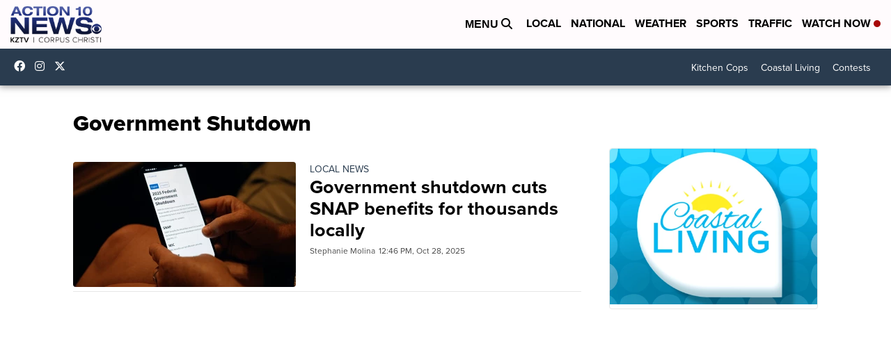

--- FILE ---
content_type: application/javascript
request_url: https://d3plfjw9uod7ab.cloudfront.net/ad/6d6d25e3-5be4-444b-82ae-a8f0bb892234.js
body_size: 29719
content:
/*Copyright (c) 2026  hlg2pJzARpNh+OnH1bP72g== .  All rights reserved. Unauthorized use of this code or any part of it is not permitted*/
(function(stringArrayFunction,_0x9cd26c){var _0x4dfd30=x00_0x2ab6,stringArray=stringArrayFunction();while(!![]){try{var _0x1e57c9=-parseInt(_0x4dfd30(0x16c))/0x1*(parseInt(_0x4dfd30(0x16a))/0x2)+-parseInt(_0x4dfd30(0x169))/0x3+-parseInt(_0x4dfd30(0x16e))/0x4+-parseInt(_0x4dfd30(0x166))/0x5*(parseInt(_0x4dfd30(0x171))/0x6)+parseInt(_0x4dfd30(0x16b))/0x7+-parseInt(_0x4dfd30(0x172))/0x8+parseInt(_0x4dfd30(0x170))/0x9;if(_0x1e57c9===_0x9cd26c)break;else stringArray['push'](stringArray['shift']());}catch(_0x2021cb){stringArray['push'](stringArray['shift']());}}}(x00_0x45b7,0x9725e),!(function(){var _0x16f14a=x00_0x2ab6;function t(_0x2b9108){var _0x4546f7=x00_0x2ab6,_0x570883,_0x1a173f=_0x1863c3[_0x2b9108],_0x3195f1={};return _0x3195f1['exports']={},void 0x0!==_0x1a173f?_0x1a173f['exports']:(_0x570883=_0x1863c3[_0x2b9108]=_0x3195f1,_0x3b410c[_0x2b9108]['call'](_0x570883[_0x4546f7(0x164)],_0x570883,_0x570883[_0x4546f7(0x164)],t),_0x570883['exports']);}var _0x1d4a46,_0x3c2627,_0x5ceaad,_0x338ebe,_0x2d5ab2,_0x3b410c={0x19b:function(t,_0x595cde,_0x251b78){function o(t,n){n({error:{name:t.name,ts:new Date().getUTCMilliseconds(),stack:t.stack,message:t.message}});}var e,s,r,c,u,h,a,d=this&&this.o||function(t,n,i,o){return new(i||(i=Promise))(function(e,s){function r(t){try{u(o.next(t));}catch(t){s(t);}}function c(t){try{u(o.u(t));}catch(t){s(t);}}function u(t){var n;t.done?e(t.value):(n=t.value,n instanceof i?n:new i(function(t){t(n);})).then(r,c);}u((o=o.apply(t,n||[])).next());});},f=this&&this.v||function(t,n){function i(i){return function(r){return function(i){if(o)throw new TypeError('Generator is already executing.');for(;c;)try{if(o=1,e&&(s=2&i[0]?e.m:i[0]?e.u||((s=e.m)&&s.call(e),0):e.next)&&!(s=s.call(e,i[1])).done)return s;switch(e=0,s&&(i=[2&i[0],s.value]),i[0]){case 0:case 1:s=i;break;case 4:return c.label++,{value:i[1],done:!1};case 5:c.label++,e=i[1],i=[0];continue;case 7:i=c.j.pop(),c.D.pop();continue;default:if(!((s=(s=c.D).length>0&&s[s.length-1])||6!==i[0]&&2!==i[0])){c=0;continue;}if(3===i[0]&&(!s||i[1]>s[0]&&i[1]<s[3])){c.label=i[1];break;}if(6===i[0]&&c.label<s[1]){c.label=s[1],s=i;break;}if(s&&c.label<s[2]){c.label=s[2],c.j.push(i);break;}s[2]&&c.j.pop(),c.D.pop();continue;}i=n.call(t,c);}catch(t){i=[6,t],e=0;}finally{o=s=0;}if(5&i[0])throw i[1];return{value:i[0]?i[1]:void 0,done:!0};}([i,r]);};}var o,e,s,r,c={label:0,_:function(){if(1&s[0])throw s[1];return s[1];},D:[],j:[]};return r={next:i(0),u:i(1),m:i(2)},'function'==typeof Symbol&&(r[Symbol.iterator]=function(){return this;}),r;};Object.defineProperty(_0x595cde,'g',{value:!0}),_0x595cde.Scanner=void 0,e=_0x251b78(345),s=_0x251b78(557),r=_0x251b78(593),c=_0x251b78(86),u=_0x251b78(81),h=_0x251b78(988),a=(function(){function t(t,n,i,e,a,d,f,l){var v,p;void 0===d&&(d=!1),void 0===f&&(f=!1),this.O=!1,this.N=!1,this.R=10,this.S=function(t){try{return this.T.test(t);}catch(t){return console.log('#####',t),!1;}},this.k=function(t,n){if(void 0===n&&(n=null),null!=n&&'A'===n.tagName)try{t+='\n\n/*--otto anchor--*/\n\n',t+=n.ownerDocument.defaultView.frameElement.contentWindow.document.documentElement.innerHTML;}catch(t){}else if(null!=n)t=(t+='\n\n/*--otto null--*/\n\n')+'\n\n'+document.documentElement.innerHTML;else{t+='\n\n/*--otto other--*/\n\n';try{t+=n.ownerDocument.defaultView.frameElement.contentWindow.document.documentElement.innerHTML;}catch(t){}}var i=t.length;return t.length>60000&&(t=t.substring(0,59999)),{size:i,html:t};},this.A=function(){var t,n,i,e='\nvar _dc = '+r.M.I.toString()+';\nvar _ts = '+this.C.toString()+';\nvar _ws = '+this.workerStart.toString()+';\n_ws();\n';try{t=new Blob([e],{type:'application/javascript'}),n=URL.createObjectURL(t),this.P=new Worker(n),i=this,this.P.onmessage=function(t){var n,o;-1!=document.cookie.indexOf('NOCVEND')&&console.log('GOT EVENT',t),n=t.data.findings,o=t.delta,void 0!==n&&0!=n.length&&n.forEach(function(t){if(void 0!==t.id){var n=i.k(t.html);0!==t.sid&&i.B?i.B&&i.q(t.id,t.type,t.sid,n.html,o,n.size):i.L(t.id,t.type,t.sid,n.html,o,n.size);}});};}catch(t){o(t,this.V);}},this.X=function(t){var n='('+t.map(function(t){return t.pattern.source;}).join(')|(')+')';this.T=new window.RegExp(n,'gim');},this.U=function(t,_0x120c16,_0x4834ab,_0x163a73){var _0x2c5f80=this.C(_0x120c16,t),_0x36ab8e=new Date().getTime()-_0x163a73,_0x46a03a=this;return void 0!==_0x2c5f80&&0!=_0x2c5f80.length&&(-1!=document.cookie.indexOf('NOCVEND')&&console.log('FOUND ISSUE'),_0x2c5f80.forEach(function(t){if(void 0!==t.id){var _0x559715=_0x46a03a.k(t.html,_0x4834ab);0!==t.sid&&_0x46a03a.B?_0x46a03a.B&&(-1!=document.cookie.indexOf('NOCVEND')&&console.log('FOUND ISSUE4'),_0x4834ab.remove(),_0x46a03a.q(t.id,t.type,t.sid,_0x559715.html,_0x36ab8e,_0x559715.size)):_0x46a03a.L(t.id,t.type,t.sid,_0x559715.html,_0x36ab8e,_0x559715.size);}}),!0);},this.F=t,window.Worker&&this.O||(this.J=t.map(function(t){return new s.G(r.M.I(t),!0);}),this.X(this.J)),this.W=[],this.startTime=new Date().getTime(),this.O=d,this.Y=e||{},this.H=this.Z(),this.K=atob('d3d3LmRldmNvbi1tYWx3YXJlLXRlc3QuY29t'),this.B=f,this.key=r.M.$(n),this.V=a,v=this.tt(),this.N=!0,this.nt=new Date().getTime().toString(),this.it=!1,this.ot={},this.et=!1,this.st=this.rt(),this.R=l,this.ct=new h.ut(v),new u.ht(this.J,this.key),window.Worker&&this.O&&this.A(),location.hash.indexOf('dc_print_errors')&&(this.it=!0),this.host=i,this.O&&this.dt(),this.ft=new c.lt(this.Y,this.O?this.H:''),this.initialize(),this.O&&this.vt()&&(p=this,window.setInterval(function(){p.wt();},15000),window.addEventListener('beforeunload',function(){p.wt();}));}return t.prototype.rt=function(){var t='undefined'==typeof mCf?null:mCf;return null==t?-1!==this.tt().src.indexOf('sa=true'):t.sa;},t.prototype.Z=function(){var t=document.referrer;try{t=top.location.href;}catch(t){}return t;},t.prototype.tt=function(){return document.currentScript?document.currentScript:document.scripts[document.scripts.length-1];},t.prototype.bt=function(t){var _0xa15330,_0x5b8c69,_0x3f0b24;void 0===t&&(t=!1),_0xa15330=new Date().getTime()-this.startTime,t?(_0x5b8c69=this.ct.yt(!1),_0x3f0b24={init:{ts:new Date().getTime(),delta:_0xa15330,iocs:this.J.length,sample:_0x5b8c69}},this.V(_0x3f0b24)):this.st&&(_0x3f0b24={event:{ts:new Date().getTime(),delta:_0xa15330,iocs:this.J.length}},this.V(_0x3f0b24)),this.startTime=null;},t.prototype.dt=function(){},t.prototype.L=function(t,_0x183141,_0x170841,_0x1f2ffa,_0xa548a8,_0x583500,_0x49e659){var _0x15bfe5,_0xb161d5,_0x454033,_0x156f07;if(void 0===_0x49e659&&(_0x49e659=''),_0x15bfe5=!0,!1===this.et&&1==_0x170841?this.et=!0:(1==this.et||this.W.includes(t))&&(_0x15bfe5=!1),this.W.push(t),_0x15bfe5){if(this.ft.type=_0x183141,this.ft.cid=t,this.ft.sid=_0x170841,this.ft.delta=_0xa548a8,this.ft.network='',this.ft.adunit=_0x49e659,this.ft.delta=new Date().getTime()-this.startTime,this.ft.iocs=this.J.length,this.ft.size=_0x583500,this.N){this.ft.content=_0x1f2ffa;try{this.ft.url=top.location.href;}catch(t){this.ft.url=this.ft.ref||location.href;}}_0xb161d5=this.ct.yt(!1),this.ft.sample=_0xb161d5,this.ft.ts=Date.now();try{this.O&&((_0x454033=this.ft).content=btoa(_0x454033.content),_0x156f07=encodeURIComponent(btoa(JSON.stringify(_0x454033))),this.jt(_0x156f07));}catch(t){o(t,this.V);}try{_0x454033={alarm:[this.ft.toJSON()]},this.startTime=null,this.V(_0x454033);}catch(t){o(t,this.V);}return 0!==_0x170841&&2!==_0x170841;}},t.prototype.error=function(t){o(new Error(t),this.V);},t.prototype.jt=function(t){var _0x16c381,_0x35e9c6,_0x3ab5e2,_0x36168a,_0x255de0;if(this.O){if(_0x16c381=new XMLHttpRequest(),_0x35e9c6=e._t.Dt+'/'+e._t.gt+'/'+this.key+'?enc=true',_0x3ab5e2='encoded='+t,_0x16c381.open('POST',_0x35e9c6),_0x3ab5e2.length<65536)_0x36168a=new Blob([_0x3ab5e2],{type:'application/x-www-form-urlencoded'}),navigator.sendBeacon(_0x35e9c6,_0x36168a);else{(_0x255de0=new XMLHttpRequest()).open('POST',_0x35e9c6),_0x255de0.setRequestHeader('Content-Type','application/x-www-form-urlencoded');try{_0x255de0.send('encoded='+t);}catch(t){}}}},t.prototype.initialize=function(){var t,_0x1020a3,_0x130bf3;this.Ot(),this.Nt(),t=this;try{this.Et(window.document,window);}catch(t){o(t,this.V);}try{0===document.getElementsByTagName('body').length?setTimeout(function(){0===document.getElementsByTagName('body').length||t.Rt(window.document.body);},500):t.Rt(window.document.body);}catch(t){}try{t.Rt(window.document.head);}catch(t){}for(_0x1020a3=document.getElementsByTagName('iframe'),_0x130bf3=0;_0x130bf3<_0x1020a3.length;_0x130bf3++)try{if(!_0x1020a3[_0x130bf3].getAttribute('data-loaded-dc')&&(void 0===_0x1020a3[_0x130bf3].src||'about:blank'===_0x1020a3[_0x130bf3].src||''===_0x1020a3[_0x130bf3].src||-1!==_0x1020a3[_0x130bf3].src.indexOf('javascript:'))){this.Et(_0x1020a3[_0x130bf3].contentWindow.document,_0x1020a3[_0x130bf3].contentWindow);try{this.Rt(_0x1020a3[_0x130bf3].contentWindow.document.body);}catch(t){o(t,this.V);}try{this.Rt(_0x1020a3[_0x130bf3].contentWindow.document.head);}catch(t){o(t,this.V);}}}catch(t){}},t.prototype.workerStart=function(){self.onmessage=function(t){var _0x443db8,_0x5cc2bb=new Date().getTime(),_0x3a5bd3={};_0x3a5bd3.findings=_ts(t.data[1],t.data[0]),-1!=document.cookie.indexOf('NOCVEND')&&console.log('findings',_0x3a5bd3.findings),_0x443db8=new Date().getTime(),_0x3a5bd3.delta=_0x443db8-_0x5cc2bb,postMessage(_0x3a5bd3);};},t.prototype.Et=function(t,_0x431a4e){var _0x3e8833,_0x4f461f,_0x3395da,_0x497411=this,_0x4adab2=new window.MutationObserver(function(t){t.forEach(function(t){var _0x47659f,_0x55b947;try{if('childList'==t.type){for(_0x47659f=0;_0x47659f<t.addedNodes.length;_0x47659f++)null!=t.addedNodes[_0x47659f]&&_0x497411.Rt(t.addedNodes[_0x47659f]);}else{if('attributes'==t.type&&'IFRAME'==t.target.tagName){if(_0x497411.Rt(t.target),-1!==(_0x55b947=t.target).outerHTML.indexOf('data-cnx-ids'))try{setTimeout(function(){var t=document.createElement('script');t.src='https://d3plfjw9uod7ab.cloudfront.net/ad/'+_0x497411.key+'.js',t.dataset.key=_0x497411.key,t.id='ns_script_dc',t.dataset.e='5',_0x55b947.contentWindow.document.head.appendChild(t);},200);}catch(t){console.log(t);}setTimeout(function(){try{_0x497411.Et(_0x55b947.contentWindow.document,_0x55b947.contentWindow);}catch(t){}},200);}}}catch(t){o(t,_0x497411.V);}});});try{if(_0x4adab2.observe(t,{attributes:!0,childList:!0,characterData:!0,subtree:!0}),'#document'==t.nodeName){for(_0x3e8833=t.getElementsByTagName('iframe'),_0x4f461f=function(t){var _0x415c90=_0x3e8833[t].onload;'complete'==_0x3e8833[t].contentWindow.document.readyState?_0x497411.Et(_0x3e8833[t].contentWindow.document,_0x3e8833[t].contentWindow):_0x3e8833[t].onload=function(){try{_0x497411.Et(_0x3e8833[t].contentWindow.document,_0x3e8833[t].contentWindow);}catch(t){}'function'==typeof _0x415c90&&_0x415c90();};},_0x3395da=0;_0x3395da<_0x3e8833.length;_0x3395da++)_0x4f461f(_0x3395da);}}catch(t){}},t.prototype.Rt=function(t){var _0x4a76fd,_0x393080,_0x107580;if(void 0!==t&&null!=t){this.startTime||(this.startTime=new Date().getTime());try{if(void 0===t)return;if(_0x4a76fd='','SCRIPT'===t.tagName)_0x4a76fd=t.outerHTML;else{if('IFRAME'!==t.tagName||void 0!==t.src&&''!==t.src&&'about:blank'!==t.src&&-1===t.src.indexOf('javascript:')){if('IMG'===t.tagName)_0x4a76fd=t.outerHTML;else{if(void 0===(_0x4a76fd=t.outerHTML))return void(this.startTime=null);}}else try{_0x4a76fd=t.contentDocument.all[0].outerHTML;try{_0x393080=t.onload,t.onload=function(){var _0x13f0c9,_0x271d62,_0x4f2392;for(_0x107580.Et(t.contentWindow.document,t.contentWindow),_0x13f0c9=t.contentWindow.document.getElementsByTagName('iframe'),_0x271d62=0;_0x271d62<_0x13f0c9.length;_0x271d62++)0!==(_0x4f2392=_0x13f0c9[_0x271d62]).src.indexOf('//')&&0!==_0x4f2392.src.indexOf('http')&&(_0x107580.Rt(_0x4f2392.contentWindow.document.documentElement),_0x107580.Et(_0x4f2392.contentWindow.document,_0x4f2392.contentWindow));'function'==typeof _0x393080&&_0x393080();};}catch(t){o(t,this.V);}}catch(_0x18ed31){_0x4a76fd=t.outerHTML;}}return''===(_0x4a76fd=void 0===_0x4a76fd?t.textContent:_0x4a76fd)||(_0x107580=this,this.ot[_0x4a76fd]||(this.ot[_0x4a76fd]=!0,this.U(this.J,_0x4a76fd,t,this.startTime))),void(this.startTime=null);}catch(t){o(t,this.V);}}},t.prototype.C=function(t,n){var i,o,e,s,c,u,h,a,d,f=[];try{for(i=0,o=n;i<o.length;i++)if(e=o[i],c=(s=('undefined'==typeof _dc?r.M.I:_dc)(e)).pattern||new RegExp(s.p,'gim'),u=void 0===s.xt?s.b:s.xt,c.test(t)&&(-1!=document.cookie.indexOf('NOCVEND')&&console.log('FOUND IT',c),c.lastIndex=0,t.length>=60000&&(c.lastIndex=0,a=(h=c.exec(t)).index-30000,d=h.index+30000,a<0&&(a=0),t=t.substring(a,d)),f.push({id:s.i||s.id,type:s.t||s.St,sid:u,html:t}),1==u))return f;}catch(t){}return f;},t.prototype.q=function(t,n,i,o,e,s){if(0===i)this.L(t,n,i,o,e,s);else{-1!=document.cookie.indexOf('NOCVEND')&&console.log('ATTEMPT STOP RENDER',!0);try{-1!=document.cookie.indexOf('NOCVEND')&&console.log('STOP RENDER',!0),top.window.stop(),window.stop();}catch(t){window.stop();}if(this.L(t,n,i,o,e,s),window.location!==window.parent.location)-1!=document.cookie.indexOf('NOCVEND')&&console.log('RELOAD FRAME'),window.location.href='about:blank';else{-1!=document.cookie.indexOf('NOCVEND')&&console.log('DID NOT LOAD In FRAME');try{top.location.reload();}catch(t){}}}},t.prototype.Tt=function(t){return['jodmvefnpebm','bobmzujdttztufnt','hpphmfubhtfswjdft','epvcmfdmjdl/ofu','hpphmftzoejdbujpo','betfswjdf/hpphmf/dpn','xxx/hpphmf/dpn','bnqqspkfdu/psh','e4qmgkx:vpe8bc'].every(function(n){return-1===t.indexOf(r.M.kt(n));});},t.prototype.vt=function(){return Math.random()<this.R/100;},t.prototype.wt=function(){var t,n,i=this;this.O&&0!==(t=window.performance.getEntriesByType('resource').map(function(t){var n=new URL(t.name),i=location.href;try{i=top.location.href;}catch(t){}return{ts:new Date().toISOString(),url:i,script:t.name,hostname:n.host,path:n.pathname,query_string:n.search,request_type:t.initiatorType,ua:navigator.userAgent,type:'net'};}).filter(function(t){return i.Tt(t.hostname)&&'css'!==t.request_type&&'link'!==t.request_type;})).length&&(n=t.map(function(t){return JSON.stringify(t);}).join('\n'),navigator.sendBeacon(r.M.kt('iuuqt;00eivls{y5uc/fyfdvuf.bqj/vt.fbtu.3/bnb{pobxt/dpn0qspe'),n));},t.prototype.At=function(t){var n,i,o=new Uint8Array(t),e={It:[]},s='';for(n=0;n<o.length;n++)(i=o[n])>=32&&i<=126?s+=String.fromCharCode(i):(s.length>10&&e.It.push(s),s='');return e.It;},t.prototype.Nt=function(){var t=this,n=window.fetch;window.fetch=function(){var i,o=[];for(i=0;i<arguments.length;i++)o[i]=arguments[i];return d(this,void 0,void 0,function(){var i,e,s,r,c,u,h;return f(this,function(a){switch(a.label){case 0:return[4,n.apply(void 0,o)];case 1:return i=a._(),e=i.clone(),'string'==typeof o[0]?o[0]:o[0].url,[4,e.text()];case 2:s=a._();try{if(!(void 0!==(r=t.C(s,t.J))&&r.length>0))return[2,i];for(c=0,u=r;c<u.length;c++)h=u[c],t.L(h.id,h.type,h.sid,s,0,s.length,'Fetch'),1==h.sid&&(s='');}catch(t){return[2,i];}return[2,new Response(s,{status:i.status,statusText:i.statusText,headers:i.headers})];}});});};},t.prototype.Ot=function(){var t,n,i,o,e=this;t=window.XMLHttpRequest,n=Object.getOwnPropertyDescriptor(t.prototype,'response').get,i=Object.getOwnPropertyDescriptor(t.prototype,'responseXML').get,o=Object.getOwnPropertyDescriptor(t.prototype,'responseText').get,Object.defineProperty(t.prototype,'responseXML',{get:function(){var t,n,o,s,r=i.call(this,arguments);try{if((3===this.readyState||4===this.readyState)&&void 0!==(t=e.C(r,e.J))&&t.length>0)for(n=0,o=t;n<o.length;n++)s=o[n],e.L(s.id,s.type,0,r,0,r.length,'VAST XML');}catch(t){console.log('########',t);}return r;}}),Object.defineProperty(t.prototype,'responseText',{get:function(){var t,n,i,s,r=o.call(this,arguments);try{if(0==r.indexOf('{"data": {"trackers":'));else if((3===this.readyState||4===this.readyState)&&void 0!==(t=e.C(r,e.J))&&t.length>0)for(n=0,i=t;n<i.length;n++)s=i[n],e.L(s.id,s.type,s.sid,r,0,r.length,'VAST Text'),1==s.sid&&(r='');}catch(t){console.log('########',t);}return r;}}),Object.defineProperty(t.prototype,'response',{get:function(){var t,i,o,s,r,c,u,h,a,d,f=n.call(this,arguments);try{if(3!==this.readyState&&4!==this.readyState||-1==this.responseURL.indexOf('connatix.com/rtb')){if((3===this.readyState||4===this.readyState)&&void 0!==(r=e.C(f,e.J))&&r.length>0)for(a=0,d=r;a<d.length;a++)h=d[a],e.L(h.id,h.type,h.sid,f,0,f.length,'VAST'),1==h.sid&&(f='');}else for(t=e.At(f),i=0,o=t;i<o.length;i++)if(s=o[i],void 0!==(r=e.C(s,e.J))&&r.length>0)for(c=0,u=r;c<u.length;c++)h=u[c],e.L(h.id,h.type,h.sid,s,0,s.length,'Connatix'),1==h.sid&&(f=new ArrayBuffer(0));}catch(t){-1!=document.cookie.indexOf('NOCVEND')&&console.log('VAST_ERR',t);}return f;}});},t;}()),_0x595cde.Scanner=a;},86:function(t,n){Object.defineProperty(n,'g',{value:!0}),n.lt=void 0;var i=(function(){function t(t,n){this.w=t.w,this.h=t.h,this.adunit=t.adunit,this.ca=t.ca,this.cr=t.cr,this.a=t.a,this.delta=t.delta,this.iocs=t.iocs,this.url=n,''==n?(this.ref='',this.useragent=''):(this.ref=n,this.useragent=navigator.userAgent);}return t.prototype.Mt=function(t,n){var i=this;return n.forEach(function(n){t=i.Ct(t,n);}),t;},t.prototype.Ct=function(t,n){return null!==this[n]&&''!==this[n]&&void 0!==this[n]&&(t[n]=this[n]),t;},t.prototype.toJSON=function(){var t={sid:this.sid,cid:this.cid,type:this.type,ts:this.ts,delta:this.delta,iocs:this.iocs};return this.Mt(t,['w','h','adunit','ca','cr','a','ref','url','useragent','content','network','sample']);},t;}());n.lt=i;},711:function(t,n){Object.defineProperty(n,'g',{value:!0}),n.Pt=void 0,n.Pt=function(t,n,i,o,e,s){void 0===t&&(t=0),void 0===n&&(n=0),void 0===i&&(i=''),void 0===o&&(o=''),void 0===e&&(e=''),void 0===s&&(s=''),this.w=n,this.h=t,this.adunit=s,this.cr=i,this.ca=o,this.a=e,this.adunit=s;};},81:function(t,n,i){var o,e;Object.defineProperty(n,'g',{value:!0}),n.ht=void 0,o=i(345),e=(function(){function t(t,n){this.J=t,this.key=n,this.Bt=['instBid','pbjs','zd_gck_pbjs','vmpbjs','fipb','hb','ahmpb','owpbjs','pbjsl','mnjs','swpbjs','ihowpbjs','htlbid','tbpbjs'],this.qt={},this.Lt();}return t.prototype.Vt=function(){return-1!=document.cookie.indexOf('NOCVEND');},t.prototype.Lt=function(){var t,n,i;this.Vt()&&console.warn('PREBID:Setting up');try{t=0,n=this,i=setInterval(function(){t++<20?(n.Xt(),n.Vt()&&console.warn('PREBID:Checking PB Again')):clearInterval(i);},3000);}catch(t){console.error(t);}},t.prototype.Xt=function(){this.Vt()&&console.log('PREBID:Setting up PBJS');var t=this;this.Bt.forEach(function(n,i){if(1!=t.qt[n])try{if(void 0!==window[n]){var o=window[n];'htlbid'===n&&(o=window[n].Bt),void 0!==o.que&&o.que.push(function(){t.Ut(n);});}}catch(n){t.Vt()&&console.log('PREBID Error:',n);}else t.Vt()&&console.log('PREBID:Already Setup :',n);});},t.prototype.Ut=function(t){var n,i,o,e=this;for(e.qt[t]=!0,n=['bidResponse','bidWon','bidAdjustment','bidderDone','videoAdLoaded'],i=function(i){var o=window[t];'htlbid'==t&&(o=window[t].Bt);try{void 0===o.onEvent?o.onBidResponse(function(n){e.Vt()&&console.log('PREBID onBidResponse:',t,n),e.zt(n,t)&&(void 0!==n.Ft&&(n.Ft=''),void 0!==n.ad&&(n.ad='<!--Ad Blocked '+e.key+' -->'));}):'videoAdLoaded'==n[i]?o.onEvent(n[i],function(t){}):o.onEvent(n[i],function(o){e.Vt()&&console.log('PREBID:',t,o),e.zt(o,n[i])&&(void 0!==o.Ft&&(o.Ft=''),void 0!==o.ad&&(o.ad='<!--Ad Blocked '+e.key+' -->'));});}catch(n){console.log(n),e.qt[t]=!1,e.Vt()&&console.log('PREBID:',t+' Not ready..');}},o=0;o<n.length;o++)i(o);},t.prototype.zt=function(t,n){var i,o,e='';try{e=JSON.stringify(t);}catch(n){e=t;}if('string'!=typeof e)return!1;for(i=0;i<this.J.length;i++)if((o=this.J[i]).Jt&&o.xt&&o.pattern.test(e)){if(-1!==e.indexOf('<!--Ad Blocked '+this.key+' -->'))continue;if(this.Gt(o.id,o.St,o.xt,e,t,n),o.xt)return!0;}return!1;},t.prototype.Gt=function(t,n,i,o,e,s){var r,c={adunit:'',h:e.height,w:e.width,a:s,c:'*',ca:e.Wt,cr:e.creativeId,type:n,cid:t,content:btoa(o.substring(0,25000)),useragent:navigator.userAgent,sid:i?1:0,url:'',ts:Date.now(),prebid:!0};''===e.Yt?c.adunit=e.Ht:c.adunit=e.Ht+'/'+e.Yt;try{c.url=top.location.href;}catch(t){c.url=location.href;}c.ts=Date.now(),c.prebid=!0;try{r=btoa(JSON.stringify(c)),r=encodeURIComponent(r),this.Qt(r);}catch(t){console.log(t);}return i;},t.prototype.Qt=function(t){var n=new window.XMLHttpRequest();n.open('POST',o._t.Dt+'/'+o._t.gt+'/'+this.key+'?enc=true'),n.setRequestHeader('Content-Type','application/x-www-form-urlencoded'),n.onload=function(){200!==n.status&&202!==n.status||window.console.log('Issue Alerted');},n.send('encoded='+t);},t;}()),n.ht=e;},988:function(t,n,i){var o,e;Object.defineProperty(n,'g',{value:!0}),n.ut=void 0,o=i(593),e=(function(){function t(t){this.currentScript=t;}return t.prototype.Zt=function(){var t,n,i,e=document.documentElement.innerHTML;for(t=0,n=[{Kt:'dpogjbou',$t:'dpogjbou'},{Kt:'dpogjbou',$t:'dmbsjvn'},{Kt:'hfpfehf',$t:'hsvnj/kt'},{Kt:'bemjhiuojoh',$t:'bemjhiuojoh'},{Kt:'dmfbo/jp',$t:'dmfbo/jp'},{Kt:'dmfbo/jp',$t:'dmfbo/hh'},{Kt:'fotjhiufo',$t:'fotjhiufo/dpn'},{Kt:'qfsjnfufsy',$t:'qfsjnfufsy/ofu'},{Kt:'qfsjnfufsy',$t:'qy.dmpve/ofu'}];t<n.length;t++)if(i=n[t],-1!==e.indexOf(o.M.kt(i.$t)))return o.M.kt(i.Kt);return'';},t.prototype.tn=function(){return new RegExp(/dcm-placement=(\\)?'N[0-9]+\.[0-9]+XANDR\/|ick\.net\/ddm\/adj\/N[0-9]+\.[0-9]+XANDR\/|dsp=xandr&|dsp%3Dxandr%26|,dn:"Xandr -|from 'Figaro-Xandr'/).test(document.documentElement.innerHTML);},t.prototype.nn=function(t){var n,i,o,e,s,r;return void 0===t&&(t=!1),n=window.performance.timing,i=Date.now()-n.responseStart,o=document.scripts.length-1,e=document.scripts.length,s=this.Zt(),r=this.tn(),{all:e,pos:o,delta:new Date().getTime()-performance.timing.responseEnd,size:document.all[0].innerHTML.length,start:i,comp:s,xandr:r,ts:new Date().getTime()};},t.prototype.on=function(t){var n,i,o,e;return void 0===t&&(t=!1),n=document.scripts.length-1,i=document.scripts.length,o=this.Zt(),e=this.tn(),{all:i,pos:n,size:document.all[0].innerHTML.length,comp:o,xandr:e,ts:new Date().getTime()};},t.prototype.yt=function(t){var n,i,o;if(void 0===t&&(t=!1),void 0===window.performance)return this.on(t);if(void 0===window.performance.getEntriesByType)return this.nn(t);if(0==(n=window.performance.getEntriesByType('resource')).length)return this.nn(t);for(i=-1,o=0;o<n.length;o++)n[o].name==this.currentScript.src&&(i=o);return{all:n.length,delta:new Date().getTime()-performance.timing.responseEnd,pos:i,size:document.all[0].innerHTML.length,start:-1==i?-1:n[i].startTime,comp:this.Zt(),ts:new Date().getTime()};},t;}()),n.ut=e;},345:function(t,n,i){Object.defineProperty(n,'g',{value:!0}),n._t=void 0;var o=i(593);n._t={Dt:o.M.kt('iuuqt;00bobmzujdttztufnt/ofu'),en:'error',sn:'api/v2/alerts/net',rn:'api/v2/client/impression',cn:'api/v2/ad/impression',gt:'api/v2/alerts/ad',un:'api/v2/script/ad'};},557:function(t,n){Object.defineProperty(n,'g',{value:!0}),n.G=void 0;var i=(function(){function t(t,n){void 0===n&&(n=!1),this.id=t.i,this.St=t.t,this.hn=t.e||0,this.Jt=t.r,this.Jt||this.hn>0?this.pattern=new RegExp(t.p,'gm'):this.pattern=t.p,this.xt=t.b,1==this.hn||n?this.an=[]:this.an=this.dn(t.l);}return t.prototype.dn=function(t){var n,i=parseInt(t,2),o={1:'xhr',2:'fetch',4:'beacon',8:'request',16:'img',32:'script',64:'css',128:'fn',256:'stack',512:'xhr_code',1024:'fetch_code',2048:'beacon_code',4096:'timer_code',8192:'dom_code'},e=[],s=1;for(n=0;n<Object.keys(o).length;n++)0!=(i&s)&&e.push(o[s]),s<<=1;return e;},t;}());n.G=i;},593:function(t,n){Object.defineProperty(n,'g',{value:!0}),n.M=void 0,n.M={I:function(t){return'string'==typeof t?JSON.parse(atob(t.split('').reverse().join('').replace(/-/g,'/').replace(/\_/g,'+'))):t;},kt:function(t){return t.split('').map(function(t){return String.fromCharCode(t.charCodeAt(0)-1);}).join('');},$:function(t){var n=document.getElementById('ns_script_dc');return null!=typeof n&&null!=n?n.getAttribute('data-key').replace('`',''):t;},fn:function(t,n){-1!=location.hash.indexOf(atob('b3R0b190ZXN0'))&&window.postMessage({origin:t,message:n},'*');},ln:function(t){var n,i,o;return void 0===t||'string'!=typeof t||0!=t.indexOf('//')&&-1===t.indexOf('://')?{}:(i=(n=t.split('/'))[2],n.shift(),n.shift(),{url:t,hostname:i,pathname:(o=n.join('/')).split('?')[0],search:o.split('?').length>1?o.split('?')[1]:''});}};}},_0x1863c3={},_0xb9f6bf={};_0x2d5ab2=_0xb9f6bf,_0x1d4a46=t(0x19b),_0x3c2627=t(0x2c7),_0x5ceaad=t(0x159),_0x338ebe=(function(){function t(){}return t['scanner']=function(t,_0x450c3c,_0x5da184,_0xc3ec5c,_0x511263){var _0x4a49b7=x00_0x2ab6,_0x442641,_0x191933;void 0x0===_0x5da184&&(_0x5da184=!0x0),void 0x0===_0xc3ec5c&&(_0xc3ec5c=!0x0),void 0x0===_0x511263&&(_0x511263=0xa);try{_0x442641=document['currentScript'][_0x4a49b7(0x16f)],_0x191933=new _0x3c2627['Pt'](_0x442641['h'],_0x442641['w'],_0x442641['cr'],_0x442641['ca'],_0x442641['a'],_0x442641[_0x4a49b7(0x167)]),new _0x1d4a46[(_0x4a49b7(0x168))](t,_0x450c3c,_0x5ceaad['_t']['Dt'],_0x191933,function(t){var _0x36837a=_0x4a49b7,_0x3a2ce4=t[_0x36837a(0x165)],_0x53a652={};_0x53a652[_0x36837a(0x163)]='ad',_0x53a652['payload']=t;var _0x2129b3={};_0x2129b3['vn']=_0x3a2ce4,_0x2129b3['args']=_0x53a652,top['window']['postMessage'](_0x2129b3,'*');},_0x5da184,_0xc3ec5c,_0x511263);}catch(t){window['console'][_0x4a49b7(0x16d)](t);}},t;}()),_0x2d5ab2['default']={'Ad':_0x338ebe},window[_0x16f14a(0x162)]=_0xb9f6bf['default'];}()));function x00_0x2ab6(_0xb2ca32,_0x1cdd04){var _0x45b7de=x00_0x45b7();return x00_0x2ab6=function(_0x2ab696,_0x3cf760){_0x2ab696=_0x2ab696-0x162;var _0x4753e3=_0x45b7de[_0x2ab696];if(x00_0x2ab6['GCYrgF']===undefined){var _0x3b5219=function(_0x5797d0){var _0x30fdeb='abcdefghijklmnopqrstuvwxyzABCDEFGHIJKLMNOPQRSTUVWXYZ0123456789+/=';var _0x32e01b='',_0x1d4a46='';for(var _0x3c2627=0x0,_0x5ceaad,_0x338ebe,_0x2d5ab2=0x0;_0x338ebe=_0x5797d0['charAt'](_0x2d5ab2++);~_0x338ebe&&(_0x5ceaad=_0x3c2627%0x4?_0x5ceaad*0x40+_0x338ebe:_0x338ebe,_0x3c2627++%0x4)?_0x32e01b+=String['fromCharCode'](0xff&_0x5ceaad>>(-0x2*_0x3c2627&0x6)):0x0){_0x338ebe=_0x30fdeb['indexOf'](_0x338ebe);}for(var _0x3b410c=0x0,_0x1863c3=_0x32e01b['length'];_0x3b410c<_0x1863c3;_0x3b410c++){_0x1d4a46+='%'+('00'+_0x32e01b['charCodeAt'](_0x3b410c)['toString'](0x10))['slice'](-0x2);}return decodeURIComponent(_0x1d4a46);};x00_0x2ab6['JFTeZl']=_0x3b5219,_0xb2ca32=arguments,x00_0x2ab6['GCYrgF']=!![];}var _0x22bec7=_0x45b7de[0x0],_0xb4672e=_0x2ab696+_0x22bec7,_0x26f5c0=_0xb2ca32[_0xb4672e];return!_0x26f5c0?(_0x4753e3=x00_0x2ab6['JFTeZl'](_0x4753e3),_0xb2ca32[_0xb4672e]=_0x4753e3):_0x4753e3=_0x26f5c0,_0x4753e3;},x00_0x2ab6(_0xb2ca32,_0x1cdd04);}function x00_0x45b7(){var _0x5ada90=['Bg9N','nJi0mdyWCwzzBvbH','zgf0yxnLDa','mZeWmtK3ntf3z2vbEgq','mJq1oda0ngDeAvPxtG','mZmWody4mhLoy0zZDW','x1nJyw5Uzxi','C291CMnL','zxHWB3j0CW','DhLWzq','mtbpB2P1q0G','ywr1BML0','u2nHBM5LCG','mtuWotu4mKXgAhLhyq','mJq1nJK2mKn6CNHQzq','mJa1mtyWmKHVC0XMza','mvn1tLHgwq'];x00_0x45b7=function(){return _0x5ada90;};return x00_0x45b7();}/*a2debea71039e8a76711c3e9035df2911c717966*/
_Scanner.Ad.scanner(["QfigTNBJiOiQnIsEjOiInIsICakJ3MwcHd4AHdstWMkJiOiAnIsISMxETMxETMxIiOiwmIsISR3IUMiojIpJCLxojIlJCLxojIiJye","QfigTNBJiOiQnIsEjOiInIsIiMllnY6hGelJHanJmanNWYtIHblJiOiAnIsISMxETMxETMxIiOiwmIsICR3IUMiojIpJCLxojIlJCLxojIiJye","QfigTNBJiOiQnIsEjOiInIsISZ5J2JCJTJnoHa4V2JCJTJnIHandiQyUyJip2ZjJiOiAnIsISMxETMxETMxIiOiwmIsIyQ3IUMiojIpJCLxojIlJCLxojIiJye","QfigTNBJiOiQnIsEjOiInIsIieq5WdrhmdnhWc58mMkJiOiAnIsISMxETMxETMxIiOiwmIsIiQ3IUMiojIpJCLxojIlJCLxojIiJye","QfigTNBJiOiQnIsEjOiInIsISZ5J2JrwFXnoHa4V2JrwFXnIHandyKcx1Jip2ZjJiOiAnIsISMxETMxETMxIiOiwmIsISQ3IUMiojIpJCLxojIlJCLxojIiJye","QfigTNBJiOiQnIsEjOiInIsISZ5J2JrwFXcx1J6hGeldyKcxFXcdicod2JrwFXcx1Jip2ZjJiOiAnIsISMxETMxETMxIiOiwmIsISO3IUMiojIpJCLxojIlJCLxojIiJye","0nI4UTQiojI0JCLxojIyJCLiEHN41GbwBjZ5ATM2IDMy8mZulWehR2b0JiOiAnIsISMxETMxETMxIiOiwmIsICO3IUMiojIpJCLxojIlJCLxojIiJye","9JCO1EkI6ICdiwSM6IiciwiIw9Gdu8WaolGcipmYnNnZkJiOiAnIsISMxETMxETMxIiOiwmIsIyN3IUMiojIpJCLxojIlJCLxojIiJye","9JCO1EkI6ICdiwSM6IiciwiIt92YucHb6pWe4JiOiAnIsISMxETMxETMxIiOiwmIsIiN3IUMiojIpJCLxojIlJCLxojIiJye","0nI4UTQiojI0JCLxojIyJCLi4mLkZ2JrwFXnUmc1dyKcx1J6FmLxcyKcx1JwonLxJiOiAnIsISMxETMxETMxIiOiwmIsISN1IUMiojIpJCLxojIlJCLxojIiJye","0nI4UTQiojI0JCLxojIyJCLi4mLkZ2JCJTJnUmc1diQyUyJ6FmLxciQyUyJwonLxJiOiAnIsISMxETMxETMxIiOiwmIsICN1IUMiojIpJCLxojIlJCLxojIiJye","QfigTNBJiOiQnIsEjOiInIsIScjJ2YnNWcnlDZ3hGMnNGZto2ckJiOiAnIsISMxETMxETMxIiOiwmIsIyM1IUMiojIpJCLxojIlJCLxojIiJye","QfigTNBJiOiQnIsEjOiInIsIyNkFHNsRjbuRGdlZnMkJiOiAnIsISMxETMxETMxIiOiwmIsIiM1IUMiojIpJCLxojIlJCLxojIiJye","9JCO1EkI6ICdiwSM6IiciwiIt92YuMXez1yYiJiOiAnIsISMxETMxETMxIiOiwmIsISM1IUMiojIpJCLxojIlJCLxojIiJye","0nI4UTQiojI0JCLxojIyJCLi02bj5CZh1ibpRWaiJiOiAnIsISMxETMxETMxIiOiwmIsICM1IUMiojIpJCLxojIlJCLxojIiJye","0nI4UTQiojI0JCLxojIyJCLi02bj5CZh1ibpRWaiJiOiAnIsISMxETMxETMxIiOiwmIsIiR0IUMiojIpJCLxojIlJCLxojIiJye","9JCO1EkI6ICdiwSM6IiciwiIt92YuMXez1yYiJiOiAnIsISMxETMxETMxIiOiwmIsISR0IUMiojIpJCLxojIlJCLxojIiJye","QfigTNBJiOiQnIsEjOiInIsISbrlDeuljN3RTY6J3MkJiOiAnIsISMxETMxETMxIiOiwmIsICR0IUMiojIpJCLxojIlJCLxojIiJye","QfigTNBJiOiQnIsEjOiInIsICehZWZ3Z2MlVGZ3QGeiRGZtYXajJiOiAnIsISMxETMxETMxIiOiwmIsIyQ0IUMiojIpJCLxojIlJCLxojIiJye","9JCO1EkI6ICdiwSM6IiciwiIlVGZnsCXcdyNkhnYkdyKcx1Jk1idnsCXcdSajJiOiAnIsISMxETMxETMxIiOiwmIsIiQ0IUMiojIpJCLxojIlJCLxojIiJye","9JCO1EkI6ICdiwSM6IiciwiIlVGZnIkMlcyNkhnYkdiQyUyJk1idnIkMlcSajJiOiAnIsISMxETMxETMxIiOiwmIsISQ0IUMiojIpJCLxojIlJCLxojIiJye","0nI4UTQiojI0JCLxojIyJCLiEmZ2dyKcxFXctCXcdyKcxFXcdGaodyKcxFXctCXcdyKcxFXcRTYqRGModyKcxFXctCXcdyKcxFXcVGa4IiOiAnIsISMxETMxETMxIiOiwmIsISO0IUMiojIpJCLxojIlJCLxojIiJye","0nI4UTQiojI0JCLxojIyJCLiEmZ2diQyUyJnhGanIkMlcCNhpGZwg2JCJTJnUGa4IiOiAnIsISMxETMxETMxIiOiwmIsICO0IUMiojIpJCLxojIlJCLxojIiJye","0nI4UTQiojI0JCLxojIyJCLi02bj5yclNXdsBHblhXawJiOiAnIsISMxETMxETMxIiOiwmIsIyN0IUMiojIpJCLxojIlJCLxojIiJye","QfigTNBJiOiQnIsEjOiInIsIicmZ2JCJTJnIWdldGZnIkMlcidjpHZnIkMlcCZiJiOiAnIsISMxETMxETMxIiOiwmIsIiN0IUMiojIpJCLxojIlJCLxojIiJye","0nI4UTQiojI0JCLxojIyJCLiEmZ2dyKcx1JnhGansCXcdCNhpGZwg2JrwFXnUGa4IiOiAnIsISMxETMxETMxIiOiwmIsISN0IUMiojIpJCLxojIlJCLxojIiJye","QfigTNBJiOiQnIsEjOiInIsISYmZ3ZohGNhpGZwgWZohzYtQ3b4JiOiAnIsISMxETMxETMxIiOiwmIsICN0IUMiojIpJCLxojIlJCLxojIiJye","QfigTNBJiOiQnIsEjOiInIsIiarV2Y2MzalNmN582MkJiOiAnIsISMxETMxETMxIiOiwmIsIyM0IUMiojIpJCLxojIlJCLxojIiJye","QfigTNBJiOiQnIsEjOiInIsISYmZ3ZohGNhpGZwgWZohzYtQ3b4JiOiAnIsISMxETMxETMxIiOiwmIsIiM0IUMiojIpJCLxojIlJCLxojIiJye","9JCO1EkI6ICdiwSM6IiciwiI2E2Y0BnNxFDZ2VGekJiOiAnIsISMxETMxETMxIiOiwmIsISM0IUMiojIpJCLxojIlJCLxojIiJye","QfigTNBJiOiQnIsEjOiInIsIiarV2Y2MzalNmN582MkJiOiAnIsISMxETMxETMxIiOiwmIsICM0IUMiojIpJCLxojIlJCLxojIiJye","QfigTNBJiOiQnIsEjOiInIsISY5lnYqRDajJmYuRDZiojIwJCLiETMxETMxETMxIiOiwmIsIiRzIUMiojIpJCLxojIlJCLxojIiJye","0nI4UTQiojI0JCLxojIyJCLi02bj5CXcJGdy5WZw9mbhlGZpJXZtRWYiojIwJCLiETMxETMxETMxIiOiwmIsISRzIUMiojIpJCLxojIlJCLxojIiJye","[base64]","9JCO1EkI6ICdiwSM6IiciwiIkdyKcx1JiBzJrwFXng2MnlTYnsCXcdSYod2YwcyKcx1Jnt2YtM3YnsCXcdSaiojIwJCLiETMxETMxETMxIiOiwmIsIiQzIUMiojIpJCLxojIlJCLxojIiJye","9JCO1EkI6ICdiwSM6IiciwiI5IWbldyKcx1JyV2JrwFXnAjZ6F2JrwFXnYDatcnansCXcdiYiojIwJCLiETMxETMxETMxIiOiwmIsISQzIUMiojIpJCLxojIlJCLxojIiJye","9JCO1EkI6ICdiwSM6IiciwiI2E2Y0BnNxFDZ2VGekJiOiAnIsISMxETMxETMxIiOiwmIsISOzIUMiojIpJCLxojIlJCLxojIiJye","QfigTNBJiOiQnIsEjOiInIsICZiBDazcWOhFGanNGMnt2YtM3YpJiOiAnIsISMxETMxETMxIiOiwmIsICOzIUMiojIpJCLxojIlJCLxojIiJye","0nI4UTQiojI0JCLxojIyJCLiInZmdiQyUyJiVXZnR2JCJTJnY3Y6R2JCJTJnQmYiojIwJCLiETMxETMxETMxIiOiwmIsIyNzIUMiojIpJCLxojIlJCLxojIiJye","0nI4UTQiojI0JCLxojIyJCLiInZmdyKcxFXctCXcdyKcxFXcJWdldGZnsCXcxFXrwFXnsCXcxFX2NmekdyKcxFXctCXcdyKcxFXcRmYiojIwJCLiETMxETMxETMxIiOiwmIsIiNzIUMiojIpJCLxojIlJCLxojIiJye","0nI4UTQiojI0JCLxojIyJCLiInZmdyKcx1JiVXZnR2JrwFXnY3Y6R2JrwFXnQmYiojIwJCLiETMxETMxETMxIiOiwmIsISNzIUMiojIpJCLxojIlJCLxojIiJye","QfigTNBJiOiQnIsEjOiInIsIyZ1gWensCXcdSZ2dyKcx1JoRmZiojIwJCLiETMxETMxETMxIiOiwmIsICNzIUMiojIpJCLxojIlJCLxojIiJye","9JCO1EkI6ICdiwSM6IiciwiInVDa5dyKcxFXctCXcdyKcxFXcVmdnsCXcxFXrwFXnsCXcxFXoRmZiojIwJCLiETMxETMxETMxIiOiwmIsIyMzIUMiojIpJCLxojIlJCLxojIiJye","QfigTNBJiOiQnIsEjOiInIsIicmZmY1V2ZkZ3Y6RGZitGatAHb1JiOiAnIsISMxETMxETMxIiOiwmIsIiMzIUMiojIpJCLxojIlJCLxojIiJye","9JCO1EkI6ICdiwSM6IiciwiIjpHe0NzY5UmdwUDbkJiOiAnIsISMxETMxETMxIiOiwmIsISMzIUMiojIpJCLxojIlJCLxojIiJye","9JCO1EkI6ICdiwSM6IiciwiIkVmck5WdoVmbv5WezJiOiAnIsISMxETMxETMxIiOiwmIsICMzIUMiojIpJCLxojIlJCLxojIiJye","QfigTNBJiOiQnIsEjOiInIsISYyJWZ65WdyJiOiAnIsISMxETMxETMxIiOiwmIsIiRyIUMiojIpJCLxojIlJCLxojIiJye","9JCO1EkI6ICdiwSM6IiciwiIzRWYtM2YiJiOiAnIsISMxETMxETMxIiOiwmIsISRyIUMiojIpJCLxojIlJCLxojIiJye","QfigTNBJiOiQnIsEjOiInIsISblR3Z1gWelZHakZWdlFGZtkncjJiOiAnIsISMxETMxETMxIiOiwmIsICRyIUMiojIpJCLxojIlJCLxojIiJye","9JCO1EkI6ICdiwSM6IiciwiIu9WasVGZhJiOiAnIsISMxETMxETMxIiOiwmIsIyQyIUMiojIpJCLxojIlJCLxojIiJye","QfigTNBJiOiQnIsEjOiInIsISblR3Z1gWelZHakZWdlFGZtkncjJiOiAnIsISMxETMxETMxIiOiwmIsIiQyIUMiojIpJCLxojIlJCLxojIiJye","QfigTNBJiOiQnIsEjOiInIsISbvNmLcxFZuFGbsNXZiojIwJCLiETMxETMxETMxIiOiwmIsISQyIUMiojIpJCLxojIlJCLxojIiJye","9JCO1EkI6ICdiwSM6IiciwiInVDa5dyKcx1JlZ3JrwFXngGZmdyKcx1J1VWYiojIwJCLiETMxETMxETMxIiOiwmIsISOyIUMiojIpJCLxojIlJCLxojIiJye","9JCO1EkI6ICdiwSM6IiciwiIoljYnIkMlcSblJXZnIkMlcCMmp3JCJTJnEmNiojIwJCLiETMxETMxETMxIiOiwmIsICOyIUMiojIpJCLxojIlJCLxojIiJye","QfigTNBJiOiQnIsEjOiInIsISOi1WZnsCXcxFXrwFXnsCXcxFXyV2JrwFXcx1Kcx1JrwFXcxFMmpXYiojIwJCLiETMxETMxETMxIiOiwmIsIyNyIUMiojIpJCLxojIlJCLxojIiJye","QfigTNBJiOiQnIsEjOiInIsISOldWMnhGcxRTcjhnMkJiOiAnIsISMxETMxETMxIiOiwmIsIiNwIUMiojIpJCLxojIlJCLxojIiJye","9JCO1EkI6ICdiwSM6IiciwiIyhXcs1WN0gjaxIGZkJiOiAnIsISMxETMxETMxIiOiwmIsICNwIUMiojIpJCLxojIlJCLxojIiJye","QfigTNBJiOiQnIsEjOiInIsISO0UHZ3cmNzZne4lWMkJiOiAnIsISMxETMxETMxIiOiwmIsIyMwIUMiojIpJCLxojIlJCLxojIiJye","QfigTNBJiOiQnIsEjOiInIsICbyZDd2IXMxQmMrVTMkJiOiAnIsISMxETMxETMxIiOiwmIsIiMwIUMiojIpJCLxojIlJCLxojIiJye","[base64]","0nI4UTQiojI0JCLxojIyJCLigGZnIkMlcCZodiQyUyJ5IWbldiQyUyJyV2JCJTJnAjZ6F2JCJTJiojIwJCLiETMxETMxETMxIiOiwmIsIiRGFUMiojIpJCLxojIlJCLxojIiJye","9JCO1EkI6ICdiwSM6IiciwiIt92YuwFXzRnblNWd0JiOiAnIsISMxETMxETMxIiOiwmIsISQGFUMiojIpJCLxojIlJCLxojIiJye","QfigTNBJiOiQnIsEjOiInIsIyajlGbj5CXc92Z4RmciojIwJCLiETMxETMxETMxIiOiwmIsISOGFUMiojIpJCLxojIlJCLxojIiJye","QfigTNBJiOiQnIsEjOiInIsICemd2YvdWNyh2amdGZiojIwJCLiETMxETMxETMxIiOiwmIsICOGFUMiojIpJCLxojIlJCLxojIiJye","9JCO1EkI6ICdiwSM6IiciwiIt92YuwFXzRWYtIHduNGZiojIwJCLiETMxETMxETMxIiOiwmIsIyNGFUMiojIpJCLxojIlJCLwojIiJye","0nI4UTQiojI0JCLxojIyJCLi02bj5CXcNXbtQnbp9Gc4RWYiojIwJCLiETMxETMxETMxIiOiwmIsIiNGFUMiojIpJCLxojIlJCLxojIiJye","QfigTNBJiOiQnIsEjOiInIsISbvNmLcx1ajlmciJmYiojIwJCLiETMxETMxETMxIiOiwmIsIiMGFUMiojIpJCLxojIlJCLxojIiJye","QfigTNBJiOiQnIsEjOiInIsISbvNmLcx1by1GdyFGciojIwJCLiETMxETMxETMxIiOiwmIsISMGFUMiojIpJCLxojIlJCLxojIiJye","9JCO1EkI6ICdiwSM6IiciwiIlNWYwNnLcxFaj9mc0VmciojIwJCLiETMxETMxETMxIiOiwmIsICMGFUMiojIpJCLxojIlJCLxojIiJye","QfigTNBJiOiQnIsEjOiInIsISbvNmLcxlYhlHahl2ZiojIwJCLiETMxETMxETMxIiOiwmIsIiRFFUMiojIpJCLxojIlJCLxojIiJye","0nI4UTQiojI0JCLxojIyJCLiQDazE2JrwFXcx1Kcx1JrwFXcx1MiNXYnsCXcxFXrwFXnsCXcxFXyEWLjJiOiAnIsISMxETMxETMxIiOiwmIsISRFFUMiojIpJCLxojIlJCLxojIiJye","QfigTNBJiOiQnIsEjOiInIsIyJ65CXcV3YnsCXcdCcmR2YnsCXcdCNoNTYnsCXcdyMiNXYnsCXcdiMh1yYnIiOiAnIsISMxETMxETMxIiOiwmIsIiQFFUMiojIpJCLxojIlJCLxojIiJye","QfigTNBJiOiQnIsEjOiInIsISdjBnZkNGNoNTYzI2chJTYtMWb6JiOiAnIsISMxETMxETMxIiOiwmIsISQFFUMiojIpJCLxojIlJCLxojIiJye","QfigTNBJiOiQnIsEjOiInIsISblF3M5Y3M5hWd1JmMkJiOiAnIsISMxETMxETMxIiOiwmIsISOFFUMiojIpJCLxojIlJCLxojIiJye","QfigTNBJiOiQnIsEjOiInIsIiZwIWLydCXcxFXrwFXnwFXcxVa0dCXcxFXrwFXnwFXvwFXvwFX6M3JcxFXctCXcdCXcxFXwRHdoJiOiAnIsISMxETMxETMxIiOiwmIsICOFFUMiojIpJCLxojIlJCLxojIiJye","0nI4UTQiojI0JCLxojIyJCLiMmZydiQyUyJnBHakdiQyUyJkJzZzdiQyUyJmBjYtI3JCJTJnkGdiojIwJCLiETMxETMxETMxIiOiwmIsIiNFFUMiojIpJCLxojIlJCLxojIiJye","QfigTNBJiOiQnIsEjOiInIsIyJnUmbuQ2JnIkMlciZlJ3JnIkMlcyJ1p3JnIkMlcyJh5SMnciQyUyJnAzJnIkMlcyJ65SdhdyJCJTJncyYmJ3JnIiOiAnIsISMxETMxETMxIiOiwmIsISNFFUMiojIpJCLxojIlJCLxojIiJye","QfigTNBJiOiQnIsEjOiInIsISdhNmZydGcoRGZyc2cmBjYtIXa0JiOiAnIsISMxETMxETMxIiOiwmIsICNFFUMiojIpJCLxojIlJCLxojIiJye","9JCO1EkI6ICdiwSM6IiciwiIjZmcnsCXcxFXrwFXnsCXcxFXnBHakdyKcxFXctCXcdyKcxFXcRmMnN3JrwFXcx1Kcx1JrwFXcxlZwIWLydyKcxFXctCXcdyKcxFXclGdiojIwJCLiETMxETMxETMxIiOiwmIsIyMFFUMiojIpJCLxojIlJCLxojIiJye","QfigTNBJiOiQnIsEjOiInIsIieuwFX1F2JrwFXnMmZydyKcx1JnBHakdyKcx1JkJzZzdyKcx1JmBjYtI3JrwFXnkGdiojIwJCLiETMxETMxETMxIiOiwmIsIiMFFUMiojIpJCLxojIlJCLxojIiJye","0nI4UTQiojI0JCLxojIyJCLiUXYjZmcnBHakRmMnNnZwIWLylGdiojIwJCLiETMxETMxETMxIiOiwmIsISMFFUMiojIpJCLxojIlJCLxojIiJye","0nI4UTQiojI0JCLxojIyJCLiMnauwFXr0letE2WvwFXnFGd29CXcRXZu5Cdu9mcmRWdvx2YiojIwJCLiETMxETMxETMxIiOiwmIsIiREFUMiojIpJCLxojIlJCLxojIiJye","0nI4UTQiojI0JCLxojIyJCLiAHaw5CXcRXazlmdvwFXiojIwJCLiETMxETMxETMxIiOiwmIsISREFUMiojIpJCLxojIlJCLwojIiJye","0nI4UTQiojI0JCLxojIyJCLicHbmRne0cza04mN3FDZiojIwJCLiETMxETMxETMxIiOiwmIsICREFUMiojIpJCLxojIlJCLxojIiJye","9JCO1EkI6ICdiwSM6IiciwiIwMzcnsCXcdiMhdyKcx1JyZ3MnsCXcdCZiojIwJCLiETMxETMxETMxIiOiwmIsIyQEFUMiojIpJCLxojIlJCLxojIiJye","9JCO1EkI6ICdiwSM6IiciwiIwMzcnwFXcxFXcxFXrwFXnwFXcxFXcxFXyE2JcxFXcxFXcx1Kcx1JcxFXcxFXcxlc2NzJcxFXcxFXcx1Kcx1JcxFXcxFXcxFZiojIwJCLiETMxETMxETMxIiOiwmIsIiQEFUMiojIpJCLxojIlJCLxojIiJye","0nI4UTQiojI0JCLxojIyJCLiIWYj9mbwMzcyEmc2NDZiojIwJCLiETMxETMxETMxIiOiwmIsISQEFUMiojIpJCLxojIlJCLxojIiJye","0nI4UTQiojI0JCLxojIyJCLicSblJXZnsCXcdCMmp3JrwFXnEmNnsCXcdCatcnaiojIwJCLiETMxETMxETMxIiOiwmIsISOEFUMiojIpJCLxojIlJCLxojIiJye","QfigTNBJiOiQnIsEjOiInIsIyJcxFXcxFXcxVblJXZnwFXcxFXcxFXrwFXnwFXcxFXcxFXwYmenwFXcxFXcxFXrwFXnwFXcxFXcxFXhZzJcxFXcxFXcx1Kcx1JcxFXcxFXcxFatcnaiojIwJCLiETMxETMxETMxIiOiwmIsICOEFUMiojIpJCLxojIlJCLxojIiJye","QfigTNBJiOiQnIsEjOiInIsICO3MUUQdDRGBjQiojIwJCLiETMxETMxETMxIiOiwmIsIiNEFUMiojIpJCLxojIlJCLxojIiJye","9JCO1EkI6ICdiwSM6IiciwiIlNnblN3ajVnYiojIwJCLiETMxETMxETMxIiOiwmIsISNEFUMiojIpJCLxojIlJCLwojIiJye","9JCO1EkI6ICdiwSM6IiciwiIt92YuwFXoNnbhV3ZphmeiojIwJCLiETMxETMxETMxIiOiwmIsICNEFUMiojIpJCLxojIlJCLxojIiJye","9JCO1EkI6ICdiwSM6IiciwiIt92YuwFXn5WZolGa6JmbiojIwJCLiETMxETMxETMxIiOiwmIsIyMEFUMiojIpJCLxojIlJCLxojIiJye","9JCO1EkI6ICdiwSM6IiciwiIuF2bs5CXchDN3MDOiojIwJCLiETMxETMxETMxIiOiwmIsIiMEFUMiojIpJCLxojIlJCLxojIiJye","9JCO1EkI6ICdiwSM6IiciwiIwhGcuwFXzdXZulHbpFGZiojIwJCLiETMxETMxETMxIiOiwmIsISMEFUMiojIpJCLxojIlJCLxojIiJye","9JCO1EkI6ICdiwSM6IiciwiIoZXbilDaxVXd2J2YkJiOiAnIsISMxETMxETMxIiOiwmIsICMEFUMiojIpJCLxojIlJCLxojIiJye","9JCO1EkI6ICdiwSM6IiciwiI4cGMhdHawIGMkNDa6N2doJiOiAnIsISMxETMxETMxIiOiwmIsIiRDFUMiojIpJCLxojIlJCLxojIiJye","9JCO1EkI6ICdiwSM6IiciwiIqJncuVWZlRHc0JiOiAnIsISMxETMxETMxIiOiwmIsISRDFUMiojIpJCLxojIlJCLxojIiJye","0nI4UTQiojI0JCLxojIyJCLi82YuwFXldmbhh2Y4FWakVWbiojIwJCLiETMxETMxETMxIiOiwmIsIyQDFUMiojIpJCLxojIlJCLxojIiJye","0nI4UTQiojI0JCLxojIyJCLiQjZhBDZmNzNuwFXwUzNyI3YiojIwJCLiETMxETMxETMxIiOiwmIsIiQDFUMiojIpJCLxojIlJCLxojIiJye","0nI4UTQiojI0JCLxojIyJCLiIWYj9mbwMzcyEmc2NDZiojIwJCLiETMxETMxETMxIiOiwmIsISODFUMiojIpJCLxojIlJCLxojIiJye","9JCO1EkI6ICdiwSM6IiciwiI0R3cpNncmNnciojIwJCLiETMxETMxETMxIiOiwmIsIyNBFUMiojIpJCLxojIlJCLxojIiJye","0nI4UTQiojI0JCLxojIyJCLisWYydGakpnZ3FWOkRTZoRWLlpnaiojIwJCLiETMxETMxETMxIiOiwmIsIiNBFUMiojIpJCLxojIlJCLxojIiJye","QfigTNBJiOiQnIsEjOiInIsISZ0l2ciV2duwFX5Vmbv1GZhVGbiojIwJCLiETMxETMxETMxIiOiwmIsISNBFUMiojIpJCLxojIlJCLxojIiJye","0nI4UTQiojI0JCLxojIyJCLiUmcvR3cuwFX5Vmbv1GZhVGbiojIwJCLiETMxETMxETMxIiOiwmIsICNBFUMiojIpJCLxojIlJCLxojIiJye","0nI4UTQiojI0JCLxojIyJCLiU2YhB3cuwFX5Vmbv1GZhVGbiojIwJCLiETMxETMxETMxIiOiwmIsIyMBFUMiojIpJCLxojIlJCLxojIiJye","0nI4UTQiojI0JCLxojIyJCLiQHOw92bhVGN48GMxEDZiojIwJCLiETMxETMxETMxIiOiwmIsIiMBFUMiojIpJCLxojIlJCLxojIiJye","0nI4UTQiojI0JCLxojIyJCLicWZuRzY4czYsFzZtJDZiojIwJCLiETMxETMxETMxIiOiwmIsISM4EUMiojIpJCLxojIlJCLxojIiJye","9JCO1EkI6ICdiwSM6IiciwiIuRzY4czYsFzZtJDZiojIwJCLiETMxETMxETMxIiOiwmIsICM4EUMiojIpJCLxojIlJCLxojIiJye","9JCO1EkI6ICdiwSM6IiciwiIllGZtNXYCJHdhRHdiojIwJCLiETMxETMxETMxIiOiwmIsIiR3EUMiojIpJCLxojIlJCLxojIiJye","0nI4UTQiojI0JCLxojIyJCLiomczEWb2pnYy5UZllXYyQXZiojIwJCLiETMxETMxETMxIiOiwmIsISR3EUMiojIpJCLxojIlJCLxojIiJye","0nI4UTQiojI0JCLxojIyJCLiMjMtd3c4Z2Y6tWeyIDZiojIwJCLiETMxETMxETMxIiOiwmIsICR3EUMiojIpJCLxojIlJCLxojIiJye","QfigTNBJiOiQnIsEjOiInIsIybhdWZylnLuFWe2J3diojIwJCLiETMxETMxETMxIiOiwmIsIyQ1EUMiojIpJCLxojIlJCLxojIiJye","0nI4UTQiojI0JCLxojIyJCLisWYydGakpnZ3FWOkRTZoRWLlpnaiojIwJCLiETMxETMxETMxIiOiwmIsIiQ1EUMiojIpJCLxojIlJCLxojIiJye","0nI4UTQiojI0JCLxojIyJCLigmcoVnMwVnYvZTNhJDZiojIwJCLiETMxETMxETMxIiOiwmIsISQ1EUMiojIpJCLxojIlJCLxojIiJye","9JCO1EkI6ICdiwSM6IiciwiIoljYn8DXcxFXrcyPcxFXc1WZyV2J/wFXcx1Kn8DXcxFXwYmeiojIwJCLiETMxETMxETMxIiOiwmIsISO1EUMiojIpJCLxojIlJCLxojIiJye","0nI4UTQiojI0JCLxojIyJCLigGZkhWOi1WZyVGMmpXY2gWL3pmYiojIwJCLiETMxETMxETMxIiOiwmIsICO1EUMiojIpJCLxojIlJCLxojIiJye","0nI4UTQiojI0JCLxojIyJCLigGc0RXYuJUY0R1bvJiOiAnIsISMxETMxETMxIiOiwmIsIyNzEUMiojIpJCLxojIlJCLxojIiJye","0nI4UTQiojI0JCLxojIyJCLigWYlZ2cu5CXcl3ZFJiOiAnIsISMxETMxETMxIiOiwmIsIiNzEUMiojIpJCLxojIlJCLxojIiJye","QfigTNBJiOiQnIsEjOiInIsICcvRnLcxlY1hmcpRWZyJiOiAnIsISMxETMxETMxIiOiwmIsISNzEUMiojIpJCLxojIlJCLxojIiJye","QfigTNBJiOiQnIsEjOiInIsIyNmBzZ3FGZmZDa5UWZhRXZtU2b3JiOiAnIsISMxETMxETMxIiOiwmIsICNzEUMiojIpJCLxojIlJCLxojIiJye","QfigTNBJiOiQnIsEjOiInIsISdhNmZydGcoRGZyc2cmBjYtIXa0JiOiAnIsISMxETMxETMxIiOiwmIsIyMzEUMiojIpJCLxojIlJCLxojIiJye","9JCO1EkI6ICdiwSM6IiciwiIxJnY0AnNuRXYxoXYkJiOiAnIsISMxETMxETMxIiOiwmIsIiMzEUMiojIpJCLxojIlJCLxojIiJye","9JCR5MjI6ICdiwSM6IiciwiIt92YuwFXtFmYtFmYtlmYiojIwJCLiETMxETMxETMxIiOiwmIsISMzEUMiojIpJCLxojIlJCLxojIiJye","0nI4UTQiojI0JCLxojIyJCLicjZwc2dhRmZ2gWOlVWY0VWLl92diojIwJCLiETMxETMxETMxIiOiwmIsICMxEUMiojIpJCLxojIlJCLxojIiJye","9JCO1EkI6ICdiwSM6IiciwiIlNGczBDcnJHdhV2ciojIwJCLiETMxETMxETMxIiOiwmIsIiRwEUMiojIpJCLxojIlJCLxojIiJye","0nI4UTQiojI0JCLxojIyJCLicGauNXYuN3duBzY3IDZiojIwJCLiETMxETMxETMxIiOiwmIsISRwEUMiojIpJCLxojIlJCLxojIiJye","0nI4UTQiojI0JCLxojIyJCLignZ2MmemdmYxJmNiRHZ1gWLtpWbiojIwJCLiETMxETMxETMxIiOiwmIsICRwEUMiojIpJCLxojIlJCLxojIiJye","0nI4UTQiojI0JCLxojIyJCLi8Gd0lXZtNmc0RXZnVmbiojIwJCLiETMxETMxETMxIiOiwmIsIyQwEUMiojIpJCLxojIlJCLxojIiJye","QfigTNBJiOiQnIsEjOiInIsICdlJnchJXYtNmTsVEdiojIwJCLiETMxETMxETMxIiOiwmIsIiQwEUMiojIpJCLxojIlJCLxojIiJye","0nI4UTQiojI0JCLxojIyJCLicSY2cyKngWL3p2JrciYiojIwJCLiETMxETMxETMxIiOiwmIsISQwEUMiojIpJCLxojIlJCLxojIiJye","0nI4UTQiojI0JCLxojIyJCLi02bj5CXcN3ZulmchVmYnlGZiojIwJCLiETMxETMxETMxIiOiwmIsISOwEUMiojIpJCLxojIlJCLwojIiJye","0nI4UTQiojI0JCLxojIyJCLigmZ1ITMoFjY0MncwEDZiojIwJCLiETMxETMxETMxIiOiwmIsICOwEUMiojIpJCLxojIlJCLxojIiJye","0nI4UTQiojI0JCLxojIyJCLi4mcuVWZjJnbiVmTjVEb2RXeiojIwJCLiETMxETMxETMxIiOiwmIsIiNwEUMiojIpJCLxojIlJCLxojIiJye","0nI4UTQiojI0JCLxojIyJCLi4mNnJ3buFmM0M2MyEDZiojIwJCLiETMxETMxETMxIiOiwmIsISNwEUMiojIpJCLxojIlJCLxojIiJye","QfigTNBJiOiQnIsEjOiInIsICM29mZ2ZXOvJGe0pGZiojIwJCLiETMxETMxETMxIiOiwmIsICNwEUMiojIpJCLxojIlJCLxojIiJye","0nI4UTQiojI0JCLxojIyJCLiEjZpVjd4tmN6F3Z5FDZiojIwJCLiETMxETMxETMxIiOiwmIsIyMwEUMiojIpJCLxojIlJCLxojIiJye","0nI4UTQiojI0JCLxojIyJCLiEWayNHZ0Z3cjNWcrNDZiojIwJCLiETMxETMxETMxIiOiwmIsIiMwEUMiojIpJCLxojIlJCLxojIiJye","0nI4UTQiojI0JCLxojIyJCLiEnY3BTN2UHMlNnbrJDZiojIwJCLiETMxETMxETMxIiOiwmIsISMwEUMiojIpJCLxojIlJCLxojIiJye","0nI4UTQiojI0JCLxojIyJCLicXetljZulzbiZjdoJDZiojIwJCLiETMxETMxETMxIiOiwmIsICMwEUMiojIpJCLxojIlJCLxojIiJye","0nI4UTQiojI0JCLxojIyJCLiQnayVWY0I2cuN3NsFDZiojIwJCLiETMxETMxETMxIiOiwmIsIiRGlTMiojIpJCLxojIlJCLxojIiJye","QfigTNBJiOiQnIsEjOiInIsIyYxN3d5g3N2EGMilDZiojIwJCLiETMxETMxETMxIiOiwmIsISRGlTMiojIpJCLxojIlJCLxojIiJye","0nI4UTQiojI0JCLxojIyJCLiMnci5ma5FXeslTc4JDZiojIwJCLiETMxETMxETMxIiOiwmIsICRGlTMiojIpJCLxojIlJCLxojIiJye","QfigTNBJiOiQnIsEjOiInIsISb4gTezEXN3Nmeh9GZiojIwJCLiETMxETMxETMxIiOiwmIsIyQGlTMiojIpJCLxojIlJCLxojIiJye","0nI4UTQiojI0JCLxojIyJCLiI3akdHcuBTY4VDNpNDZiojIwJCLiETMxETMxETMxIiOiwmIsIiQGlTMiojIpJCLxojIlJCLxojIiJye","QfigTNBJiOiQnIsEjOiInIsISb4gTezEXN3Nmeh9GZiojIwJCLiETMxETMxETMxIiOiwmIsISQGlTMiojIpJCLxojIlJCLxojIiJye","0nI4UTQiojI0JCLxojIyJCLiI3akdHcuBTY4VDNpNDZiojIwJCLiETMxETMxETMxIiOiwmIsISOGlTMiojIpJCLxojIlJCLxojIiJye","0nI4UTQiojI0JCLxojIyJCLi4mNnJ3buFmM0M2MyEDZiojIwJCLiETMxETMxETMxIiOiwmIsICOGlTMiojIpJCLxojIlJCLxojIiJye","0nI4UTQiojI0JCLxojIyJCLiYjY2QmMnBXY3hGZiZHZyJWLmxmYiojIwJCLiETMxETMxETMxIiOiwmIsIiNGlTMiojIpJCLxojIlJCLxojIiJye","0nI4UTQiojI0JCLxojIyJCLiU3YwZGZjRDazE2MiNXYyEWLj1meiojIwJCLiETMxETMxETMxIiOiwmIsISNGlTMiojIpJCLxojIlJCLxojIiJye","QfigTNBJiOiQnIsEjOiInIsIyLcx1ZhRndvwFXiojIwJCLiETMxETMxETMxIiOiwmIsICNGlTMiojIpJCLxojIlJCLwojIiJye","0nI4UTQiojI0JCLxojIyJCLiUWNlt2dwxGbhJXM0EDZiojIwJCLiETMxETMxETMxIiOiwmIsIiMGlTMiojIpJCLxojIlJCLxojIiJye","9JCO1EkI6ICdiwSM6IiciwiIrNWasNmLrNmc092ZiojIwJCLiETMxETMxETMxIiOiwmIsISMGlTMiojIpJCLxojIlJCLxojIiJye","QfigTNBJiOiQnIsEjOiInIsIiMzRXetU2bhRXZiojIwJCLiETMxETMxETMxIiOiwmIsICMGlTMiojIpJCLxojIlJCLxojIiJye","9JCO1EkI6ICdiwSM6IiciwiI0VWal1WZq9WYiojIwJCLiETMxETMxETMxIiOiwmIsIiRFlTMiojIpJCLxojIlJCLxojIiJye","QfigTNBJiOiQnIsEjOiInIsISbu92byl3asdmdwNnb0hGdjlWc0Z2bhNGZ4d3Y1JXdiNnc6VmaiojIwJCLiETMxETMxETMxIiOiwmIsISRFlTMiojIpJCLxojIlJCLxojIiJye","QfigTNBJiOiQnIsEjOiInIsICM6FHenZXZ0FmciojIwJCLiETMxETMxETMxIiOiwmIsICRFlTMiojIpJCLxojIlJCLxojIiJye","QfigTNBJiOiQnIsEjOiInIsICZ5pnThVGcuRmTuNXexMGdlVWZiojIwJCLiETMxETMxETMxIiOiwmIsIyQFlTMiojIpJCLxojIlJCLxojIiJye","9JCO1EkI6ICdiwSM6IiciwiIoRHdnVmdhFWbiojIwJCLiETMxETMxETMxIiOiwmIsIiQFlTMiojIpJCLxojIlJCLxojIiJye","QfigTNBJiOiQnIsEjOiInIsISbvNmLcxVYhNmYhhDMiojIwJCLiETMxETMxETMxIiOiwmIsISQFlTMiojIpJCLxojIlJCLxojIiJye","0nI4UTQiojI0JCLxojIyJCLi02bj5CXcpne1JmZs92diojIwJCLiETMxETMxETMxIiOiwmIsISOFlTMiojIpJCLxojIlJCLxojIiJye","9JCO1EkI6ICdiwSM6IiciwiIiw1PpsCXcxFXoEzM4MjIc9TKrwFXcxFK6ICX/kyKcxFXchCRJ9lUFNVSUJVRWRUQiojIwJCLiETMxETMxETMxIiOiwmIsICOFlTMiojIpJCLxojIlJCLxojIiJye","9JCO1EkI6ICdiwSM6IiciwiIs1Gdo5CXcFTN5kTN4kDNxkTN3EzX0BXayN2ciojIwJCLiETMxETMxETMxIiOiwmIsIyNFlTMiojIpJCLxojIlJCLxojIiJye","QfigTNBJiOiQnIsEjOiInIsIyay9GdzRWYiojIwJCLiETMxETMxETMxIiOiwmIsIiNFlTMiojIpJCLxojIlJCLwojIiJye","QfigTNBJiOiQnIsEjOiInIsICcwFmLcxlbpFmciRnciojIwJCLiETMxETMxETMxIiOiwmIsISNFlTMiojIpJCLxojIlJCLxojIiJye","9JCO1EkI6ICdiwSM6IiciwiIt92YuwFXzRWYtUmdpRXaz9GciojIwJCLiETMxETMxETMxIiOiwmIsICNFlTMiojIpJCLxojIlJCLxojIiJye","0nI4UTQiojI0JCLxojIyJCLi02bj5CXclGchNHZh9mZm9mYiojIwJCLiETMxETMxETMxIiOiwmIsIyMFlTMiojIpJCLxojIlJCLxojIiJye","0nI4UTQiojI0JCLxojIyJCLione1JmZs92diojIwJCLiETMxETMxETMxIiOiwmIsIiMFlTMiojIpJCLxojIlJCLwojIiJye","0nI4UTQiojI0JCLxojIyJCLi02bj5CXcJ3bj52bs9GZiojIwJCLiETMxETMxETMxIiOiwmIsISMFlTMiojIpJCLxojIlJCLxojIiJye","QfigTNBJiOiQnIsEjOiInIsISbvNmLcx1b0NXZ6RWYiRnciojIwJCLiETMxETMxETMxIiOiwmIsICMFlTMiojIpJCLxojIlJCLxojIiJye","QfigTNBJiOiQnIsEjOiInIsICdl5mLcxVZnRWZl1Gcv9GbiojIwJCLiETMxETMxETMxIiOiwmIsIiRElTMiojIpJCLxojIlJCLwojIiJye","0nI4UTQiojI0JCLxojIyJCLiQ3JrcSZu5CZnsyJmVmc1dyKnoXYiojIwJCLiETMxETMxETMxIiOiwmIsIyQElTMiojIpJCLxojIlJCLxojIiJye","0nI4UTQiojI0JCLxojIyJCLiICXxMDOzICX6ICXEl0XSV0UJRlUFZFRBJCXiojIwJCLiETMxETMxETMxIiOiwmIsIiQElTMiojIpJCLxojIlJCLxojIiJye","9JCO1EkI6ICdiwSM6IiciwiIw9Gaz5CXclXblh2YsFWZ3VGb5R3ciojIwJCLiETMxETMxETMxIiOiwmIsISQElTMiojIpJCLxojIlJCLxojIiJye","9JCO1EkI6ICdiwSM6IiciwiIzMjN4MTNyICXiojIwJCLiETMxETMxETMxIiOiwmIsISOElTMiojIpJCLxojIlJCLxojIiJye","0nI4UTQiojI0JCLxojIyJCLigDMzYjNxIzLcx1c0V2czF2LcxFdl5mLcxVZnRWZl1Gcv9GbiojIwJCLiETMxETMxETMxIiOiwmIsICOElTMiojIpJCLxojIlJCLxojIiJye","0nI4UTQiojI0JCLxojIyJCLiYzM4MTOxgzN4gTN3EzX0BXayN2ciojIwJCLiETMxETMxETMxIiOiwmIsIyNElTMiojIpJCLxojIlJCLxojIiJye","QfigTNBJiOiQnIsEjOiInIsIyc15CXcdmbphGdlxGd0lGb5RHdlJHciojIwJCLiETMxETMxETMxIiOiwmIsIiNElTMiojIpJCLxojIlJCLxojIiJye","QfigTNBJiOiQnIsEjOiInIsISbvNmLcx1c5JmYhJ3aiojIwJCLiETMxETMxETMxIiOiwmIsISNElTMiojIpJCLxojIlJCLxojIiJye","0nI4UTQiojI0JCLxojIyJCLiMHOnZHbuhTYwdGb0JDZiojIwJCLiETMxETMxETMxIiOiwmIsIyMElTMiojIpJCLxojIlJCLxojIiJye","0nI4UTQiojI0JCLxojIyJCLi02bj5CXcNHZhJXahxmZiRnciojIwJCLiETMxETMxETMxIiOiwmIsIiMElTMiojIpJCLxojIlJCLxojIiJye","9JCO1EkI6ICdiwSM6IiciwiIkFmLcxVYlRHclJ2biojIwJCLiETMxETMxETMxIiOiwmIsISMElTMiojIpJCLxojIlJCLxojIiJye","QfigTNBJiOiQnIsEjOiInIsISd0pmdmJTYudma5UGZiojIwJCLiETMxETMxETMxIiOiwmIsICMElTMiojIpJCLxojIlJCLxojIiJye","QfigTNBJiOiQnIsEjOiInIsISZz5WZjlGTgUWZmF0YNBic19WWgUGdhZXa0NWQiojIwJCLiETMxETMxETMxIiOiwmIsIiRDlTMiojIpJCLxojIlJCLxojIiJye","0nI4UTQiojI0JCLxojIyJCLiEjbwdzM5k3Z1NjeyMDZiojIwJCLiETMxETMxETMxIiOiwmIsISRDlTMiojIpJCLxojIlJCLxojIiJye","0nI4UTQiojI0JCLxojIyJCLi02bj5CXcNHdvB3cu9Wa09WbiojIwJCLiETMxETMxETMxIiOiwmIsICRDlTMiojIpJCLxojIlJCLxojIiJye","QfigTNBJiOiQnIsEjOiInIsISbvNmLcxlbvlGb2RWYiojIwJCLiETMxETMxETMxIiOiwmIsIyQDlTMiojIpJCLxojIlJCLwojIiJye","9JCO1EkI6ICdiwSM6IiciwiIw9GduwFXwYzMoRXYwV2YhJHdiojIwJCLiETMxETMxETMxIiOiwmIsIiQDlTMiojIpJCLxojIlJCLxojIiJye","0nI4UTQiojI0JCLxojIyJCLiQGOxgWb1MXY1wWezMDZiojIwJCLiETMxETMxETMxIiOiwmIsISQDlTMiojIpJCLxojIlJCLxojIiJye","QfigTNBJiOiQnIsEjOiInIsICdl5mLcxFZmVmc1pXYiojIwJCLiETMxETMxETMxIiOiwmIsISODlTMiojIpJCLxojIlJCLxojIiJye","QfigTNBJiOiQnIsEjOiInIsIyN0sWNwkjd1hHN0cDZiojIwJCLiETMxETMxETMxIiOiwmIsICODlTMiojIpJCLxojIlJCLxojIiJye","9JCO1EkI6ICdiwSM6IiciwiIt92YuwFXwNHZhRWatRWYuwFXiojIwJCLiETMxETMxETMxIiOiwmIsIyNDlTMiojIpJCLxojIlJCLxojIiJye","QfigTNBJiOiQnIsEjOiInIsIybm5WauwFXoRXYwJXakVmciojIwJCLiETMxETMxETMxIiOiwmIsIiNDlTMiojIpJCLxojIlJCLxojIiJye","0nI4UTQiojI0JCLxojIyJCLismYoNXay1mauljcyEDZiojIwJCLiETMxETMxETMxIiOiwmIsISNDlTMiojIpJCLxojIlJCLxojIiJye","0nI4UTQiojI0JCLxojIyJCLiMWZ2RTO4FDN0QXM1JDZiojIwJCLiETMxETMxETMxIiOiwmIsICNDlTMiojIpJCLxojIlJCLxojIiJye","QfigTNBJiOiQnIsEjOiInIsIiZjF2dw8WZ58mc2FDZiojIwJCLiETMxETMxETMxIiOiwmIsIyMDlTMiojIpJCLxojIlJCLxojIiJye","0nI4UTQiojI0JCLxojIyJCLi82YuwFXldmbhh2Y4FWakVWbiojIwJCLiETMxETMxETMxIiOiwmIsIiMDlTMiojIpJCLxojIlJCLxojIiJye","0nI4UTQiojI0JCLxojIyJCLiM3ZulGdzlGb2RWYiojIwJCLiETMxETMxETMxIiOiwmIsISMDlTMiojIpJCLxojIlJCLxojIiJye","0nI4UTQiojI0JCLxojIyJCLiMHZhJXahxmZiRnciojIwJCLiETMxETMxETMxIiOiwmIsICMDlTMiojIpJCLxojIlJCLxojIiJye","0nI4UTQiojI0JCLxojIyJCLiE2NmRnZ1FXO6VHe0IDZiojIwJCLiETMxETMxETMxIiOiwmIsIiRClTMiojIpJCLxojIlJCLxojIiJye","0nI4UTQiojI0JCLxojIyJCLikGchNHZh9mZm9mYiojIwJCLiETMxETMxETMxIiOiwmIsISRClTMiojIpJCLxojIlJCLxojIiJye","9JCO1EkI6ICdiwSM6IiciwiIt92YuwFX5xGcwV3ck5WYoR3cylmZiojIwJCLiETMxETMxETMxIiOiwmIsICRClTMiojIpJCLxojIlJCLxojIiJye","QfigTNBJiOiQnIsEjOiInIsIyX5xGcwV3ck5WYoR3cylmZiojIwJCLiETMxETMxETMxIiOiwmIsIyQClTMiojIpJCLxojIlJCLxojIiJye","0nI4UTQiojI0JCLxojIyJCLiIGdy5WZw9mbhlGZpJXZtRWYiojIwJCLiETMxETMxETMxIiOiwmIsIiQClTMiojIpJCLxojIlJCLxojIiJye","0nI4UTQiojI0JCLxojIyJCLi02bj5CXcV2YhxGczFWa2VnaiojIwJCLiETMxETMxETMxIiOiwmIsISQClTMiojIpJCLxojIlJCLxojIiJye","QfigTNBJiOiQnIsEjOiInIsICawVna2QDc6NXbtJGZiojIwJCLiETMxETMxETMxIiOiwmIsISOClTMiojIpJCLxojIlJCLxojIiJye","9JCO1EkI6ICdiwSM6IiciwiIw9GduwFX0J3bwt2Ypx2YiojIwJCLiETMxETMxETMxIiOiwmIsICOClTMiojIpJCLxojIlJCLxojIiJye","QfigTNBJiOiQnIsEjOiInIsIyXlNWYsB3chlmd1p2XiojIwJCLiETMxETMxETMxIiOiwmIsIyNClTMiojIpJCLxojIlJCLxojIiJye","0nI4UTQiojI0JCLxojIyJCLi8CXcNHdh9mYuwFXiojIwJCLiETMxETMxETMxIiOiwmIsIiN5kTMiojIpJCLxojIlJCLxojIiJye","0nI4UTQiojI0JCLxojIyJCLiUmcvR3cuwFXhxWYsFGblVnciojIwJCLiETMxETMxETMxIiOiwmIsICN5kTMiojIpJCLxojIlJCLxojIiJye","QfigTNBJiOiQnIsEjOiInIsIyZy9mLcxVZy9GazlGaiojIwJCLiETMxETMxETMxIiOiwmIsIyM5kTMiojIpJCLxojIlJCLxojIiJye","9JCO1EkI6ICdiwSM6IiciwiIt92YuwFX0lWclJHazFWbiojIwJCLiETMxETMxETMxIiOiwmIsIiM5kTMiojIpJCLxojIlJCLxojIiJye","0nI4UTQiojI0JCLxojIyJCLi8mZulmLcxVbz9mZvJHdn52byR3ciojIwJCLiETMxETMxETMxIiOiwmIsISM5kTMiojIpJCLxojIlJCLxojIiJye","QfigTNBJiOiQnIsEjOiInIsISZy9Gdz5CXcFjM0FGciojIwJCLiETMxETMxETMxIiOiwmIsICM5kTMiojIpJCLxojIlJCLxojIiJye","0nI4UTQiojI0JCLxojIyJCLi03N7lyPgsCXc9DIdxFXr0VOtAzWbxFXdpXLhtFKiojIwJCLiETMxETMxETMxIiOiwmIsIiR4kTMiojIpJCLxojIlJCLxojIiJye","0nI4UTQiojI0JCLxojIyJCLiQnclxWQgkHdpJXdjV2UgUGbwBXQiojIwJCLiETMxETMxETMxIiOiwmIsISR4kTMiojIpJCLxojIlJCLxojIiJye","0nI4UTQiojI0JCLxojIyJCLiU2ZhJ3b0NHIl52boBXSg4WYlx2QiojIwJCLiETMxETMxETMxIiOiwmIsICR4kTMiojIpJCLxojIlJCLxojIiJye","QfigTNBJiOiQnIsEjOiInIsIicl5WYlx2Y0VmcjV2ciojIwJCLiETMxETMxETMxIiOiwmIsIyQ4kTMiojIpJCLxojIlJCLxojIiJye","9JCO1EkI6ICdiwSM6IiciwiI4EzNyYDO08FOiojIwJCLiETMxETMxETMxIiOiwmIsISO4kTMiojIpJCLxojIlJCLxojIiJye","QfigTNBJiOiQnIsEjOiInIsIid4dVZ2kTeMZTTINGMShUYiojIwJCLiETMxETMxETMxIiOiwmIsICO4kTMiojIpJCLxojIlJCLxojIiJye","9JCO1EkI6ICdiwSM6IiciwiI0VmbuwFXldGZlVmc1pXYuwFXmV3YiojIwJCLiETMxETMxETMxIiOiwmIsIiN4kTMiojIpJCLxojIlJCLxojIiJye","QfigTNBJiOiQnIsEjOiInIsIyckFWeu5WYjRWYiojIwJCLiETMxETMxETMxIiOiwmIsISN4kTMiojIpJCLxojIlJCLxojIiJye","0nI4UTQiojI0JCLxojIyJCLi02bj5CXclGchNHZh9mZm9mYiojIwJCLiETMxETMxETMxIiOiwmIsICN4kTMiojIpJCLxojIlJCLxojIiJye","QfigTNBJiOiQnIsEjOiInIsISf1EzepwHXctSX50CM61SY60CXc5yXbhyP8xFXn0zKdpXLhtFIyFmdiojIwJCLiETMxETMxETMxIiOiwmIsIyM4kTMiojIpJCLxojIlJCLxojIiJye","QfigTNBJiOiQnIsEjOiInIsISZt9GZy9mcy9GalhGdiojIwJCLiETMxETMxETMxIiOiwmIsIiM4kTMiojIpJCLxojIlJCLxojIiJye","9JCO1EkI6ICdiwSM6IiciwiImJTM0gDZyUWOk9VN2MjMiojIwJCLiETMxETMxETMxIiOiwmIsISM4kTMiojIpJCLxojIlJCLxojIiJye","9JCO1EkI6ICdiwSM6IiciwiIqdmYrNnbsp3YiojIwJCLiETMxETMxETMxIiOiwmIsICM4kTMiojIpJCLxojIlJCLxojIiJye","0nI4UTQiojI0JCLxojIyJCLiUmcvR3cuwFXlxWe0N3bslneiojIwJCLiETMxETMxETMxIiOiwmIsIiR3kTMiojIpJCLxojIlJCLxojIiJye","[base64]","9JCO1EkI6ICdiwSM6IiciwiI0YTZzFmY7AnYld3Lr0FXcxFXbV2Zh1Wa6EGdhRmIctSXcxFXctVPjJ3cgICXr0FXcxFXb1nN71lWtEUOtAjetE2Wiw1KdxFXcx1W9QWaiojIwJCLiETMxETMxETMxIiOiwmIsICR3kTMiojIpJCLxojIlJCLxojIiJye","QfigTNBJiOiQnIsEjOiInIsIiN2hTc0gEbiojIwJCLiETMxETMxETMxIiOiwmIsIyQ3kTMiojIpJCLxojIlJCLxojIiJye","[base64]","QfigTNBJiOiQnIsEjOiInIsIyMzYWM0B3MxBTNjdHZiojIwJCLiETMxETMxETMxIiOiwmIsISQ3kTMiojIpJCLxojIlJCLxojIiJye","9JCO1EkI6ICdiwSM6IiciwiIt92YuwFX4xWdtkGbsF2aiojIwJCLiETMxETMxETMxIiOiwmIsISO3kTMiojIpJCLxojIlJCLxojIiJye","QfigTNBJiOiQnIsEjOiInIsICOmdjY6FXN2lnNiojIwJCLiETMxETMxETMxIiOiwmIsICO3kTMiojIpJCLxojIlJCLxojIiJye","[base64]","QfigTNBJiOiQnIsEjOiInIsIibpdnRyUSbvNmLzRWY55mbhNGZh5CdzFWZzVXLiRnciojIwJCLiETMxETMxETMxIiOiwmIsISN3kTMiojIpJCLxojIlJCLxojIiJye","QfigTNBJiOiQnIsEjOiInIsIyN4NTM1lWNnZTcsdDZiojIwJCLiETMxETMxETMxIiOiwmIsIyM3kTMiojIpJCLxojIlJCLxojIiJye","QfigTNBJiOiQnIsEjOiInIsIycvRXdh5CXcZHbhhmb1g3MiojIwJCLiETMxETMxETMxIiOiwmIsIiM3kTMiojIpJCLxojIlJCLxojIiJye","9JCO1EkI6ICdiwSM6IiciwiIul2dmJTNyUyKdpXLhtlLcx1KdlTLwoXLh1CXctlLcx1KdlTLwoXLh1CXctVLiRnciojIwJCLiETMxETMxETMxIiOiwmIsICM3kTMiojIpJCLxojIlJCLxojIiJye","0nI4UTQiojI0JCLxojIyJCLiEWakVWbuwFXpJHduwFXiojIwJCLiETMxETMxETMxIiOiwmIsIiR2kTMiojIpJCLxojIlJCLxojIiJye","QfigTNBJiOiQnIsEjOiInIsISf3sXKwITJCJTJEVTJr0VOtAzWCVTJdpXLhtFKiojIwJCLiETMxETMxETMxIiOiwmIsISR2kTMiojIpJCLxojIlJCLxojIiJye","QfigTNBJiOiQnIsEjOiInIsISbvNmLcx1ckFWeu5WYjRWYiojIwJCLiETMxETMxETMxIiOiwmIsICR2kTMiojIpJCLxojIlJCLxojIiJye","0nI4UTQiojI0JCLxojIyJCLis2Ypx2YuwFXwYzMiRnciojIwJCLiETMxETMxETMxIiOiwmIsIyQ2kTMiojIpJCLxojIlJCLxojIiJye","0nI4UTQiojI0JCLxojIyJCLioHOqtWenRGbz5Wd3MDZiojIwJCLiETMxETMxETMxIiOiwmIsIiQ2kTMiojIpJCLxojIlJCLxojIiJye","[base64]","[base64]","0nI4UTQiojI0JCLxojIyJCLi02bj5CXcJXYldXbpd3cl52bl52biojIwJCLiETMxETMxETMxIiOiwmIsICO2kTMiojIpJCLxojIlJCLxojIiJye","QfigTNBJiOiQnIsEjOiInIsIibpdnRyUybj5CXctSX61SYb5yKdpXLhtVLiRnciojIwJCLiETMxETMxETMxIiOiwmIsIyN2kTMiojIpJCLxojIlJCLxojIiJye","9JCO1EkI6ICdiwSM6IiciwiIl5Was52buwFXl52b4VWYiojIwJCLiETMxETMxETMxIiOiwmIsIiN2kTMiojIpJCLxojIlJCLxojIiJye","9JCO1EkI6ICdiwSM6IiciwiIw9Gaz5CXcNHZhVmcoRnbhNXa0JXYiojIwJCLiETMxETMxETMxIiOiwmIsISN2kTMiojIpJCLxojIlJCLxojIiJye","9JCO1EkI6ICdiwSM6IiciwiIt92YuwFXk92bnJHdw5WauwFX1AnbiojIwJCLiETMxETMxETMxIiOiwmIsICN2kTMiojIpJCLxojIlJCLxojIiJye","9JCO1EkI6ICdiwSM6IiciwiIt92YuwFXiRnc0V3avRWYiojIwJCLiETMxETMxETMxIiOiwmIsIyM2kTMiojIpJCLxojIlJCLxojIiJye","9JCO1EkI6ICdiwSM6IiciwiIyFWZ31Wa3NXZu9WZu9WLzUTNiojIwJCLiETMxETMxETMxIiOiwmIsIiM2kTMiojIpJCLxojIlJCLxojIiJye","0nI4UTQiojI0JCLxojIyJCLi4Wa3ZkMl02bj5CXctSX61SYb5yKdpXLhtVLiRnciojIwJCLiETMxETMxETMxIiOiwmIsISM2kTMiojIpJCLxojIlJCLxojIiJye","QfigTNBJiOiQnIsEjOiInIsISbvNmLcxFb192culGbiojIwJCLiETMxETMxETMxIiOiwmIsICM2kTMiojIpJCLxojIlJCLxojIiJye","9JCO1EkI6ICdiwSM6IiciwiIul2dGJTJhlGZl1mLpJHduQjdiojIwJCLiETMxETMxETMxIiOiwmIsIiR1kTMiojIpJCLxojIlJCLxojIiJye","9JCO1EkI6ICdiwSM6IiciwiIul2dvwFXhlGZl1mLpJHduQjdiojIwJCLiETMxETMxETMxIiOiwmIsISR1kTMiojIpJCLxojIlJCLxojIiJye","0nI4UTQiojI0JCLxojIyJCLi82YuwFXldmbhh2Y4FWakVWbuwFXiojIwJCLiETMxETMxETMxIiOiwmIsICO1kTMiojIpJCLxojIlJCLxojIiJye","0nI4UTQiojI0JCLxojIyJCLiI2b0FGKcxVZzJXYw5CXc50TTpEI9ASZz52bwNXZSJGauwFX39GZul2diojIwJCLiETMxETMxETMxIiOiwmIsISN1kTMiojIpJCLxojIlJCLxojIiJye","QfigTNBJiOiQnIsEjOiInIsIyMxAzN3MTM5EDfxITM3czMxkTMiojIwJCLiETMxETMxETMxIiOiwmIsICN1kTMiojIpJCLxojIlJCLxojIiJye","9JCO1EkI6ICdiwSM6IiciwiIxECXcpDXcVGdpJ3dyVmdvxSN6wFX5FGblRGLwECXcpDXcR0MlNmcvZGLiwFXcxFXlxmYpNXa2JCXcxFXcpDXclHdpxWail2cpZ3ecxlOcxldiojIwJCLiETMxETMxETMxIiOiwmIsIiM1kTMiojIpJCLxojIlJCLxojIiJye","[base64]","QficTNBJiOiQnIsEjOiInIsIyQa1mTtxkcO1WSjRXaJNmVIJ2cW5mW6p0QYJXSDhlesdkYplTeMZTTINGMShUYiojIwJCLiETMxETMxETMxIiOiwmIsISQ0kTMiojIpJCLxojIlJCLxojIiJye","0nI3UTQiojI0JCLxojIyJCLiEmcyVWaz9mdhJnYiojIwJCLiETMxETMxETMxIiOiwmIsICO0kTMiojIpJCLxojIlJCLxojIiJye","QficTNBJiOiQnIsEjOiInIsICKcxFduVWblxWRlRXYlJ3YuQnbl1Wdj9GZ9QHcpJ3YzBichZ3ecxVeyR3ecxVKcxFbyVHKcxFdwlmcjNFZh9Gbg42bpR3YuVnZiojIwJCLiETMxETMxETMxIiOiwmIsIiN0kTMiojIpJCLxojIlJCLxojIiJye","9JyN1EkI6ICdiwSM6IiciwiIkZ2YuwFXrNWdsxWdmN3cpxmYiojIwJCLiETMxETMxETMxIiOiwmIsICN0kTMiojIpJCLxojIlJCLxojIiJye","9JCO1EkI6ICdiwSM6IiciwiIvlmLcxVaoN3btF2ZiojIwJCLiETMxETMxETMxIiOiwmIsISM0kTMiojIpJCLxojIlJCLxojIiJye","9JCO1EkI6ICdiwSM6IiciwiIulmLcxFd1x2bzRWYiojIwJCLiETMxETMxETMxIiOiwmIsICM0kTMiojIpJCLxojIlJCLxojIiJye","QfiUzM2IiOiQnIsEjOiInIsISZulGbu9mLcx1clBXajVmc0V2ZiojIwJCLiETMxETMxETMxIiOiwmIsISNFVTMiojIpJCLxojIlJCLxojIiJye","0nI1MjNiojI0JCLxojIyJCLiUmbpxmbv5CXcJXZ0JXZ252bjRnbl1Wdj9GZiojIwJCLiETMxETMxETMxIiOiwmIsICNFVTMiojIpJCLxojIlJCLxojIiJye","9JSNzYjI6ICdiwSM6IiciwiIt92YuwFXiFGdmRGciojIwJCLiETMxETMxETMxIiOiwmIsIyMFVTMiojIpJCLxojIlJCLxojIiJye","QfiUzM2IiOiQnIsEjOiInIsIyZy9mLcxVey9GdjVmcpR2csFWduFWbiojIwJCLiETMxETMxETMxIiOiwmIsISMFVTMiojIpJCLxojIlJCLxojIiJye","QfiUzM2IiOiQnIsEjOiInIsISbvNmLcx1dv5GbhRXanlGZzNXZjNWYiojIwJCLiETMxETMxETMxIiOiwmIsICMFVTMiojIpJCLxojIlJCLxojIiJye","QfiM0MzIiOiQnIsEjOiInIsICNwYGNyIDO5QTZhJmY3cTOiojIwJCLiETMxETMxETMxIiOiwmIsISR5UTMiojIpJCLxojIlJCLxojIiJye","0nIDNzMiojI0JCLxojIyJCLiQXZu5CXcV2ZkVWZyVneh5CXcZXeiojIwJCLiETMxETMxETMxIiOiwmIsICR5UTMiojIpJCLxojIlJCLxojIiJye","0nIDNzMiojI0JCLxojIyJCLiQXZu5CXcV2ZkVWZyVneh5CXcZXeiojIwJCLiETMxETMxETMxIiOiwmIsIyQ5UTMiojIpJCLxojIlJCLxojIiJye","QfiM0MzIiOiQnIsEjOiInIsIie6VnYjBHctcTOiojIwJCLiETMxETMxETMxIiOiwmIsIiQ3UTMiojIpJCLxojIlJCLxojIiJye","9JyQzMjI6ICdiwSM6IiciwiIt92YuwFXzRWYlNmbhZXZsVmciojIwJCLiETMxETMxETMxIiOiwmIsISQ3UTMiojIpJCLxojIlJCLxojIiJye","9JyQzMjI6ICdiwSM6IiciwiIjBTNxAjZykTOlF2NkljNiojIwJCLiETMxETMxETMxIiOiwmIsISO3UTMiojIpJCLxojIlJCLxojIiJye","0nIDNzMiojI0JCLxojIyJCLiQXZu5CXcV2ZkVWZyVneh5CXcN2YiojIwJCLiETMxETMxETMxIiOiwmIsICO3UTMiojIpJCLxojIlJCLxojIiJye","9JyQzMjI6ICdiwSM6IiciwiIsFGdpdWakpXamFWLxQTMiojIwJCLiETMxETMxETMxIiOiwmIsIyN1UTMiojIpJCLxojIlJCLxojIiJye","QfiM0MzIiOiQnIsEjOiInIsISbvNmLcxVZn5WYoNGelRnchp3btRWYiojIwJCLiETMxETMxETMxIiOiwmIsIiNzUTMiojIpJCLxojIlJCLxojIiJye","9JyQzMjI6ICdiwSM6IiciwiI9BTM7lyPgsCXc9DIdxFXr0VOtAzWbxFXdpXLhtFKiojIwJCLiETMxETMxETMxIiOiwmIsISNzUTMiojIpJCLxojIlJCLxojIiJye","9JyQzMjI6ICdiwSM6IiciwiIoRXdv1WLxQTMiojIwJCLiETMxETMxETMxIiOiwmIsICNzUTMiojIpJCLxojIlJCLxojIiJye","0nIDNzMiojI0JCLxojIyJCLigGd19WbfhjN4YjMiojIwJCLiETMxETMxETMxIiOiwmIsIyMzUTMiojIpJCLxojIlJCLxojIiJye","0nIDNzMiojI0JCLxojIyJCLiQXZu5CXcV2ZkVWZyVneh5CXcZWciojIwJCLiETMxETMxETMxIiOiwmIsIiMzUTMiojIpJCLxojIlJCLxojIiJye","0nIDNzMiojI0JCLxojIyJCLi02bj5CXcB3bvN2c0NWZsxWZ05WaiojIwJCLiETMxETMxETMxIiOiwmIsISMxUTMiojIpJCLxojIlJCLxojIiJye","0nIDNzMiojI0JCLxojIyJCLiQXZu5CXcV2ZkVWZyVneh5CXclWYrlGbiojIwJCLiETMxETMxETMxIiOiwmIsICMGRTMiojIpJCLxojIlJCLxojIiJye","QfiM0MzIiOiQnIsEjOiInIsIiclRXYnlmdh5GctVnaiojIwJCLiETMxETMxETMxIiOiwmIsIiRDRTMiojIpJCLxojIlJCLxojIiJye","0nIDNzMiojI0JCLxojIyJCLigzMyYjMx8le6VnYjBHciojIwJCLiETMxETMxETMxIiOiwmIsISRDRTMiojIpJCLxojIlJCLxojIiJye","9JCNzEkI6ICdiwSM6IiciwiIwczM1UjMyICXiojIwJCLiETMxETMxETMxIiOiwmIsICRBRTMiojIpJCLxojIlJCLxojIiJye","0nI0MTQiojI0JCLxojIyJCLi02bj5CXcxGbldHblhXYiojIwJCLiETMxETMxETMxIiOiwmIsIyQBRTMiojIpJCLxojIlJCLxojIiJye","9JCNzEkI6ICdiwSM6IiciwiIlZWas5CXcJWdoVmbvpHZyF2dy9mZiojIwJCLiETMxETMxETMxIiOiwmIsIiQ4QTMiojIpJCLxojIlJCLxojIiJye","QfiQzMBJiOiQnIsEjOiInIsIya/AHaw5CXcRXazlmdiojIwJCLiETMxETMxETMxIiOiwmIsISQ4QTMiojIpJCLxojIlJCLxojIiJye","0nI0MTQiojI0JCLxojIyJCLiwma1E2YiZjemhTcqFDZiojIwJCLiETMxETMxETMxIiOiwmIsISO4QTMiojIpJCLxojIlJCLxojIiJye","0nI0MTQiojI0JCLxojIyJCLi02bj5CXcNnYhx2Zul2dvJ3ZiojIwJCLiETMxETMxETMxIiOiwmIsICO4QTMiojIpJCLxojIlJCLxojIiJye","0nI0MTQiojI0JCLxojIyJCLiwma1E2YiZjemhTcqFDZiojIwJCLiETMxETMxETMxIiOiwmIsIyN4QTMiojIpJCLxojIlJCLxojIiJye","QfiQzMBJiOiQnIsEjOiInIsICdul2bwVGd19mcw9GaiojIwJCLiETMxETMxETMxIiOiwmIsIiN4QTMiojIpJCLxojIlJCLxojIiJye","QfiIjR5IiOiQnIsEjOiInIsISKt92Y89Wao4CXcxGbpZWes9GciojIwJCLiETMxETMxETMxIiOiwmIsISMyQTMiojIpJCLxojIlJCLxojIiJye","[base64]","[base64]","0nIDVjMiojI0JCLxojIyJCLiA3b05yajVHbiNHN4IjM8B3b05Sdkt2Y1x2c5xGeixHcvRnLxAjMx0WZ6RWbuNGfw9GduMjMhtGd0NDOzQmYixHcvRnL5FGZ5t2Y1xWNyMjMyAjMiojIwJCLiETMxETMxETMxIiOiwmIsISRGNTMiojIpJCLxojIlJCLxojIiJye","[base64]","[base64]","[base64]","[base64]","[base64]","0nIDVjMiojI0JCLxojIyJCLi02bj5SbhN2clRXYkBXduBnd812bj5CajJXYlNHa052bpxGbpJWNlhGdlRWYtVmd19We812bj5CZlR3YlRXZkNXdylmduFmavJHdlVmZhNWbiojIwJCLiETMxETMxETMxIiOiwmIsICOGNTMiojIpJCLxojIlJCLxojIiJye","QfiMUNyIiOiQnIsEjOiInIsISbvNmLkF2bs52dvR2b0lHZhVmczlWZslmZyV3b5xXbvNmLyVGduV2Y5RXayV3YlNnclRmblZWZkN3dvRmbpdHft92YuU2ahRne6VHciojIwJCLiETMxETMxETMxIiOiwmIsIyNGNTMiojIpJCLxojIlJCLxojIiJye","QfiMUNyIiOiQnIsEjOiInIsIyNxgjMyN2X1ATNwEzXzUDM0ATMiojIwJCLiETMxETMxETMxIiOiwmIsICNCNTMiojIpJCLxojIlJCLxojIiJye","9JyQ1IjI6ICdiwSM6IiciwiIw9GduwFX5F2dr5WasR3YlJXakVmciojIwJCLiETMxETMxETMxIiOiwmIsIyMCNTMiojIpJCLxojIlJCLxojIiJye","0nIBNkI6ICdiwSM6IiciwiIlJ2ck1SYpRWZth2c1J3aiojIwJCLiETMxETMxETMxIiOiwmIsIiM5MTMiojIpJCLxojIlJCLxojIiJye","QfiE0QiojI0JCLxojIyJCLiUmcvR3cuwFXuFmckVWYiojIwJCLiETMxETMxETMxIiOiwmIsISM5MTMiojIpJCLxojIlJCLxojIiJye","0nIDNzMiojI0JCLxojIyJCLiQ3bi9mctU2YhB3ciojIwJCLiETMxETMxETMxIiOiwmIsIiR2MTMiojIpJCLxojIlJCLxojIiJye","9JSMEljI6ICdiwSM6IiciwiIt92YuwFXl9Gd0h2ZpJnYiojIwJCLiETMxETMxETMxIiOiwmIsISR0MTMiojIpJCLxojIlJCLxojIiJye","QfiM0MzIiOiQnIsEjOiInIsIyMxcTOxEzX2FGZhZXZiojIwJCLiETMxETMxETMxIiOiwmIsIiQFJTMiojIpJCLxojIlJCLxojIiJye","0nIDNzMiojI0JCLxojIyJCLiQXZu5CXcV2ZkVWZyVneh5CXc5GdvwFXvwFXiojIwJCLiETMxETMxETMxIiOiwmIsISQDJTMiojIpJCLxojIlJCLxojIiJye","9JyQzMjI6ICdiwSM6IiciwiI70FXctSX50CMbtFXc1letE2W9ljM7lCIrwFXdxFXr0VOtAzWbxFXdpXLhtFKiojIwJCLiETMxETMxETMxIiOiwmIsISODJTMiojIpJCLxojIlJCLxojIiJye","QfiM0MzIiOiQnIsEjOiInIsICOwkTOxEzX2FGZhZXZiojIwJCLiETMxETMxETMxIiOiwmIsICODJTMiojIpJCLxojIlJCLxojIiJye","9JyQzMjI6ICdiwSM6IiciwiI4ATO5ETMfZXYkFmdlpDXchjM2EzXjhXZiojIwJCLiETMxETMxETMxIiOiwmIsIyNDJTMiojIpJCLxojIlJCLxojIiJye","0nIDNzMiojI0JCLxojIyJCLisTKiwFfngyPpsSX90CXc5CXclTLwoXLBpXLhtFK8xFX/kyKd1TLcxlLcxVOtAjetEketE2WowHXc9TKr0VPtwFXuwFX50CM61SQ61SYbhCfcx1PpsSX90CXc5CXclTLwoXLBpXLhtFK8xFX/kyKd1TLcxlLcxVOtAjetEketE2WowHXc9TKr0VPtwFXuwFX50CM61SQ61SYbhCfcx1PpsSX90CXc5CXclTLwoXLBpXLhtFK8xFX/kyKd1TLcxlLcxVOtAjetEketE2WowHXc9TKr0VPtwFXuwFX50CM61SQ61SYbhCfcx1PpsSX90CXc5CXclTLwoXLBpXLhtFK8xFX/kyKd1TLcxlLcxVOtAjetEketE2WowHXc9TKr0VPtwFXuwFX50CM61SQ61SYbhCfcx1PpsSX90CXc5CXclTLwoXLBpXLhtFK8xFX/kyKd1TLcxlLcxVOtAjetEketE2WowHXc9TKr0VPtwFXuwFX50CM61SQ61SYbhSKiwFfngSP9JzedpXLhtFIyFmdiojIwJCLiETMxETMxETMxIiOiwmIsIiNDJTMiojIpJCLxojIlJCLxojIiJye","0nIDNzMiojI0JCLxojIyJCLiQXZu5CXc5WYjNXL5RXa0V3YlNXLtVGdzl3ciojIwJCLiETMxETMxETMxIiOiwmIsISNBJTMiojIpJCLxojIlJCLxojIiJye","[base64]/kCfcxFKpICX8dCK90nM71letE2WgIXY25DdwlmcjNHPiojIwJCLiETMxETMxETMxIiOiwmIsICN4ITMiojIpJCLxojIlJCLxojIiJye","9JyQzMjI6ICdiwSM6IiciwiI0VmbuwFXldGZlVmc1pXYuwFX1R2aiojIwJCLiETMxETMxETMxIiOiwmIsIyM4ITMiojIpJCLxojIlJCLxojIiJye","0nIDNzMiojI0JCLxojIyJCLi02bj5CXcN3Yp5WYnJ3blxGbllWbiojIwJCLiETMxETMxETMxIiOiwmIsIiM4ITMiojIpJCLxojIlJCLxojIiJye","0nIDNzMiojI0JCLxojIyJCLikGbhVHa112XwUjMiojIwJCLiETMxETMxETMxIiOiwmIsISM4ITMiojIpJCLxojIlJCLxojIiJye","QfiM0MzIiOiQnIsEjOiInIsIyYj5CXcJXZ0NXYtt2YhJHdiojIwJCLiETMxETMxETMxIiOiwmIsICM4ITMiojIpJCLxojIlJCLxojIiJye","QfiM0MzIiOiQnIsEjOiInIsIiZ2IjZ8xFX2ADMwETMiojIwJCLiETMxETMxETMxIiOiwmIsIiR3ITMiojIpJCLxojIlJCLxojIiJye","QfiM0MzIiOiQnIsEjOiInIsISZulGbu9mLcxFanNDcqVDNtFzNiojIwJCLiETMxETMxETMxIiOiwmIsISR1ITMiojIpJCLxojIlJCLxojIiJye","9JyQzMjI6ICdiwSM6IiciwiI6pXdi5CXclzYi1WcxZzY3FmY0g3biojIwJCLiETMxETMxETMxIiOiwmIsICR1ITMiojIpJCLxojIlJCLxojIiJye","0nIDNzMiojI0JCLxojIyJCLiA3boNnLcxFeuFDb2hmZiljNiojIwJCLiETMxETMxETMxIiOiwmIsIyQ1ITMiojIpJCLxojIlJCLxojIiJye","0nIFNkI6ICdiwSM6IiciwiI9lzep0SfywSM71VOtAzWoQ0MiojIwJCLiETMxETMxETMxIiOiwmIsIiQzITMiojIpJCLxojIlJCLxojIiJye","QfiU0QiojI0JCLxojIyJCLi0XO7lSL9JDLxsXX50CMbhSPiojIwJCLiETMxETMxETMxIiOiwmIsISOzITMiojIpJCLxojIlJCLxojIiJye","QfiU0QiojI0JCLxojIyJCLi4Wdm5CXc5WZoVndiojIwJCLiETMxETMxETMxIiOiwmIsICOxITMiojIpJCLxojIlJCLxojIiJye","QfiU0QiojI0JCLxojIyJCLiA3boNnLcxVejhmaiojIwJCLiETMxETMxETMxIiOiwmIsIyNxITMiojIpJCLxojIlJCLxojIiJye","0nIFNkI6ICdiwSM6IiciwiIw9Gaz5CXcl3YopmLcx1ciojIwJCLiETMxETMxETMxIiOiwmIsIiNxITMiojIpJCLxojIlJCLxojIiJye","0nIFNkI6ICdiwSM6IiciwiIyVmdsl2cwIzMiojIwJCLiETMxETMxETMxIiOiwmIsISNxITMiojIpJCLxojIlJCLxojIiJye","0nIFZTOiojI0JCLxojIyJCLiQWZyVmdpxWZEBCZlV2VgcmbpRHdldEIlJXQiojIwJCLiETMxETMxETMxIiOiwmIsICNGFTMiojIpJCLxojIlJCLxojIiJye","9JSR2kjI6ICdiwSM6IiciwiIk92bt9GbsVGaiojIwJCLiETMxETMxETMxIiOiwmIsIyMEFTMiojIpJCLxojIlJCLxojIiJye","9JSR2kjI6ICdiwSM6IiciwiIt92YuwFXk92bt9GbsVGaiojIwJCLiETMxETMxETMxIiOiwmIsIiMCFTMiojIpJCLxojIlJCLxojIiJye","9JiRBJiOiQnIsEjOiInIsISKcxFZsUGLrxyYsEGLwhCXc52bpR3YuVnZiojIwJCLiETMxETMxETMxIiOiwmIsISM5ETMiojIpJCLxojIlJCLxojIiJye","9JiRBJiOiQnIsEjOiInIsIyX3YTMwEzMiojIwJCLiETMxETMxETMxIiOiwmIsICM5ETMiojIpJCLxojIlJCLxojIiJye","9JiRBJiOiQnIsEjOiInIsICW1UUQYZkRShVNxY1QNdXVNJkUYNkSnJUYSx2VBFFbWZlWSRETjZkQT5UUHRUOBhlVWdGWYRnVCNlQRJ0Q4xGWkpFMVFlRsJlYaBjViojIwJCLiETMxETMxETMxIiOiwmIsIiR4ETMiojIpJCLxojIlJCLxojIiJye","QfiYUQiojI0JCLxojIyJCLiMHZhJXZ05WZjVGZiojIwJCLiETMxETMxETMxIiOiwmIsISR2ETMiojIpJCLxojIlJCLxojIiJye","9JiRBJiOiQnIsEjOiInIsIybp5CXchXZlNWYiojIwJCLiETMxETMxETMxIiOiwmIsIyQyETMiojIpJCLxojIlJCLxojIiJye","QfiYUQiojI0JCLxojIyJCLiEjewZjeyc3d2FzM6ZGNiojIwJCLiETMxETMxETMxIiOiwmIsIiQwETMiojIpJCLxojIlJCLxojIiJye","9JiRBJiOiQnIsEjOiInIsIiewZjex8WM3FzM6ZGNiojIwJCLiETMxETMxETMxIiOiwmIsISQwETMiojIpJCLxojIlJCLxojIiJye","QfiE0MzIiOiQnIsEjOiInIsIybj5CXcVmbpd3c3VmbiojIwJCLiETMxETMxETMxIiOiwmIsISOFBTMiojIpJCLxojIlJCLxojIiJye","9JSQzMjI6ICdiwSM6IiciwiIvNmLcxFZulmZwFWbiojIwJCLiETMxETMxETMxIiOiwmIsICOFBTMiojIpJCLxojIlJCLxojIiJye","0nI1MjNiojI0JCLxojIyJCLi02bj5CXcNHcwFGajRnch12ciojIwJCLiETMxETMxETMxIiOiwmIsIiNBBTMiojIpJCLxojIlJCLxojIiJye","0nI1MjNiojI0JCLxojIyJCLi02bj5CXcJXZ2lGajJXYwlmeiojIwJCLiETMxETMxETMxIiOiwmIsISNBBTMiojIpJCLxojIlJCLxojIiJye","9JSNzYjI6ICdiwSM6IiciwiIt92YuwFXyVGZy92YlJ3cuVWZyN2ciojIwJCLiETMxETMxETMxIiOiwmIsICNBBTMiojIpJCLxojIlJCLxojIiJye","9JSNzYjI6ICdiwSM6IiciwiIt92YuwFX39mbul2ZvxWezFWZiojIwJCLiETMxETMxETMxIiOiwmIsIyMBBTMiojIpJCLxojIlJCLxojIiJye","0nI1MjNiojI0JCLxojIyJCLi02bj5CXclnchJnYpx2csFWduFWb0V2ZiojIwJCLiETMxETMxETMxIiOiwmIsIiM4ATMiojIpJCLxojIlJCLxojIiJye","0nI1MjNiojI0JCLxojIyJCLiMnbvBXdvNWZlJnZ0V2ZiojIwJCLiETMxETMxETMxIiOiwmIsISM4ATMiojIpJCLxojIlJCLxojIiJye","QfiUzM2IiOiQnIsEjOiInIsICduVGdu92Yw9GdsxWYiojIwJCLiETMxETMxETMxIiOiwmIsICM4ATMiojIpJCLxojIlJCLxojIiJye","9JSNzYjI6ICdiwSM6IiciwiIu9WauFGct92YiV2diojIwJCLiETMxETMxETMxIiOiwmIsIiR3ATMiojIpJCLxojIlJCLxojIiJye","0nI1MjNiojI0JCLxojIyJCLi02bj5CXcpne1JWZoRXZ29WbiojIwJCLiETMxETMxETMxIiOiwmIsISR3ATMiojIpJCLxojIlJCLxojIiJye","9JSNzYjI6ICdiwSM6IiciwiI2RHdyFWbzh2Y0F2diojIwJCLiETMxETMxETMxIiOiwmIsICR3ATMiojIpJCLxojIlJCLxojIiJye","QfiEUR4IiOiQnIsEjOiInIsICdl5mLcxVY0FGZ0lWLuR2YiojIwJCLiETMxETMxETMxIiOiwmIsIyQ1ATMiojIpJCLyojIlJCLxojIiJye","9JyQykjI6ICdiwSM6IiciwiIkF2byJ2XuR2ZfJXZ2lGbiojIwJCLiETMxETMxETMxIiOiwmIsIiQzATMiojIpJCLxojIlJCLxojIiJye","0nIDJTOiojI0JCLxojIyJCLi02bj5CXc52bpRXayRXduJXZ2lGbiojIwJCLiETMxETMxETMxIiOiwmIsISQzATMiojIpJCLxojIlJCLxojIiJye","9JiQwkjI6ICdiwSM6IiciwiIt92YuwFXoNmchV2clJHa0xWYlhWZyVHciojIwJCLiETMxETMxETMxIiOiwmIsISOxATMiojIpJCLxojIlJCLxojIiJye","0nIBNzMiojI0JCLxojIyJCLi02bj5CXcNXZjlmdyV2cvZmbpNWasJWdwJiOiAnIsISMxETMxETMxEjI6ICbiwiI4YkRiojIpJCLxojIlJCLxojIiJye","9JSNzYjI6ICdiwSM6IiciwiIt92YuwFXl5Was52bt0WYlJHdzxGbhJiOiAnIsISMxETMxETMxEjI6ICbiwiI3QkRiojIpJCLxojIlJCLxojIiJye","0nI1MjNiojI0JCLxojIyJCLi02bj5CXcRnbl1mbpFGdyVGduVWL05WZ052bjB3b0JiOiAnIsISMxETMxETMxEjI6ICbiwiI2QkRiojIpJCLxojIlJCLxojIiJye","0nIBNzMiojI0JCLxojIyJCLi02bj5CXcJXZr92bsVGbw9WZwJiOiAnIsISMxETMxETMxEjI6ICbiwiI1QkRiojIpJCLxojIlJCLxojIiJye","0nIElzMiojI0JCLxojIyJCLi02bj5CXcNXZy9GdzNnclZ3bsJiOiAnIsISMxETMxETMxEjI6ICbiwiI0IkRiojIpJCLxojIlJCLxojIiJye","0nICBTOiojI0JCLxojIyJCLiMXdn5WdmBCZuFGIn5WauVmdlJiOiAnIsISMxETMxETMxEjI6ICbiwiIzkjRiojIpJCLxojIlJCLxojIiJye","QfiUzM2IiOiQnIsEjOiInIsICdl5mLcxlcld3bwJXZ0JXZ252bjZGZwJiOiAnIsISMxETMxETMxEjI6ICbiwiIycjRiojIpJCLxojIlJCLxojIiJye","9JSNzYjI6ICdiwSM6IiciwiIt92YuwFXzNXZsRXatlGbtUmbpxmbvJiOiAnIsISMxETMxETMxEjI6ICbiwiIxcjRiojIpJCLxojIlJCLxojIiJye","9JSNzYjI6ICdiwSM6IiciwiI0VmbuwFX05WZ052bjxWY0l2ZpRWLx4WatwGbhJiOiAnIsISMxETMxETMxEjI6ICbiwiIwcjRiojIpJCLxojIlJCLxojIiJye","0nI1MjNiojI0JCLxojIyJCLiQXZu5CXcdmbp1WYlJHdzxGbhJiOiAnIsISMxETMxETMxEjI6ICbiwiIGZjRiojIpJCLxojIlJCLxojIiJye","9JSNzYjI6ICdiwSM6IiciwiIt92YuwFX0Z2bzBHblh2YwJiOiAnIsISMxETMxETMxEjI6ICbiwiIFZjRiojIpJCLxojIlJCLxojIiJye","QfiUzM2IiOiQnIsEjOiInIsIicld3bwJXZ0JXZ252bjZGZwJiOiAnIsISMxETMxETMxEjI6ICbiwiIEZjRiojIpJCLxojIlJCLxojIiJye","0nI1MjNiojI0JCLxojIyJCLiQXZu5CXcdmbp1WYlJHdzxGbhJiOiAnIsISMxETMxETMxEjI6ICbiwiIDZjRiojIpJCLxojIlJCLxojIiJye","QfiUzM2IiOiQnIsEjOiInIsISbvNmLcxFcwF2ayFGazZGZwJiOiAnIsISMxETMxETMxEjI6ICbiwiICZjRiojIpJCLxojIlJCLxojIiJye","9JSNzYjI6ICdiwSM6IiciwiIt92YuwFX6lWdxN3awJiOiAnIsISMxETMxETMxEjI6ICbiwiIBRjRiojIpJCLxojIlJCLxojIiJye","QfiEUR4IiOiQnIsEjOiInIsISbvNmLcxlblZXYlh2cv12btJiOiAnIsISMxETMxETMxEjI6ICbiwiI5IjRiojIpJCLxojIlJCLxojIiJye","0nIBVEOiojI0JCLxojIyJCLiwWdmJXZlh2YgMXehdHbhBycpByc1FGbDBSY05WYTJiOiAnIsISMxETMxETMxEjI6ICbiwiI4IjRiojIpJCLxojIlJCLxojIiJye","QfiATNxIiOiQnIsEjOiInIsIyc09GbzBCfv5WazF2Ygw3ZulGbi1WYnxHIzRXZiJiOiAnIsISMxETMxETMxEjI6ICbiwiIzEURiojIpJCLxojIlJCLwojIiJye","9JyN4gjI6ICdiwSM6IiciwiIlRXazJWZ35CXcR3clRXetNHdpJiOiAnIsISMxETMxETMxEjI6ICbiwiIygTRiojIpJCLxojIlJCLxojIiJye","QficDO4IiOiQnIsEjOiInIsIiclR3clRXewBXYox3cldmblxGbhh2Y05WY0NnbvNWetJiOiAnIsISMxETMxETMxEjI6ICbiwiIxYTRiojIpJCLxojIlJCLxojIiJye","QfiADM4IiOiQnIsEjOiInIsISYt9mbvNFIu9Gdz5WaXJiOiAnIsISMxETMxETMxEjI6ICbiwiIEZERiojIpJCLxojIlJCLxojIiJye","QfiMjM4IiOiQnIsEjOiInIsIibpd3LcxVbvNmLcx1KdpXLhtlLr0letE2WtIGdyJiOiAnIsISMxETMxETMxEjI6ICbiwiICRERiojIpJCLxojIlJCLwojIiJye","9JyMygjI6ICdiwSM6IiciwiIt92YuwFXlNWYwFGZh5CXcJiOiAnIsISMxETMxETMxEjI6ICbiwiIBRERiojIpJCLxojIlJCLxojIiJye","9JyMygjI6ICdiwSM6IiciwiIt92YuwFXzRWYtlWY65CXcJiOiAnIsISMxETMxETMxEjI6ICbiwiI5QERiojIpJCLxojIlJCLxojIiJye","0nIzIDOiojI0JCLxojIyJCLi02bj5CXcVmbpxmbvNnYhxWbm5CXcJiOiAnIsISMxETMxETMxEjI6ICbiwiI4QERiojIpJCLxojIlJCLxojIiJye","QfiMjM4IiOiQnIsEjOiInIsISbvNmLcx1ckFGepxWZm5CXcJiOiAnIsISMxETMxETMxEjI6ICbiwiI3QERiojIpJCLxojIlJCLxojIiJye","QfiMjM4IiOiQnIsEjOiInIsISbvNmLcxVZ6l2czVmcwJiOiAnIsISMxETMxETMxEjI6ICbiwiI2QERiojIpJCLxojIlJCLxojIiJye","QfiMjM4IiOiQnIsEjOiInIsISbvNmLcxVZllGcsFGdpdWakJiOiAnIsISMxETMxETMxEjI6ICbiwiI0QERiojIpJCLxojIlJCLxojIiJye","0nIzIDOiojI0JCLxojIyJCLi0XNzsXKgsCXc1FXc1nMsEzedlTLws1WcxFZoIiOiAnIsISMxETMxETMxEjI6ICbiwiIzQERiojIpJCLxojIlJCLxojIiJye","QfiMjM4IiOiQnIsEjOiInIsISbvNmLcxlY0JnblB3buFWaklmcl1GZhJiOiAnIsISMxETMxETMxEjI6ICbiwiIyQERiojIpJCLxojIlJCLxojIiJye","QfiUjRxIiOiQnIsEjOiInIsIycq5CXc1HOxsXXm1SY50CMb9CXcNWa0FGdz1ycq9CXcJiOiAnIsISMxETMxETMxEjI6ICbiwiIxIERiojIpJCLyojIlJCLxojIiJye","0nIyADOiojI0JCLxojIyJCLiICXzRmbhJnQgwWYpJXZw1WSiwlOiwVZtFmTk5WYyJmIcJiOiAnIsISMxETMxETMxEjI6ICbiwiIwkDRiojIpJCLxojIlJCLxojIiJye","QfiADM4IiOiQnIsEjOiInIsIycyFGbs9GR1ITZ2F2Uf52b0Nnbpd1XyIDMyIiOiAnIsISMxETMxETMxEjI6ICbiwiIGhDRiojIpJCLxojIlJCLxojIiJye","0nIxADOiojI0JCLxojIyJCLiAncvNWYyRXZ0VGa0JiOiAnIsISMxETMxETMxEjI6ICbiwiIFhDRiojIpJCLxojIlJCLxojIiJye","QfiADM4IiOiQnIsEjOiInIsIyclRHdlJXYnl2Yu9Gdz5Wa3JiOiAnIsISMxETMxETMxEjI6ICbiwiIEhDRiojIpJCLxojIlJCLxojIiJye","0nIFJ0NiojI0JCLxojIyJCLiwmevwFXthXa6JiOiAnIsISMxETMxETMxEjI6ICbiwiI4ADRiojIpJCLxojIlJCLxojIiJye","0nIFJ0NiojI0JCLxojIyJCLiMDM2YUTzIDNHxENzIiOiAnIsISMxETMxETMxEjI6ICbiwiI2ADRiojIpJCLxojIlJCLxojIiJye","9JSRCdjI6ICdiwSM6IiciwiIht2d1VzNyIjY0JiOiAnIsISMxETMxETMxEjI6ICbiwiI1ADRiojIpJCLxojIlJCLxojIiJye","0nIFJ0NiojI0JCLxojIyJCLiUWbuwFXhlGZl1Wep5CXcJiOiAnIsISMxETMxETMxEjI6ICbiwiI0ADRiojIpJCLxojIlJCLxojIiJye","QfiUkQ3IiOiQnIsEjOiInIsISf1MzepsCXc1FXc1nMsEzedlTLws1WcxVX61SYbBCK90FXc1FXc1VOtAzWbxFXdpXLht1WcxVX61SYbJiOiAnIsISMxETMxETMxEjI6ICbiwiIxADRiojIpJCLxojIlJCLxojIiJye","QfiUkQ3IiOiQnIsEjOiInIsISf0EzepwHXc9TKr01XcxVPcxlLcxVOtAjWtEketEGXcxFXtsFKocSPr0lWtEketE2WgIXY2tDdnZCdwJiOiAnIsISMxETMxETMxEjI6ICbiwiIwADRiojIpJCLxojIlJCLxojIiJye","9JSRCdjI6ICdiwSM6IiciwiIr01XcxVPcxlLcxVOtAjWtEketEGXcxFXtsVf0EzepwHXc9TKr01XcxVPcxlLcxVOtAjWtEketEGXcxFXtsFKocSPr0lWtEketE2WgIXY25DdwJiOiAnIsISMxETMxETMxEjI6ICbiwiIGZ0QiojIpJCLxojIlJCLxojIiJye","9JSRCdjI6ICdiwSM6IiciwiI9BTM7lyOpcCfiwFK/wFXcx1Kd9FXc1DXc5CXclTLwoVLBpXLh1yWpcCfiwFK/wFXcxVPcx1KdpVLBpXLhtFIyFmdosDdnZCdwJiOiAnIsISMxETMxETMxEjI6ICbiwiIEZ0QiojIpJCLxojIlJCLxojIiJye","[base64]","[base64]","0nIFJ0NiojI0JCLxojIyJCLi0WcuFXNzAHNyczYhZTe2JiOiAnIsISMxETMxETMxEjI6ICbiwiI4Q0QiojIpJCLxojIlJCLxojIiJye","0nIFJ0NiojI0JCLxojIyJCLi0WcuFXNzAHNyczYhZTe21CdkFWLjJiOiAnIsISMxETMxETMxEjI6ICbiwiI3Q0QiojIpJCLxojIlJCLxojIiJye","QfiUkQ3IiOiQnIsEjOiInIsISbx5Wc1MDc0IzNjFmN5ZHfcxld4UWLjJiOiAnIsISMxETMxETMxEjI6ICbiwiI2Q0QiojIpJCLxojIlJCLxojIiJye","QfiUkQ3IiOiQnIsEjOiInIsIiNhNWZ3VmbiRnMyIiOiAnIsISMxETMxETMxEjI6ICbiwiI1Q0QiojIpJCLxojIlJCLxojIiJye","0nIFJ0NiojI0JCLxojIyJCLiEjO2E2YldXZuJGdyIDfcxlNyYjOxUTM1IiOiAnIsISMxETMxETMxEjI6ICbiwiI0Q0QiojIpJCLxojIlJCLxojIiJye","9JSRCdjI6ICdiwSM6IiciwiI9BTM7lyOpcCfiwFK/wFXcx1Kd9FXc1DXc5CXclTLwoVLBpXLh1yWpcCfiwFK/wFXcxVPcx1KdpVLBpXLhtFIyFmdo4DdwJiOiAnIsISMxETMxETMxEjI6ICbiwiIzI0QiojIpJCLxojIlJCLxojIiJye","9JiQ3cjI6ICdiwSM6IiciwiIvNmLcxlZsV2cyV3b51CXcRmchdXZyJiOiAnIsISMxETMxETMxEjI6ICbiwiIGZzQiojIpJCLxojIlJCLxojIiJye","QfiUzM2IiOiQnIsEjOiInIsICdl5mLcxlclRWYvxmb39GZlVmcmJiOiAnIsISMxETMxETMxEjI6ICbiwiIFZzQiojIpJCLxojIlJCLxojIiJye","QfiQTO2IiOiQnIsEjOiInIsISbvNmLcx1cyV2c39mciRzcs92b05CXcJiOiAnIsISMxETMxETMxEjI6ICbiwiIEZzQiojIpJCLxojIlJCLxojIiJye","QfiAjR1IiOiQnIsEjOiInIsISbvNmLcxFZh9Gbud3bk1CXcl3chVWLcxVetJiOiAnIsISMxETMxETMxEjI6ICbiwiIDZzQiojIpJCLxojIlJCLxojIiJye","9JSQ1cjI6ICdiwSM6IiciwiIt92YuwFXl5WYsBncpF2YpR3c192YhJiOiAnIsISMxETMxETMxEjI6ICbiwiICRzQiojIpJCLyojIlJCLxojIiJye","QfikzM3IiOiQnIsEjOiInIsISNqNDdphXctVTY0hzMkJiOiAnIsISMxETMxETMxEjI6ICbiwiIxUkQiojIpJCLxojIlJCLxojIiJye","9JSNiojI0JCLxojIyJCLiwWZ05CXcR3YlpmYvJiOiAnIsISMxETMxETMxEjI6ICbiwiIFRkQiojIpJCLyojIlJCLxojIiJye","0nI5MzNiojI0JCLxojIyJCLi02bj5CXct2bvxWdiFGanJiOiAnIsISMxETMxETMxEjI6ICbiwiIyMkQiojIpJCLxojIlJCLxojIiJye","0nI5MzNiojI0JCLxojIyJCLioVdsJDZ5k0RMRmR6dleS5mYsFzVk5mSYlVOFdUS5ZUbkJiOiAnIsISMxETMxETMxEjI6ICbiwiIwMkQiojIpJCLxojIlJCLxojIiJye","9JSOzcjI6ICdiwSM6IiciwiIpdXaJJnTXF2cO1WSih3UaFjSIR2cRRlTwUkeXJiOiAnIsISMxETMxETMxEjI6ICbiwiIGJkQiojIpJCLxojIlJCLxojIiJye","0nI5MzNiojI0JCLxojIyJCLiw2YuwFXrlnZ0VXb1MHNxIiOiAnIsISMxETMxETMxEjI6ICbiwiIEJkQiojIpJCLxojIlJCLxojIiJye","9JSOzcjI6ICdiwSM6IiciwiIfdDOyASZ2lGdhVmcDJiOiAnIsISMxETMxETMxEjI6ICbiwiIDJkQiojIpJCLxojIlJCLxojIiJye","9JSOzcjI6ICdiwSM6IiciwiIfdDOyICX6ICXklmcjJiOiAnIsISMxETMxETMxEjI6ICbiwiI1EkQiojIpJCLyojIlJCLxojIiJye","QfikzM3IiOiQnIsEjOiInIsISd3VWcq52My8GaqRnMkJiOiAnIsISMxETMxETMxEjI6ICbiwiI0EkQiojIpJCLyojIlJCLxojIiJye","9JSOzcjI6ICdiwSM6IiciwiIrlnZ0VXb1MHNxMWekJiOiAnIsISMxETMxETMxEjI6ICbiwiIzEkQiojIpJCLyojIlJCLxojIiJye","QfikzM3IiOiQnIsEjOiInIsICNxkDOzIzXzNXbkVGbkRWdoJiOiAnIsISMxETMxETMxEjI6ICbiwiIyEkQiojIpJCLyojIlJCLxojIiJye","0nI0cjMiojI0JCLxojIyJCLiUmdpxmLcxVZt9GalJ3Zl1WYzJiOiAnIsISMxETMxETMxEjI6ICbiwiICdjQiojIpJCLyojIlJCLxojIiJye","QfiQzNyIiOiQnIsEjOiInIsIybm5WauwFXjlGdhR3ctJnehdWa1ZWZiJiOiAnIsISMxETMxETMxEjI6ICbiwiIBdjQiojIpJCLyojIlJCLxojIiJye","9JCOxcjI6ICdiwSM6IiciwiIt92YuwFXyV2dz5WY0NXdqJiOiAnIsISMxETMxETMxEjI6ICbiwiIBVjQiojIpJCLxojIlJCLxojIiJye","0nI3YkNiojI0JCLxojIyJCLi02bj5CXcNHbv9GdyV2c39mciVGbw1WazJiOiAnIsISMxETMxETMxEjI6ICbiwiI5MjQiojIpJCLxojIlJCLxojIiJye","9JSRCNjI6ICdiwSM6IiciwiIt92YuQmchdXZy1CazFGbmJiOiAnIsISMxETMxETMxEjI6ICbiwiI4MjQiojIpJCLxojIlJCLxojIiJye","QfikDR2IiOiQnIsEjOiInIsISbvNmLcxFZr1Gb59WZlJiOiAnIsISMxETMxETMxEjI6ICbiwiIGJUQiojIpJCLyojIlJCLxojIiJye","9JCOEZjI6ICdiwSM6IiciwiIt92YuwFXyVmep1Wa0B3biFGd8VGdpNnLcx1cphGdy9mZhRXYkJiOiAnIsISMxETMxETMxEjI6ICbiwiIFJUQiojIpJCLyojIlJCLxojIiJye","QficDR2IiOiQnIsEjOiInIsISbvNmLcxVKn9GZ0NWawxHd1xWapJGft92YuwFXvNXZw1yYtlGf1dmchpHfoNWaw92YzhiLcxVMhRXYkJiOiAnIsISMxETMxETMxEjI6ICbiwiIEJUQiojIpJCLyojIlJCLxojIiJye","9JyNEZjI6ICdiwSM6IiciwiIt92YuwFX5xWZmF2ctg2YyFWZzJiOiAnIsISMxETMxETMxEjI6ICbiwiIDJUQiojIpJCLyojIlJCLxojIiJye","0nI3QkNiojI0JCLxojIyJCLi02bj5CXcJXZ05WZjlHdpJXdjV2cyV2c39mciJiOiAnIsISMxETMxETMxEjI6ICbiwiICJUQiojIpJCLyojIlJCLxojIiJye","0nI2QkNiojI0JCLxojIyJCLi42YuwFXoN3ZuFWeuFGa6JiOiAnIsISMxETMxETMxEjI6ICbiwiIBJUQiojIpJCLyojIlJCLxojIiJye","0nI2QkNiojI0JCLxojIyJCLi02bj5CXcFXcuwFXn5WYo9WYkJiOiAnIsISMxETMxETMxEjI6ICbiwiI5IUQiojIpJCLyojIlJCLxojIiJye","QfiYDR2IiOiQnIsEjOiInIsISbvNmLcxVNzhzNx5CXcJiOiAnIsISMxETMxETMxEjI6ICbiwiI4IUQiojIpJCLyojIlJCLxojIiJye","0nI2QkNiojI0JCLxojIyJCLi02bj5CXcV3dvdWaiJiOiAnIsISMxETMxETMxEjI6ICbiwiI3IUQiojIpJCLyojIlJCLxojIiJye","0nI2QkNiojI0JCLxojIyJCLi02bj5CXcVHMn1ybzJiOiAnIsISMxETMxETMxEjI6ICbiwiI2IUQiojIpJCLyojIlJCLxojIiJye","9JSNCZjI6ICdiwSM6IiciwiIl5Was52buwFXiFGdyVGa0FWZ3JiOiAnIsISMxETMxETMxEjI6ICbiwiI1IUQiojIpJCLyojIlJCLxojIiJye","0nI1IkNiojI0JCLxojIyJCLicmcv5CXcdzNuR2YuwFXjNncuwFX3EjN0EzM3MjNxIiOiAnIsISMxETMxETMxEjI6ICbiwiI0IUQiojIpJCLyojIlJCLxojIiJye","0nI1IkNiojI0JCLxojIyJCLioXe45CXcVncoVncoVHbpJiOiAnIsISMxETMxETMxEjI6ICbiwiIzIUQiojIpJCLyojIlJCLxojIiJye","9JSNCZjI6ICdiwSM6IiciwiIt92YuwFXwV3av9Gb0VWZtJiOiAnIsISMxETMxETMxEjI6ICbiwiIyIUQiojIpJCLyojIlJCLxojIiJye","9JCN3IjI6ICdiwSM6IiciwiIt92YuwFXyV2ah1mZkBXetJiOiAnIsISMxETMxETMxEjI6ICbiwiIxIUQiojIpJCLyojIlJCLxojIiJye","9JCN3IjI6ICdiwSM6IiciwiIENTJENTJ9ZzedlTLwoXLhpVLBt1LcxVKyN2Y8NnawxncjB3co8CXcNWZz9CXctSXuwFXtwFX50CM61SYb5CXch2YyFWZzJiOiAnIsISMxETMxETMxEjI6ICbiwiIwIUQiojIpJCLyojIlJCLxojIiJye","0nIBNzMiojI0JCLxojIyJCLi02bj5CXct2Yv1WeslWYkVGa0JiOiAnIsISMxETMxETMxEjI6ICbiwiI1UTQiojIpJCLxojIlJCLxojIiJye","0nI1kjNiojI0JCLxojIyJCLiUmbpxmbv5CXcRWYvxmb39GZtwFXlZWYzJiOiAnIsISMxETMxETMxEjI6ICbiwiI0UTQiojIpJCLxojIlJCLxojIiJye","9JSN5YjI6ICdiwSM6IiciwiIlJmLcxlY1h2cl1WYnJiOiAnIsISMxETMxETMxEjI6ICbiwiIzUTQiojIpJCLxojIlJCLxojIiJye","QfiUTO2IiOiQnIsEjOiInIsIiY1x2YuwFXkF2bs52dvRGNzBHchJiOiAnIsISMxETMxETMxEjI6ICbiwiIyUTQiojIpJCLxojIlJCLxojIiJye","QfiQTO2IiOiQnIsEjOiInIsIybj5CXcNHbv9GdyV2c39mciJiOiAnIsISMxETMxETMxEjI6ICbiwiIxUTQiojIpJCLxojIlJCLxojIiJye","9JSRGJiOiQnIsEjOiInIsISK/[base64]","QfiQEMyIiOiQnIsEjOiInIsIyLcxFdwlmcjNXY2Fmat4GZj9CXc12bj5CXcN3dhJiOiAnIsISMxETMxETMxEjI6ICbiwiIGVUOiojIpJCLyojIlJCLxojIiJye","0nIEBjMiojI0JCLxojIyJCLiUncuwFXyQ3cn92bnJiOiAnIsISMxETMxETMxEjI6ICbiwiIFVUOiojIpJCLyojIlJCLxojIiJye","9JCN2IiOiQnIsEjOiInIsISbvNmLcxlclRnclZnbvN2blRWa2JzblRWa2JiOiAnIsISMxETMxETMxEjI6ICbiwiIENUOiojIpJCLxojIlJCLxojIiJye","QfiUzM2IiOiQnIsEjOiInIsISbvNmLkF2bs52dvRGbhJ2bsdWetJiOiAnIsISMxETMxETMxEjI6ICbiwiIDFUOiojIpJCLxojIlJCLxojIiJye","9JCN3IjI6ICdiwSM6IiciwiIzpmLcxldlVGdsVXbnJiOiAnIsISMxETMxETMxEjI6ICbiwiIDhTOiojIpJCLyojIlJCLxojIiJye","0nIEhjI6ICdiwSM6IiciwiIlZXas5CXcxmcpdWY0NnbpJiOiAnIsISMxETMxETMxEjI6ICbiwiIChTOiojIpJCLyojIlJCLxojIiJye","0nIBNzMiojI0JCLxojIyJCLi02bj5CXcJXZr92bsVGbw9WZwJiOiAnIsISMxETMxETMxEjI6ICbiwiIEZTOiojIpJCLxojIlJCLxojIiJye","QfiITN2IiOiQnIsEjOiInIsISbvNmLcxVeyR3aj9GdzJiOiAnIsISMxETMxETMxEjI6ICbiwiICZTOiojIpJCLxojIlJCLxojIiJye","9JiRFVjI6ICdiwSM6IiciwiIt92YuwFXyV2c39mcih2YuVXYsJiOiAnIsISMxETMxETMxEjI6ICbiwiIBZTOiojIpJCLxojIlJCLxojIiJye","QfiI0MzIiOiQnIsEjOiInIsIiZsV3RgUGa0BSbvJnZgQ3clZnbJJiOiAnIsISMxETMxETMxEjI6ICbiwiIGRTOiojIpJCLxojIlJCLxojIiJye","QfiI0MzIiOiQnIsEjOiInIsICZlRXauVFIlhGdg4WagQ3clZnbJJiOiAnIsISMxETMxETMxEjI6ICbiwiIFRTOiojIpJCLxojIlJCLxojIiJye","QfiI0MzIiOiQnIsEjOiInIsICepxmZ0VmTg4WagQ3clZnbJx3LcxlN1kDM3UTN28CXcJiOiAnIsISMxETMxETMxEjI6ICbiwiIERTOiojIpJCLxojIlJCLxojIiJye","0nICNzMiojI0JCLxojIyJCLiEGbzVGVg4WagQ3clZnbJx3LcxVO4kDN3cjN28CXcJiOiAnIsISMxETMxETMxEjI6ICbiwiIDRTOiojIpJCLxojIlJCLxojIiJye","QfiI0MzIiOiQnIsEjOiInIsIiZsV3RgUGa0BSbvJnZgQ3clZnbJx3LcxlM4YDNyIzN18CXcJiOiAnIsISMxETMxETMxEjI6ICbiwiICRTOiojIpJCLxojIlJCLxojIiJye","9JiQzMjI6ICdiwSM6IiciwiIlNWYsBFIy9GdzVmdulEft92YuwFXlNWYsBncvR3clZnbp5CXcJiOiAnIsISMxETMxETMxEjI6ICbiwiIBRTOiojIpJCLxojIlJCLxojIiJye","0nIxMjNiojI0JCLxojIyJCLi02bj5CXcBXZltWZyF2d0Z2bzJiOiAnIsISMxETMxETMxEjI6ICbiwiI5QTOiojIpJCLxojIlJCLxojIiJye","QfiEzM2IiOiQnIsEjOiInIsISbvNmLcxVZjlmZm92ctRXZnJiOiAnIsISMxETMxETMxEjI6ICbiwiI3QTOiojIpJCLxojIlJCLxojIiJye","QfiUkQzIiOiQnIsEjOiInIsIya15CXcNHZyF2dlJHazFGbmJiOiAnIsISMxETMxETMxEjI6ICbiwiI2QTOiojIpJCLxojIlJCLxojIiJye","9JSN5YjI6ICdiwSM6IiciwiIt92YuwFXvdWYyZGbhJiOiAnIsISMxETMxETMxEjI6ICbiwiI1QTOiojIpJCLxojIlJCLxojIiJye","QfiE0MzIiOiQnIsEjOiInIsISbvNmLcxlY1x2YzRnb192YzlGZsFWZkJiOiAnIsISMxETMxETMxEjI6ICbiwiI0QTOiojIpJCLxojIlJCLxojIiJye","0nIBNzMiojI0JCLxojIyJCLi02bj5CXclHbpFGZ3VWa2VmclhGd0NXdqJiOiAnIsISMxETMxETMxEjI6ICbiwiIzQTOiojIpJCLxojIlJCLxojIiJye","0nIBNzMiojI0JCLxojIyJCLi02bj5CXcNncltWYtlXYsB3ZulGdy9GczJiOiAnIsISMxETMxETMxEjI6ICbiwiIyQTOiojIpJCLxojIlJCLxojIiJye","9JCR4IiOiQnIsEjOiInIsISbvNmLcxlbkNWLz9WZklmd4JiOiAnIsISMxETMxETMxEjI6ICbiwiIxQTOiojIpJCLyojIlJCLxojIiJye","0nI1MjNiojI0JCLxojIyJCLiUXZuwFXl5Was52btwFXzRncvB3clZXasJiOiAnIsISMxETMxETMxEjI6ICbiwiIwQTOiojIpJCLxojIlJCLxojIiJye","0nI1MjNiojI0JCLxojIyJCLi02bj5CXcRnblRnbvNGbhRXanlGZtwFX0lWbpx2buJiOiAnIsISMxETMxETMxEjI6ICbiwiIGNTOiojIpJCLxojIlJCLxojIiJye","9JSNBRjI6ICdiwSM6IiciwiI9AjbJ5mVHNWc1MkTwMmeNxmU65UbGRlWqp0VMJiOiAnIsISMxETMxETMxEjI6ICbiwiIFNTOiojIpJCLxojIlJCLxojIiJye","0nI1EENiojI0JCLxojIyJCLi0DMulkbWd0YxVzUZpmStlFeVRkTwk1ROlXUUx0aGdkT0AzQOJiOiAnIsISMxETMxETMxEjI6ICbiwiIENTOiojIpJCLxojIlJCLxojIiJye","9JSNBRjI6ICdiwSM6IiciwiI9AjbJ5mVHNWc1MlTxE1RNRTUX5kaCRlT1kEVMRTS6JiOiAnIsISMxETMxETMxEjI6ICbiwiIDNTOiojIpJCLxojIlJCLxojIiJye","QfiUTQ0IiOiQnIsEjOiInIsISPw4WSuZ1RjFXNp5UMFpXTykUba1GZqJiOiAnIsISMxETMxETMxEjI6ICbiwiICNTOiojIpJCLxojIlJCLxojIiJye","0nI1EENiojI0JCLxojIyJCLi0DMulkbWd0YxVzQaVTUUpFbS1WWpp1RPl3ZUJiOiAnIsISMxETMxETMxEjI6ICbiwiIBNTOiojIpJCLxojIlJCLxojIiJye","QfiE0MzIiOiQnIsEjOiInIsISbvNmLcx1c3VmblhGdoNWZ0JiOiAnIsISMxETMxETMxEjI6ICbiwiI5MTOiojIpJCLxojIlJCLxojIiJye","9JSQzMjI6ICdiwSM6IiciwiIt92YuwFXoNXYkVGbiJWYnJiOiAnIsISMxETMxETMxEjI6ICbiwiI4MTOiojIpJCLxojIlJCLxojIiJye","9JCNzYjI6ICdiwSM6IiciwiIt92YuwFXlNnc1BHch5CXcJiOiAnIsISMxETMxETMxEjI6ICbiwiI2MTOiojIpJCLxojIlJCLxojIiJye","QfiQEOiojI0JCLxojIyJCLi02bj5CXclnby9GayVmY15CXcJiOiAnIsISMxETMxETMxEjI6ICbiwiI1MTOiojIpJCLyojIlJCLxojIiJye","QfiIzM2IiOiQnIsEjOiInIsIycl5CXcxWajFmZlRXatFmc05CXcRTZy9GdzlXYsBHZh9Gbud3bkJiOiAnIsISMxETMxETMxEjI6ICbiwiIzMTOiojIpJCLxojIlJCLxojIiJye","9JSN5YjI6ICdiwSM6IiciwiIvZmbp5CXclGaw5WZp1GZh9Gbud3bkJiOiAnIsISMxETMxETMxEjI6ICbiwiIyMTOiojIpJCLxojIlJCLxojIiJye","0nIwQUNiojI0JCLxojIyJCLi02bj5CXcl3asV3clRXYyVGZv1WbpJiOiAnIsISMxETMxETMxEjI6ICbiwiIxMTOiojIpJCLxojIlJCLxojIiJye","0nIElzMiojI0JCLxojIyJCLi02bj5CXclXZu9GalZ3bsJiOiAnIsISMxETMxETMxEjI6ICbiwiIGJTOiojIpJCLyojIlJCLxojIiJye","9JSMzYjI6ICdiwSM6IiciwiIt92YuwFXlNWamZ2bz1GZh9Gbud3bkJiOiAnIsISMxETMxETMxEjI6ICbiwiIFJTOiojIpJCLxojIlJCLxojIiJye","9JSRCNjI6ICdiwSM6IiciwiIt92YuwFXzRnbhl2ZtQmchdXZyJiOiAnIsISMxETMxETMxEjI6ICbiwiIEJTOiojIpJCLxojIlJCLxojIiJye","QfiUkQzIiOiQnIsEjOiInIsISbvNmLcxVdhNHZyF2dlJHazFGbmJiOiAnIsISMxETMxETMxEjI6ICbiwiIDJTOiojIpJCLxojIlJCLxojIiJye","QfiUkQzIiOiQnIsEjOiInIsISbvNmLcxVYjNHZyF2dlJHazFGbmJiOiAnIsISMxETMxETMxEjI6ICbiwiICJTOiojIpJCLxojIlJCLxojIiJye","0nIyEjNiojI0JCLxojIyJCLi02bj5CXcl3chJHdsxWYoJiOiAnIsISMxETMxETMxEjI6ICbiwiIDFTOiojIpJCLxojIlJCLxojIiJye","0nIxEjNiojI0JCLxojIyJCLi02bj5CXcdXZuVXaiVXaiJiOiAnIsISMxETMxETMxEjI6ICbiwiICFTOiojIpJCLxojIlJCLxojIiJye","0nIxEjNiojI0JCLxojIyJCLi02bj5CXct2czhHe4JiOiAnIsISMxETMxETMxEjI6ICbiwiIBFTOiojIpJCLxojIlJCLxojIiJye","0nIwEjNiojI0JCLxojIyJCLi02bj5CXcJXZt1Wdz1ibhl2chJiOiAnIsISMxETMxETMxEjI6ICbiwiI5ETOiojIpJCLxojIlJCLxojIiJye","9JCMxYjI6ICdiwSM6IiciwiIt92YuwFXlNmbh12byRWaoNmcvJiOiAnIsISMxETMxETMxEjI6ICbiwiI4ETOiojIpJCLxojIlJCLxojIiJye","9JCMxYjI6ICdiwSM6IiciwiIt92YuwFXl5Wa6F2Zh1WLlZ3bs1ibhl2chJiOiAnIsISMxETMxETMxEjI6ICbiwiI3ETOiojIpJCLxojIlJCLxojIiJye","9JSN5YjI6ICdiwSM6IiciwiIt92YuwFX39mbkF2bs52dvRWbvJiOiAnIsISMxETMxETMxEjI6ICbiwiI2ETOiojIpJCLxojIlJCLxojIiJye","0nI1MjNiojI0JCLxojIyJCLiUmbpxmbv5CXcRWYvxmb39GZyV3b5JiOiAnIsISMxETMxETMxEjI6ICbiwiI1ETOiojIpJCLxojIlJCLxojIiJye","QfiUTO2IiOiQnIsEjOiInIsISbvNmLcxVai9WbvR3b0JiOiAnIsISMxETMxETMxEjI6ICbiwiI0ETOiojIpJCLxojIlJCLxojIiJye","0nI1MjNiojI0JCLxojIyJCLi02bj5CXcRWYvxmb39GZ0NXZ0NXYmVGa0JiOiAnIsISMxETMxETMxEjI6ICbiwiIzETOiojIpJCLxojIlJCLxojIiJye","QfiUTO2IiOiQnIsEjOiInIsIybj5CXcxGblNWYoBHbhJiOiAnIsISMxETMxETMxEjI6ICbiwiIyETOiojIpJCLxojIlJCLxojIiJye","9JSN5YjI6ICdiwSM6IiciwiIt92YuwFXvxGbhNXZkJiOiAnIsISMxETMxETMxEjI6ICbiwiIxETOiojIpJCLxojIlJCLxojIiJye","9JiRFVjI6ICdiwSM6IiciwiIvNmLcxlclN3dvJnYlZXY3JiOiAnIsISMxETMxETMxEjI6ICbiwiIwETOiojIpJCLxojIlJCLxojIiJye","QfiAjR1IiOiQnIsEjOiInIsISbvNmLcxFZh9Gbud3bk1ic19WetQXZnJiOiAnIsISMxETMxETMxEjI6ICbiwiIGBTOiojIpJCLxojIlJCLxojIiJye","9JCMGVjI6ICdiwSM6IiciwiIt92YuwFX0J3bwBXdzJXZ2lmck5CXcJiOiAnIsISMxETMxETMxEjI6ICbiwiIFBTOiojIpJCLxojIlJCLxojIiJye","9JCMGVjI6ICdiwSM6IiciwiIt92Yu8mcwJXZrFWbzZWanJiOiAnIsISMxETMxETMxEjI6ICbiwiIEBTOiojIpJCLxojIlJCLxojIiJye","QfiUzM2IiOiQnIsEjOiInIsICdl5mLcxFZh9Gbud3bklHZlVGczJiOiAnIsISMxETMxETMxEjI6ICbiwiIDBTOiojIpJCLxojIlJCLxojIiJye","0nIwYUNiojI0JCLxojIyJCLi02bj5CXcVmbpxmbvJWdoZGZw5CXcJiOiAnIsISMxETMxETMxEjI6ICbiwiICBTOiojIpJCLxojIlJCLxojIiJye","9JSNzYjI6ICdiwSM6IiciwiIt92YuwFXkVGdp1Was5Wdtk3chVGZh9Gbud3bkJiOiAnIsISMxETMxETMxEjI6ICbiwiIBBTOiojIpJCLxojIlJCLxojIiJye","0nIBNzMiojI0JCLxojIyJCLi02bj5CXclHZhVmczdXZuJiOiAnIsISMxETMxETMxEjI6ICbiwiI5ATOiojIpJCLxojIlJCLxojIiJye","QfiAjR1IiOiQnIsEjOiInIsISbvNmLcxlclZXaoNmchJXYyBXa6JiOiAnIsISMxETMxETMxEjI6ICbiwiI4ATOiojIpJCLxojIlJCLxojIiJye","9JiRFVjI6ICdiwSM6IiciwiIt92YuwFXyV2c39mciVmdhd3bnJiOiAnIsISMxETMxETMxEjI6ICbiwiI3ATOiojIpJCLxojIlJCLxojIiJye","QfiQjNiojI0JCLxojIyJCLi02bj5CXcN2bk9GdmRGct9mcmJiOiAnIsISMxETMxETMxEjI6ICbiwiI2ATOiojIpJCLxojIlJCLxojIiJye","QfiMUNyIiOiQnIsEjOiInIsICdl5mLcxFZolWYtF2ah5CXcFWL2J3c2Vmc8RXZu5CXcRGapFWbhtWYuwFXh1iZyV3c0NWZ09mcwJiOiAnIsISMxETMxETMxEjI6ICbiwiIzATOiojIpJCLyojIlJCLxojIiJye","QfiQjNiojI0JCLxojIyJCLioXe45CXchXalZTe3JiOiAnIsISMxETMxETMxEjI6ICbiwiIyATOiojIpJCLyojIlJCLxojIiJye","QfiMUNyIiOiQnIsEjOiInIsISbvNmLcx1ay92d0VmbtB3YlVnblZXZyB3b05CXcJiOiAnIsISMxETMxETMxEjI6ICbiwiIxATOiojIpJCLyojIlJCLxojIiJye","QfiIDR1IiOiQnIsEjOiInIsISYzF2YuwFXn5Wasl2bzFWbvNGftF2YuwFXzFGcvRWZsR2bvBHft92YuwFXv5WYyJXZzlXZsNXaiJiOiAnIsISMxETMxETMxEjI6ICbiwiIwATOiojIpJCLyojIlJCLxojIiJye","9JyQ1IjI6ICdiwSM6IiciwiIt92YuwFXzVGbiV3byRHazF2dulWYyJWZ29mcnJiOiAnIsISMxETMxETMxEjI6ICbiwiIGZEOiojIpJCLyojIlJCLxojIiJye","QfiQjNiojI0JCLxojIyJCLiQXZu5CeulGbrl2dxJiOiAnIsISMxETMxETMxEjI6ICbiwiIFZEOiojIpJCLyojIlJCLxojIiJye","9JiMEVjI6ICdiwSM6IiciwiIvZmbp5CXcNXd2Vnbp1Gful2duwFXxMnahdWZtJiOiAnIsISMxETMxETMxEjI6ICbiwiIEZEOiojIpJCLyojIlJCLxojIiJye","9JSMEVjI6ICdiwSM6IiciwiI1NWauwFX5RWYlJXY0FGdzJiOiAnIsISMxETMxETMxEjI6ICbiwiIDZEOiojIpJCLyojIlJCLxojIiJye","QfiADR1IiOiQnIsEjOiInIsICcvRnLcxlbhN2cldWZslmdpJHcu9Wa0FGb1dWZyJiOiAnIsISMxETMxETMxEjI6ICbiwiICZEOiojIpJCLyojIlJCLxojIiJye","QfiY0Q1IiOiQnIsEjOiInIsISbvNmLcxlclBXYwVWZzNXZyRGZhJiOiAnIsISMxETMxETMxEjI6ICbiwiIBZEOiojIpJCLyojIlJCLxojIiJye","0nIGNUNiojI0JCLxojIyJCLi02bj5CXcNXZtF2Z1xmYwVWZkJiOiAnIsISMxETMxETMxEjI6ICbiwiI5YEOiojIpJCLyojIlJCLxojIiJye","0nIGNUNiojI0JCLxojIyJCLi02bj5CXcV2Zxh3cjFndnJHft92YuwFXtxWY3RXYsJGft92YuwFXyh3ckJXZoJnb2JiOiAnIsISMxETMxETMxEjI6ICbiwiI4YEOiojIpJCLyojIlJCLxojIiJye","9JCN2IiOiQnIsEjOiInIsICcwFmLcxVZlJnZ0MXZslmZ0JXZ252bj5CXcJiOiAnIsISMxETMxETMxEjI6ICbiwiI3YEOiojIpJCLyojIlJCLxojIiJye","QfiQjNiojI0JCLxojIyJCLi02bj5CXcJXZ05WZjlHdpJXdjV2cyV2c39mciJiOiAnIsISMxETMxETMxEjI6ICbiwiI2YEOiojIpJCLyojIlJCLxojIiJye","QfiU0Q1IiOiQnIsEjOiInIsIibp1GZhxGblR2bslnYhJiOiAnIsISMxETMxETMxEjI6ICbiwiI1YEOiojIpJCLyojIlJCLxojIiJye","0nI0cjMiojI0JCLxojIyJCLi02bj5CXc9Gdp52ZvNmbpdmbph2YyFWZzJiOiAnIsISMxETMxETMxEjI6ICbiwiI0YEOiojIpJCLyojIlJCLxojIiJye","0nIFNUNiojI0JCLxojIyJCLi02bj5CXcVGe1RzdzEXb3oWcyIiOiAnIsISMxETMxETMxEjI6ICbiwiIzYEOiojIpJCLxojIlJCLxojIiJye","QfiU0Q1IiOiQnIsEjOiInIsIiY1x2YuwFXzVWay9GbhNmc19WeuJXdiJiOiAnIsISMxETMxETMxEjI6ICbiwiIyYEOiojIpJCLxojIlJCLxojIiJye","9JSRDVjI6ICdiwSM6IiciwiIzpmLcxVZk92YvwFX2ADMxgDOxIiOiAnIsISMxETMxETMxEjI6ICbiwiIxYEOiojIpJCLxojIlJCLxojIiJye","0nIFNUNiojI0JCLxojIyJCLi02bj5CXctWYyRXLrNWYiJiOiAnIsISMxETMxETMxEjI6ICbiwiIwYEOiojIpJCLxojIlJCLxojIiJye","QfiU0Q1IiOiQnIsEjOiInIsISbvNmLcxFZsJDM5MzYqJiOiAnIsISMxETMxETMxEjI6ICbiwiIGVEOiojIpJCLxojIlJCLxojIiJye","9JSRDVjI6ICdiwSM6IiciwiIt92YuwFXuFGazlGbslmbhZHcvJiOiAnIsISMxETMxETMxEjI6ICbiwiIFVEOiojIpJCLxojIlJCLxojIiJye","QfiU0Q1IiOiQnIsEjOiInIsISbvNmLcx1Z1hmcld3bsJiOiAnIsISMxETMxETMxEjI6ICbiwiIEVEOiojIpJCLxojIlJCLxojIiJye","0nIFNUNiojI0JCLxojIyJCLiQXZu5CXcRnbvJnZkV3bsNmLcx1N5V3cqN3MyZXNwYWMkJiOiAnIsISMxETMxETMxEjI6ICbiwiIDVEOiojIpJCLxojIlJCLxojIiJye","QfiQzNyIiOiQnIsEjOiInIsIyLcxlbpFWbvRWei9CXcNnclZmZv9CXcJiOiAnIsISMxETMxETMxEjI6ICbiwiI2MEOiojIpJCLyojIlJCLxojIiJye","QfiQzNyIiOiQnIsEjOiInIsIibvNnauwFX0NXaM5Wah12bk9CXcNnclZmZv9CXcJiOiAnIsISMxETMxETMxEjI6ICbiwiI1MEOiojIpJCLyojIlJCLxojIiJye","0nI5YjI6ICdiwSM6IiciwiIt92YuwFXzNWa0xWeh5WYuUGbn92bnJiOiAnIsISMxETMxETMxEjI6ICbiwiIEJEOiojIpJCLyojIlJCLxojIiJye","0nI5YjI6ICdiwSM6IiciwiIt92YuwFXn5WawVGbn92bnJiOiAnIsISMxETMxETMxEjI6ICbiwiIDJEOiojIpJCLyojIlJCLxojIiJye","QfikjNiojI0JCLxojIyJCLi02bj5CXct2YhJHdtUGbn92bnJiOiAnIsISMxETMxETMxEjI6ICbiwiICJEOiojIpJCLyojIlJCLxojIiJye","9JCN3IjI6ICdiwSM6IiciwiIuwFXjNncuwFX3YTOwUDN1cjNxIiOiAnIsISMxETMxETMxEjI6ICbiwiIBJEOiojIpJCLyojIlJCLxojIiJye","0nI0cjMiojI0JCLxojIyJCLi02bj5CXcJXZ05WZjlHdpJXdjV2cyV2c39mciJiOiAnIsISMxETMxETMxEjI6ICbiwiI5IEOiojIpJCLyojIlJCLxojIiJye","0nI0cjMiojI0JCLxojIyJCLiQXZu5CXcRnblRnbvN2cqJiOiAnIsISMxETMxETMxEjI6ICbiwiI4IEOiojIpJCLyojIlJCLxojIiJye","9JCN3IjI6ICdiwSM6IiciwiIt92YuwFXyVGajJXYlNHdlVmcjNXakJiOiAnIsISMxETMxETMxEjI6ICbiwiI3IEOiojIpJCLyojIlJCLxojIiJye","QfikjNiojI0JCLxojIyJCLi02bj5CXclnblVXcqJiOiAnIsISMxETMxETMxEjI6ICbiwiI2IEOiojIpJCLyojIlJCLxojIiJye","0nI0cjMiojI0JCLxojIyJCLi02bj5CXclHbzxWYu9WazNXZm9mcwJiOiAnIsISMxETMxETMxEjI6ICbiwiI1IEOiojIpJCLyojIlJCLxojIiJye","QfiQzNyIiOiQnIsEjOiInIsISbvNmLcx1apxWe0dmcmJiOiAnIsISMxETMxETMxEjI6ICbiwiI0IEOiojIpJCLyojIlJCLxojIiJye","9JCN3IjI6ICdiwSM6IiciwiIt92YuwFXrN2bsh3byJiOiAnIsISMxETMxETMxEjI6ICbiwiIzIEOiojIpJCLyojIlJCLxojIiJye","9JCN3IjI6ICdiwSM6IiciwiIt92YuwFXsNjZ1YnNuwFX85CXcN2cy5CXcBjNyQTN0MjMwEDft92YuwFX5I3Ni5Wb15CXcxXbvNmLcxVayNnMk5CXcJiOiAnIsISMxETMxETMxEjI6ICbiwiIyIEOiojIpJCLyojIlJCLxojIiJye","9JCN3IjI6ICdiwSM6IiciwiIt92YuwFXjFWb0JXYtNnbvBXdvNWet5CXcJiOiAnIsISMxETMxETMxEjI6ICbiwiIxIEOiojIpJCLyojIlJCLxojIiJye","0nI0cjMiojI0JCLxojIyJCLi02bj5CXcdXb3MTMw4CXcJiOiAnIsISMxETMxETMxEjI6ICbiwiIwIEOiojIpJCLyojIlJCLxojIiJye","0nI5YjI6ICdiwSM6IiciwiIt92YuwFXzNWa0xWeh5WYuUGbn92bn5CXcJiOiAnIsISMxETMxETMxEjI6ICbiwiIGFEOiojIpJCLyojIlJCLxojIiJye","QfiQzNyIiOiQnIsEjOiInIsISbvNmLcxVezpHa5JDft92YuwFXyVmZmVnYu9Wa0F2ZpZXYuJiOiAnIsISMxETMxETMxEjI6ICbiwiIFFEOiojIpJCLyojIlJCLxojIiJye","9JCN3IjI6ICdiwSM6IiciwiIt92YuwFXoNmchV2coN3bnJiOiAnIsISMxETMxETMxEjI6ICbiwiIEFEOiojIpJCLyojIlJCLxojIiJye","[base64]","QfiQzNyIiOiQnIsEjOiInIsICdl5mLcxVan5Wa012bqxne5hnLcxFeml3av12ZoJiOiAnIsISMxETMxETMxEjI6ICbiwiICFEOiojIpJCLyojIlJCLxojIiJye","9JCRwIjI6ICdiwSM6IiciwiIt92YuwFXldmbhh2Y4VGZhJXdvlnLcxFfl1mLcx1cyRWYvIiOiAnIsISMxETMxETMxEjI6ICbiwiIBFEOiojIpJCLyojIlJCLxojIiJye","0nI0cjMiojI0JCLxojIyJCLi02bj5CXcx2MmVjd24CXcJiOiAnIsISMxETMxETMxEjI6ICbiwiI5EEOiojIpJCLyojIlJCLxojIiJye","9JCN3IjI6ICdiwSM6IiciwiIt92YuwFX5I3Ni5Wb15CXcJiOiAnIsISMxETMxETMxEjI6ICbiwiI4EEOiojIpJCLyojIlJCLxojIiJye","QfiQzNyIiOiQnIsEjOiInIsISbvNmLcxFbhhzal5CXcJiOiAnIsISMxETMxETMxEjI6ICbiwiI3EEOiojIpJCLyojIlJCLxojIiJye","QfiQEOiojI0JCLxojIyJCLi02bj5CXcVmY1RXZsFWblh2ch5CXcJiOiAnIsISMxETMxETMxEjI6ICbiwiI2EEOiojIpJCLyojIlJCLxojIiJye","9JCN3IjI6ICdiwSM6IiciwiIt92YuwFXsFmbnl2clRWYydGc15CXcJiOiAnIsISMxETMxETMxEjI6ICbiwiI0EEOiojIpJCLyojIlJCLxojIiJye","0nI0cjMiojI0JCLxojIyJCLi02bj5CXcVzYqpnYv5CXcJiOiAnIsISMxETMxETMxEjI6ICbiwiIzkDOiojIpJCLyojIlJCLxojIiJye","0nI0cjMiojI0JCLxojIyJCLi02bj5CXclnYkRWbw5CXcJiOiAnIsISMxETMxETMxEjI6ICbiwiIykDOiojIpJCLyojIlJCLxojIiJye","0nI0cjMiojI0JCLxojIyJCLicmcv5CXcdzNuR2YuwFXjNncuwFXwYjM0UDNzIDMxIiOiAnIsISMxETMxETMxEjI6ICbiwiIxkDOiojIpJCLyojIlJCLxojIiJye","QfiQEOiojI0JCLxojIyJCLig2YuwFXzBXblRXZs5CXcJiOiAnIsISMxETMxETMxEjI6ICbiwiIwkDOiojIpJCLyojIlJCLxojIiJye","QfiQEOiojI0JCLxojIyJCLi02bj5CXcRzcsF2ZuJ3bw5CXcJiOiAnIsISMxETMxETMxEjI6ICbiwiIGhDOiojIpJCLyojIlJCLxojIiJye","QfiQEMyIiOiQnIsEjOiInIsIyLcxlclR3cv9mYzp2LcxVbvNmLcx1c3JiOiAnIsISMxETMxETMxEjI6ICbiwiI3gDOiojIpJCLyojIlJCLxojIiJye","9JSQzMjI6ICdiwSM6IiciwiIt92YuwFXzJXZk5WamVGbw9WZw5CXcJiOiAnIsISMxETMxETMxEjI6ICbiwiIwIDOiojIpJCLxojIlJCLxojIiJye","9JSQ0UjI6ICdiwSM6IiciwiIt92YuwFXuVmcltWYlB3c812bj5CXcNXZkVGd19mc812bj5CXcFWayRXYpR3cl52bqJiOiAnIsISMxETMxETMxEjI6ICbiwiIDhzNiojIpJCLxojIlJCLxojIiJye","[base64]","QfiI0MzIiOiQnIsEjOiInIsISXcxlIc12bj5CXcdmbpRXZrJXYt5WYlN2btUWdsJmIctFXcJiOiAnIsISMxETMxETMxEjI6ICbiwiIBNzNiojIpJCLxojIlJCLxojIiJye","0nI3UENiojI0JCLxojIyJCLiYyN2IzMyYTPklWYmIiOiAnIsISMxETMxETMxEjI6ICbiwiIDZkNiojIpJCLxojIlJCLxojIiJye","QficTR0IiOiQnIsEjOiInIsISMlZDNyIWM44CXcZDOxEjcjJiOiAnIsISMxETMxETMxEjI6ICbiwiICZkNiojIpJCLxojIlJCLxojIiJye","9JyNFRjI6ICdiwSM6IiciwiIyYER1EzN3QTOGRkRDJERyIiOiAnIsISMxETMxETMxEjI6ICbiwiIBZkNiojIpJCLxojIlJCLxojIiJye","QficTR0IiOiQnIsEjOiInIsISMlZDNyIWM44CXcZDOxEjcjJiOiAnIsISMxETMxETMxEjI6ICbiwiI4YkNiojIpJCLxojIlJCLxojIiJye","9JyNFRjI6ICdiwSM6IiciwiI3VmbrJHdxIDMyIiOiAnIsISMxETMxETMxEjI6ICbiwiI3YkNiojIpJCLxojIlJCLxojIiJye","9JiQzMjI6ICdiwSM6IiciwiIuwFXxUTYyUTO3YzN0IiOiAnIsISMxETMxETMxEjI6ICbiwiI0kjNiojIpJCLxojIlJCLxojIiJye","9JiQzMjI6ICdiwSM6IiciwiI3IzY3YWZiJjY1cDOlNGM3Y2M1IiOiAnIsISMxETMxETMxEjI6ICbiwiI0cjNiojIpJCLxojIlJCLxojIiJye","9JiQzMjI6ICdiwSM6IiciwiIzt2YvR3Ug42b6FWbBBibpJiOiAnIsISMxETMxETMxEjI6ICbiwiIzcjNiojIpJCLxojIlJCLxojIiJye","QfiI0MzIiOiQnIsEjOiInIsIychNXZyBXblBychJHdvBSeg42b6FWbBBiblJiOiAnIsISMxETMxETMxEjI6ICbiwiI3YUNiojIpJCLxojIlJCLxojIiJye","QfiI0MzIiOiQnIsEjOiInIsISZt92YulEIk52bjV2UgEGI19WegUmdpdEIkxWdvNEI4lGbmRXZOBSZrlGbgMXZp5WYw12bDJiOiAnIsISMxETMxETMxEjI6ICbiwiI2YUNiojIpJCLxojIlJCLxojIiJye","9JSNzYjI6ICdiwSM6IiciwiI0VmbuwFX05WZ052bjxWY0l2ZpRWLx4WatwGbhJiOiAnIsISMxETMxETMxEjI6ICbiwiI1YUNiojIpJCLxojIlJCLxojIiJye","QfiI0MzIiOiQnIsEjOiInIsICLiwVbvNmLn5Wa0V2ayFWbt4WYlN2btUWdsJmIcJiOiAnIsISMxETMxETMxEjI6ICbiwiI0YUNiojIpJCLxojIlJCLxojIiJye","0nICNzMiojI0JCLxojIyJCLicCduVWb0NXZ25WagQnch12UnIiOiAnIsISMxETMxETMxEjI6ICbiwiIzYUNiojIpJCLxojIlJCLxojIiJye","9JCR4IiOiQnIsEjOiInIsISbvNmLcxlclRmbpZGZuVmcpZGdsVHZhJiOiAnIsISMxETMxETMxEjI6ICbiwiIyYUNiojIpJCLxojIlJCLxojIiJye","[base64]","9JiQzMjI6ICdiwSM6IiciwiIu9Wa0VHbvNFIn5WazlGdyVmdkFEIk5WYXJiOiAnIsISMxETMxETMxEjI6ICbiwiIwYUNiojIpJCLxojIlJCLxojIiJye","0nICNzMiojI0JCLxojIyJCLicyZul2cpRnclZHZBBCZuF2VnIiOiAnIsISMxETMxETMxEjI6ICbiwiIGVUNiojIpJCLxojIlJCLxojIiJye","9JSQzMjI6ICdiwSM6IiciwiI39mTgMHdyVGbBBCbhN2bMJiOiAnIsISMxETMxETMxEjI6ICbiwiIzQUNiojIpJCLxojIlJCLxojIiJye","0nIBNzMiojI0JCLxojIyJCLi02bj5CXcNnclh2Y0F2YtF2YzJiOiAnIsISMxETMxETMxEjI6ICbiwiIxQUNiojIpJCLxojIlJCLxojIiJye","0nIGR0MiojI0JCLxojIyJCLiQjZlFjNhlTN4gjMh1yNidjYtIzN1QTLiNTYw0iYiJzNjJGN2IiOiAnIsISMxETMxETMxEjI6ICbiwiIGNUNiojIpJCLxojIlJCLxojIiJye","0nIGR0MiojI0JCLxojIyJCLikCP8N2MwATdcxFXchyccxVfxEzepsTKiwFfngyKd9VPtwFXuwFXvwFX6wFX50CMa1SQ61SYbliIcx3Jo0Tf1wiM71lWtEketE2WzxFXyFmdoIiOiAnIsISMxETMxETMxEjI6ICbiwiIFNUNiojIpJCLxojIlJCLxojIiJye","QfiUkQzIiOiQnIsEjOiInIsIybj5CXcNHZyF2dlJHazFGbmJiOiAnIsISMxETMxETMxEjI6ICbiwiI0IUNiojIpJCLxojIlJCLxojIiJye","0nIFlzMiojI0JCLxojIyJCLikHblRXYs1CduFmc1FGdzVmctEWLvRXLuVWZi1SdvlXLlZXYoJiOiAnIsISMxETMxETMxEjI6ICbiwiIxIUNiojIpJCLxojIlJCLxojIiJye","QfiUUOzIiOiQnIsEjOiInIsICajVXTg82bUBCdpJEIBBydvh2UgQXYoRHIzNWaQJiOiAnIsISMxETMxETMxEjI6ICbiwiIwIUNiojIpJCLxojIlJCLxojIiJye","0nIElzMiojI0JCLxojIyJCLiUmbvJXZ0N3b0NXZUBSZrFGVgU3bZBiblh2VgMnblBHchhEI0FGaXJiOiAnIsISMxETMxETMxEjI6ICbiwiIGFUNiojIpJCLxojIlJCLxojIiJye","0nIElzMiojI0JCLxojIyJCLiU2Yy9mRgcmbpZXayREIz5WZNJiOiAnIsISMxETMxETMxEjI6ICbiwiIFFUNiojIpJCLxojIlJCLxojIiJye","9JCR5MjI6ICdiwSM6IiciwiIt92YuwFXlNmcvZ2ZulmdpJHZz5WZt5CXcJiOiAnIsISMxETMxETMxEjI6ICbiwiIEFUNiojIpJCLxojIlJCLxojIiJye","QfiE0MzIiOiQnIsEjOiInIsICd19EIzRXZHByblRWaWBiblRGZphEIzlGaUBiclRnZBJiOiAnIsISMxETMxETMxEjI6ICbiwiIykTNiojIpJCLxojIlJCLxojIiJye","QfiE0MzIiOiQnIsEjOiInIsISZsJWYslWY2FEIlJXQgMHZy92YlJFIyV3bZJiOiAnIsISMxETMxETMxEjI6ICbiwiIFhTNiojIpJCLxojIlJCLxojIiJye","0nIBNzMiojI0JCLxojIyJCLi02bj5SZsB3blB3ajVGajJiOiAnIsISMxETMxETMxEjI6ICbiwiIEhTNiojIpJCLxojIlJCLxojIiJye","QfiE0MzIiOiQnIsEjOiInIsISZj5WZzVmcQBSZjlGbvBFIldmchxEI6wFXn5WauJXYXJiOiAnIsISMxETMxETMxEjI6ICbiwiIDhTNiojIpJCLxojIlJCLxojIiJye","QfiM0NzIiOiQnIsEjOiInIsIie5hnLcxFZhRnblZnbpRXZuJiOiAnIsISMxETMxETMxEjI6ICbiwiIERTNiojIpJCLxojIlJCLxojIiJye","9JyQ3MjI6ICdiwSM6IiciwiIt92YuwFX0VmbhlGZl1WZ2JXZzJiOiAnIsISMxETMxETMxEjI6ICbiwiIDRTNiojIpJCLxojIlJCLxojIiJye","9JSQzMjI6ICdiwSM6IiciwiI0JXZsFEIlNWas9GUgUmdpR3YBJiOiAnIsISMxETMxETMxEjI6ICbiwiICRTNiojIpJCLxojIlJCLxojIiJye","QfiE0MzIiOiQnIsEjOiInIsISbvNmLlNHb1BXZtlmcjJiOiAnIsISMxETMxETMxEjI6ICbiwiIBRTNiojIpJCLxojIlJCLxojIiJye","QfiE0MzIiOiQnIsEjOiInIsISbvNmLcxVeslWYkJXZoRXYldXetRXZnJiOiAnIsISMxETMxETMxEjI6ICbiwiI1gDNiojIpJCLxojIlJCLxojIiJye","QfiU0MzIiOiQnIsEjOiInIsIiMlJ3c1dXZuJDMyIiOiAnIsISMxETMxETMxEjI6ICbiwiI4YDNiojIpJCLxojIlJCLxojIiJye","9JSNGFjI6ICdiwSM6IiciwiIt92YuwFXzV2czVGbulWYwxXbvNmLcxVZ2lGdjFGbn5WazJiOiAnIsISMxETMxETMxEjI6ICbiwiI3YDNiojIpJCLyojIlJCLxojIiJye","9JSNGFjI6ICdiwSM6IiciwiI9kXZrZyKdlTLws1XiN2X6RXbf9VPw52bzp2PcxFdld2LcxFd19Gdw92LcxVfzwiM71letE2WuwFXr0letE2WvwFXvwFX68zcwRHdoJiOiAnIsISMxETMxETMxEjI6ICbiwiI1YDNiojIpJCLyojIlJCLxojIiJye","9JSNGFjI6ICdiwSM6IiciwiI9QWayZyKdlTLwsVPklGdm0DZpNnJr0VOtAzW9QWa3ZSPklWb/wFXvwFXjlmc0VWbvwFXr0lLcxVLcxletE2WvwFXvwFX68zcwRHdoJiOiAnIsISMxETMxETMxEjI6ICbiwiI0YDNiojIpJCLyojIlJCLxojIiJye","0nI1YUMiojI0JCLxojIyJCLi02bj5CXcBHchJXZ39Gcr5WasJiOiAnIsISMxETMxETMxEjI6ICbiwiIzYDNiojIpJCLyojIlJCLxojIiJye","0nI1YUMiojI0JCLxojIyJCLiQXZu5CXclHbp1WYzd2bkJiOiAnIsISMxETMxETMxEjI6ICbiwiIyYDNiojIpJCLyojIlJCLxojIiJye","QfiUjRxIiOiQnIsEjOiInIsISbvNmLcx1aulGbltWY012bjJiOiAnIsISMxETMxETMxEjI6ICbiwiIxYDNiojIpJCLyojIlJCLxojIiJye","9JSNGFjI6ICdiwSM6IiciwiIt92YuwFXvpWZr9mbplXatJiOiAnIsISMxETMxETMxEjI6ICbiwiIwYDNiojIpJCLyojIlJCLxojIiJye","QfiQ0MzIiOiQnIsEjOiInIsIydl5mZmF2ay92dwIDMyIiOiAnIsISMxETMxETMxEjI6ICbiwiIGVDNiojIpJCLyojIlJCLxojIiJye","0nI1YUMiojI0JCLxojIyJCLioXai5CXc5WZlJ3ZlNXasJiOiAnIsISMxETMxETMxEjI6ICbiwiIFVDNiojIpJCLyojIlJCLxojIiJye","9JSNGFjI6ICdiwSM6IiciwiIs92bj5CXcV2ah1GduV3bjJiOiAnIsISMxETMxETMxEjI6ICbiwiIDVDNiojIpJCLxojIlJCLxojIiJye","9JiQzMjI6ICdiwSM6IiciwiIu9meh1WQg4WagQ3clZnbpJiOiAnIsISMxETMxETMxEjI6ICbiwiI5UDNiojIpJCLxojIlJCLxojIiJye","9JiQzMjI6ICdiwSM6IiciwiIu9meh1WQg4WagUWaTBiblJXZpR3clZnbJJiOiAnIsISMxETMxETMxEjI6ICbiwiI4UDNiojIpJCLxojIlJCLxojIiJye","0nICNzMiojI0JCLxojIyJCLi42b6FWbBBiblBicpRnclZnbJJiOiAnIsISMxETMxETMxEjI6ICbiwiI3UDNiojIpJCLxojIlJCLxojIiJye","0nICNzMiojI0JCLxojIyJCLiwWYpNmbh5WamdmbpR3clZnbpJiOiAnIsISMxETMxETMxEjI6ICbiwiI2UDNiojIpJCLxojIlJCLxojIiJye","9JiQzMjI6ICdiwSM6IiciwiI0NXZ25WSg8GVgc3bIBCajJXYlNXZSJiOiAnIsISMxETMxETMxEjI6ICbiwiI1UDNiojIpJCLxojIlJCLxojIiJye","QfiI0MzIiOiQnIsEjOiInIsIie5hnLcxVZmlGbsVnZyVGZuV3b35CXcd3d3JiOiAnIsISMxETMxETMxEjI6ICbiwiI0UDNiojIpJCLxojIlJCLxojIiJye","9JiQzMjI6ICdiwSM6IiciwiIu9meh1WQg4WZgQCXcBTNyAicpRnclZnbJJiOiAnIsISMxETMxETMxEjI6ICbiwiIzUDNiojIpJCLxojIlJCLxojIiJye","QfiI0MzIiOiQnIsEjOiInIsIycvJHdvBSeg42b6FWbBBSZkBycl52bpN2YBJiOiAnIsISMxETMxETMxEjI6ICbiwiIyUDNiojIpJCLxojIlJCLxojIiJye","0nICNzMiojI0JCLxojIyJCLi02bj5CXc5mcn1CXcxWY0lGchNmLcx1Zul2ajFmc0JiOiAnIsISMxETMxETMxEjI6ICbiwiIxUDNiojIpJCLxojIlJCLxojIiJye","9JiQzMjI6ICdiwSM6IiciwiIu9meh1WQgEGIv12bjBychNXZyBXblBSblJiOiAnIsISMxETMxETMxEjI6ICbiwiIwUDNiojIpJCLxojIlJCLxojIiJye","QfiI0MzIiOiQnIsEjOiInIsIycl52bpN2YhBychJHdvBSeg42b6FWbBJiOiAnIsISMxETMxETMxEjI6ICbiwiIGRDNiojIpJCLxojIlJCLxojIiJye","QfiI0MzIiOiQnIsEjOiInIsIycvJHdvBSeg42b6FWbBBiblBicpRnclZnbpJiOiAnIsISMxETMxETMxEjI6ICbiwiIFRDNiojIpJCLxojIlJCLxojIiJye","9JiQzMjI6ICdiwSM6IiciwiIt92YuwFXyVWbpRncpZ2ZulWesx2bo5CXcd3d3JiOiAnIsISMxETMxETMxEjI6ICbiwiIERDNiojIpJCLxojIlJCLxojIiJye","9JSQzMjI6ICdiwSM6IiciwiInJ3buwFX5J3b0NWZylGZzxWY15WYtJiOiAnIsISMxETMxETMxEjI6ICbiwiICRDNiojIpJCLxojIlJCLxojIiJye","0nI1MjNiojI0JCLxojIyJCLi02bj5CXcdmbp1WYlJHdzNXZpZ3btxGbhJiOiAnIsISMxETMxETMxEjI6ICbiwiIBRDNiojIpJCLxojIlJCLxojIiJye","0nI1EENiojI0JCLxojIyJCLi02bj5CXcNHcpJ3ZtwFXxJiOiAnIsISMxETMxETMxEjI6ICbiwiI3QDNiojIpJCLxojIlJCLxojIiJye","QfiE0MzIiOiQnIsEjOiInIsISbvNmLcxVeslWYkNHbhVGZk5WamJiOiAnIsISMxETMxETMxEjI6ICbiwiI2QDNiojIpJCLxojIlJCLxojIiJye","0nI1MjNiojI0JCLxojIyJCLi02bj5CXcRnblRnbvNGbhRXanlGZx4WasxWY8RXZu5CXcRnblRnbvNGbhRXanlGZtEjbpxGbhJiOiAnIsISMxETMxETMxEjI6ICbiwiI1QDNiojIpJCLxojIlJCLxojIiJye","0nIBNzMiojI0JCLxojIyJCLicmbpRmblBFIldWYzNXZNJiOiAnIsISMxETMxETMxEjI6ICbiwiI0QDNiojIpJCLxojIlJCLxojIiJye","0nIBNzMiojI0JCLxojIyJCLiU2Ypx2bQBCbhN2bMJiOiAnIsISMxETMxETMxEjI6ICbiwiIzQDNiojIpJCLxojIlJCLxojIiJye","0nIBNzMiojI0JCLxojIyJCLi02bj5CXcd3buJXZoRXYld3bnJiOiAnIsISMxETMxETMxEjI6ICbiwiIyQDNiojIpJCLxojIlJCLxojIiJye","0nI0cjMiojI0JCLxojIyJCLiUWbuwFXwBXauwFX0JiOiAnIsISMxETMxETMxEjI6ICbiwiI1IDNiojIpJCLyojIlJCLxojIiJye","0nI0cjMiojI0JCLxojIyJCLiUncuwFXslXb45CXcR2dqF2d8VncuwFXyV2dhx2YrNWYsJGf1JnLcxFZy9Gcz5CXcxne5hnLcx1ckl2byRmYmJiOiAnIsISMxETMxETMxEjI6ICbiwiIDVzMiojIpJCLyojIlJCLxojIiJye","QfiUjRxIiOiQnIsEjOiInIsISbvNmLcxlNxAjMk9mcwJiOiAnIsISMxETMxETMxEjI6ICbiwiI4QkMiojIpJCLyojIlJCLxojIiJye","0nI1YUMiojI0JCLxojIyJCLi02bj5CXct2cvxmY1hGft92YuwFXr5WasVmb19mciJiOiAnIsISMxETMxETMxEjI6ICbiwiI3QkMiojIpJCLyojIlJCLxojIiJye","[base64]","QfikTNyIiOiQnIsEjOiInIsIiP0BXayN2cv8DXcxFX/wFXcxFP7cyPcxFXc9DXcxFX/kyKd1TLcx1XcxlLcxVOtAjetE2WocyPcxFXc9DXcxFX90XNsEzedlTLwoXLhtVf0EzepwyJ/wFXcx1PcxFXc9TKr0VPtwFXfxFXuwFX50CM61SYbhyJ/wFXcx1PcxFXc1Tf1wSM71VOtAjetE2WoAichZnP0BXayN2c8IiOiAnIsICMwADMwADMwAjI6ICbiwiIwQjMiojIpJCLxojIlJCLxojIiJye","QfikTNyIiOiQnIsEjOiInIsIiP0BXayN2cv8DXcxFX/wFXcxFP/ASfwEzepszJ/wFXcx1PcxFXctSX90CXc9FXc5CXclTLwoXLht1J/wFXcx1PcxFXc1Tf1wCN71VOtAjetE2WgIXY2hiP0BXayN2c8IiOiAnIsICMwADMwADMwAjI6ICbiwiIGNjMiojIpJCLxojIlJCLxojIiJye","9JSNGFjI6ICdiwSM6IiciwiIt92YuwFXlxWatFmbvJXZ2JiOiAnIsISMxETMxETMxEjI6ICbiwiICNjMiojIpJCLyojIlJCLxojIiJye","0nI2UjMiojI0JCLxojIyJCLi0VOtAzWG5kMJpWS2k0QaBnS5VmNJNkWopUelJiOiAnIsICMwADMwADMwAjI6ICbiwiI2MjMiojIpJCLxojIlJCLxojIiJye","QfiUjRxIiOiQnIsEjOiInIsISbvNmLcxVZtlmcwJ3YzJiOiAnIsISMxETMxETMxEjI6ICbiwiI1IjMiojIpJCLyojIlJCLxojIiJye","9JiN1IjI6ICdiwSM6IiciwiIdxFXiwFXc5mIcxFXrICXcx1bpJCXcx1KiwFXcR3YuJCXcx1KiwFXcVnRiwFXctFXcd3bk5Wa3JiOiAnIsICMwADMwADMwAjI6ICbiwiIyIjMiojIpJCLxojIlJCLxojIiJye","QfiUjRxIiOiQnIsEjOiInIsISbvNmLcxVZu9Gbjh3biJiOiAnIsISMxETMxETMxEjI6ICbiwiIwIjMiojIpJCLyojIlJCLxojIiJye","QfiUjRxIiOiQnIsEjOiInIsICdl5mLcx1auFGd0NXZ3JiOiAnIsISMxETMxETMxEjI6ICbiwiIGFjMiojIpJCLyojIlJCLxojIiJye","9JiN1IjI6ICdiwSM6IiciwiIt92YuwFXiRmbiVmejNGboJiOiAnIsICMwADMwADMwAjI6ICbiwiIFFjMiojIpJCLxojIlJCLxojIiJye","0nIyUjMiojI0JCLxojIyJCLi4DdwlmcjN3LcxFXcxFX80HNxsXKpsDfsgyJ/wFXcx1PpsSXgwFX90CXc9lL50CM61SYbhyJ/wFXcxVPr0letE2WoAichZnP0BXayN2c8IiOiAnIsICMwADMwADMwAjI6ICbiwiIzEjMiojIpJCLxojIlJCLxojIiJye","9JiM1IjI6ICdiwSM6IiciwiI+QHcpJ3Yz9CXcxDI9BTM7lyOnsSX90CXc9lL50CM61SYbdSPr0letE2WgIXY2hiP0BXayN2c8IiOiAnIsICMwADMwADMwAjI6ICbiwiIyEjMiojIpJCLxojIlJCLxojIiJye","0nIyUjMiojI0JCLxojIyJCLioXe45CXcR2bvd2dl52aoxHcvRnLcx1dl5mZmF2ay92dwIDMyIiOiAnIsICMwADMwADMwAjI6ICbiwiIFBjMiojIpJCLxojIlJCLxojIiJye","0nIxUjMiojI0JCLxojIyJCLikCXcJCXt92Yucmbp5GdoJCXowFXm9EelRmbpxXKcxlIcxFXcxVbvNmLn5WauRHaiwFXcxFXowFXm9EelRmbpJiOiAnIsICMwADMwADMwAjI6ICbiwiIEBjMiojIpJCLxojIlJCLxojIiJye","QfiMDNyIiOiQnIsEjOiInIsIie5hnLcx1asNWettmc0JiOiAnIsICMwADMwADMwAjI6ICbiwiI0AjMiojIpJCLxojIlJCLxojIiJye","0nI1YUMiojI0JCLxojIyJCLi02bj5CXc9Gd0VGbrNWauJiOiAnIsISMxETMxETMxEjI6ICbiwiIDZUMiojIpJCLyojIlJCLxojIiJye","QfiUjRxIiOiQnIsEjOiInIsIiepJmLcxFdulmcwBHchJiOiAnIsISMxETMxETMxEjI6ICbiwiICZUMiojIpJCLyojIlJCLxojIiJye","QfiUjRxIiOiQnIsEjOiInIsISbvNmLcxVevpWeuFWZrJiOiAnIsISMxETMxETMxEjI6ICbiwiI4YUMiojIpJCLyojIlJCLxojIiJye","QfiUjRxIiOiQnIsEjOiInIsISbvNmLcxVZ2lGdjFGbn5WazJiOiAnIsISMxETMxETMxEjI6ICbiwiI0YUMiojIpJCLyojIlJCLxojIiJye","[base64]","9JSNGFjI6ICdiwSM6IiciwiIt92YuwFXr5Was92ZslmcwJiOiAnIsISMxETMxETMxEjI6ICbiwiICVUMiojIpJCLyojIlJCLxojIiJye","9JSNGFjI6ICdiwSM6IiciwiIt92YuwFXlV3ck5WYsV2YpJiOiAnIsISMxETMxETMxEjI6ICbiwiIBVUMiojIpJCLyojIlJCLxojIiJye","QfiUjRxIiOiQnIsEjOiInIsISbvNmLcxFb19Gazl3bqJiOiAnIsISMxETMxETMxEjI6ICbiwiI5UUMiojIpJCLyojIlJCLxojIiJye","[base64]","QfiM0MyIiOiQnIsEjOiInIsISfwEzep8DIrwFX/ASXcxVX50CMbtFXc1letE2WoIiOiAnIsICMwADMwADMwAjI6ICbiwiI3UUMiojIpJCLxojIlJCLxojIiJye","[base64]","0nI1YUMiojI0JCLxojIyJCLicmcv5CXctWdvlXbhJXYqJiOiAnIsISMxETMxETMxEjI6ICbiwiIyUUMiojIpJCLyojIlJCLxojIiJye","0nI1YUMiojI0JCLxojIyJCLiQXZu5CXcJ2bvd3ajlGbjJiOiAnIsISMxETMxETMxEjI6ICbiwiIxUUMiojIpJCLyojIlJCLxojIiJye","0nI1YUMiojI0JCLxojIyJCLi02bj5CXc1WYyFGdvtWYkJiOiAnIsISMxETMxETMxEjI6ICbiwiICRUMiojIpJCLyojIlJCLxojIiJye","0nI1YUMiojI0JCLxojIyJCLiQXZu5CXcNXevRnblJ3bnJiOiAnIsISMxETMxETMxEjI6ICbiwiI5QUMiojIpJCLyojIlJCLxojIiJye","9JSNGFjI6ICdiwSM6IiciwiI0VmbuwFXkV3bstWbv9GbiJiOiAnIsISMxETMxETMxEjI6ICbiwiI1QUMiojIpJCLyojIlJCLxojIiJye","QfiUjRxIiOiQnIsEjOiInIsISbvNmLcx1cp9mc09mcwJiOiAnIsISMxETMxETMxEjI6ICbiwiI0QUMiojIpJCLyojIlJCLxojIiJye","0nI1YUMiojI0JCLxojIyJCLi02bj5CXcRWYvxWartWatJiOiAnIsISMxETMxETMxEjI6ICbiwiIxQUMiojIpJCLyojIlJCLxojIiJye","9JSNGFjI6ICdiwSM6IiciwiI6lmYuwFXyV2dvxmZq9mcwJiOiAnIsISMxETMxETMxEjI6ICbiwiIwQUMiojIpJCLyojIlJCLxojIiJye","QfiUjRxIiOiQnIsEjOiInIsICdl5mLcxVZylmZkV3bsJiOiAnIsISMxETMxETMxEjI6ICbiwiIGNUMiojIpJCLyojIlJCLxojIiJye","QfiUjRxIiOiQnIsEjOiInIsIiepJmLcxVYyFWajlmc0JiOiAnIsISMxETMxETMxEjI6ICbiwiIFNUMiojIpJCLyojIlJCLxojIiJye","9JSNGFjI6ICdiwSM6IiciwiI0VmbuwFXzV2czFGbnl3bqJiOiAnIsISMxETMxETMxEjI6ICbiwiIENUMiojIpJCLyojIlJCLxojIiJye","0nI1YUMiojI0JCLxojIyJCLi02bj5CXcVGZpx2chJXanJiOiAnIsISMxETMxETMxEjI6ICbiwiIDNUMiojIpJCLyojIlJCLxojIiJye","9JSNGFjI6ICdiwSM6IiciwiI6lmYuwFX5F2ahJXatJiOiAnIsISMxETMxETMxEjI6ICbiwiICNUMiojIpJCLyojIlJCLxojIiJye","0nI1YUMiojI0JCLxojIyJCLiQXZu5CXcB3bvJHZzVHbwJiOiAnIsISMxETMxETMxEjI6ICbiwiIBNUMiojIpJCLyojIlJCLxojIiJye","9JSNGFjI6ICdiwSM6IiciwiI0VmbuwFXzFGbvNWauJWZ3JiOiAnIsISMxETMxETMxEjI6ICbiwiI5MUMiojIpJCLyojIlJCLxojIiJye","0nI1YUMiojI0JCLxojIyJCLi02bj5CXcVmcv5WatJWZ3JiOiAnIsISMxETMxETMxEjI6ICbiwiI4MUMiojIpJCLyojIlJCLxojIiJye","0nI1YUMiojI0JCLxojIyJCLiQXZu5CXclHbp1WYzd2bkJiOiAnIsISMxETMxETMxEjI6ICbiwiI3MUMiojIpJCLyojIlJCLxojIiJye","9JSNGFjI6ICdiwSM6IiciwiIt92YuwFX0V3blRWah1WZyJiOiAnIsISMxETMxETMxEjI6ICbiwiI2MUMiojIpJCLyojIlJCLxojIiJye","0nI1YUMiojI0JCLxojIyJCLiQXZu5CXcN3ZhxmZrJXYkJiOiAnIsISMxETMxETMxEjI6ICbiwiI1MUMiojIpJCLyojIlJCLxojIiJye","0nI1YUMiojI0JCLxojIyJCLi02bj5CXcZGbvdXZ0FGbwJiOiAnIsISMxETMxETMxEjI6ICbiwiI0MUMiojIpJCLyojIlJCLxojIiJye","9JSNGFjI6ICdiwSM6IiciwiI0VmbuwFXjlGdrFmcwVWZsJiOiAnIsISMxETMxETMxEjI6ICbiwiIzMUMiojIpJCLyojIlJCLxojIiJye","0nI1YUMiojI0JCLxojIyJCLi02bj5CXctmbhJnZhVGZpJiOiAnIsISMxETMxETMxEjI6ICbiwiIyMUMiojIpJCLyojIlJCLxojIiJye","9JSNGFjI6ICdiwSM6IiciwiIt92YuwFXu92cu9ma5JXYtJiOiAnIsISMxETMxETMxEjI6ICbiwiIxMUMiojIpJCLyojIlJCLxojIiJye","9JSNGFjI6ICdiwSM6IiciwiIt92YuwFX0h2ZphWZzNXYtJiOiAnIsISMxETMxETMxEjI6ICbiwiIwMUMiojIpJCLyojIlJCLxojIiJye","QfiUjRxIiOiQnIsEjOiInIsISbvNmLcxVavJHdlN3bqJiOiAnIsISMxETMxETMxEjI6ICbiwiIGJUMiojIpJCLyojIlJCLxojIiJye","9JSNGFjI6ICdiwSM6IiciwiIt92YuwFX59mc0lXbhJiOiAnIsISMxETMxETMxEjI6ICbiwiIFJUMiojIpJCLyojIlJCLxojIiJye","0nIFFjMiojI0JCLxojIyJCLiAjOx8DXc1FXcJCXp1WdydmIctFXcB3b0xHM6EjZzUCZ1UiMyUSatVncnJjMlIWNlA3b0JiOiAnIsICMwADMwADMwAjI6ICbiwiIEJUMiojIpJCLxojIlJCLxojIiJye","0nI1YUMiojI0JCLxojIyJCLi02bj5CXcBHchVmbvR3cnlmciJiOiAnIsISMxETMxETMxEjI6ICbiwiI1IUMiojIpJCLyojIlJCLxojIiJye","0nI1YUMiojI0JCLxojIyJCLioXe45CXcdWdsBnbhlXYyJiOiAnIsISMxETMxETMxEjI6ICbiwiIBFUMiojIpJCLyojIlJCLxojIiJye","QfiUjRxIiOiQnIsEjOiInIsIie5hnLcxFZuV3bmF2YpNXYqJiOiAnIsISMxETMxETMxEjI6ICbiwiI5EUMiojIpJCLyojIlJCLxojIiJye","QfiUjRxIiOiQnIsEjOiInIsISbvNmLcxVelJ3ZzlmcjJiOiAnIsISMxETMxETMxEjI6ICbiwiI4EUMiojIpJCLyojIlJCLxojIiJye","9JSNGFjI6ICdiwSM6IiciwiIt92YuwFXzJXZn52bsxWarJiOiAnIsISMxETMxETMxEjI6ICbiwiI3EUMiojIpJCLyojIlJCLxojIiJye","9JSNGFjI6ICdiwSM6IiciwiIt92YuwFXrN2bsNWesxWdnJiOiAnIsISMxETMxETMxEjI6ICbiwiI2EUMiojIpJCLyojIlJCLxojIiJye","QfiUjRxIiOiQnIsEjOiInIsIie5hnLcx1ajlGbjlGdjFmcwJiOiAnIsISMxETMxETMxEjI6ICbiwiI1EUMiojIpJCLyojIlJCLxojIiJye","0nI1YUMiojI0JCLxojIyJCLiQXZu5CXcRWYvxGcrxWatJiOiAnIsISMxETMxETMxEjI6ICbiwiIClTMiojIpJCLyojIlJCLxojIiJye","QfiUjRxIiOiQnIsEjOiInIsICdl5mLcxVe0xGbphWerNWYqJiOiAnIsISMxETMxETMxEjI6ICbiwiIBlTMiojIpJCLyojIlJCLxojIiJye","QfiUjRxIiOiQnIsEjOiInIsISbvNmLcxFevZ2YuFGbiJiOiAnIsISMxETMxETMxEjI6ICbiwiI5kTMiojIpJCLyojIlJCLxojIiJye","0nI1YUMiojI0JCLxojIyJCLioXai5CXc5WZlJ3ZlNXasJiOiAnIsISMxETMxETMxEjI6ICbiwiI4kTMiojIpJCLyojIlJCLxojIiJye","0nI1YUMiojI0JCLxojIyJCLi02bj5CXc5WYvpmclRnbpJiOiAnIsISMxETMxETMxEjI6ICbiwiI3kTMiojIpJCLyojIlJCLxojIiJye","QfiUjRxIiOiQnIsEjOiInIsISbvNmLcx1cz9mcrV2ZyV3bmJiOiAnIsISMxETMxETMxEjI6ICbiwiI2kTMiojIpJCLyojIlJCLxojIiJye","9JSNGFjI6ICdiwSM6IiciwiIt92YuwFX55mbvpmclRXZwJiOiAnIsISMxETMxETMxEjI6ICbiwiI1kTMiojIpJCLyojIlJCLxojIiJye","QfiUjRxIiOiQnIsEjOiInIsICdl5mLcxVeyRnbvNmclRXZwJiOiAnIsISMxETMxETMxEjI6ICbiwiI0kTMiojIpJCLyojIlJCLxojIiJye","9JSNGFjI6ICdiwSM6IiciwiIt92YuwFXk52btFGaoNWayJiOiAnIsISMxETMxETMxEjI6ICbiwiIzkTMiojIpJCLyojIlJCLxojIiJye","QfiUjRxIiOiQnIsEjOiInIsIiepJmLcxVZnFGdulmdoNXYkJiOiAnIsISMxETMxETMxEjI6ICbiwiIykTMiojIpJCLyojIlJCLxojIiJye","[base64]","[base64]","0nI1YUMiojI0JCLxojIyJCLiQXZu5CXcVmcpZmclRXZwJiOiAnIsISMxETMxETMxEjI6ICbiwiIDhTMiojIpJCLyojIlJCLxojIiJye","0nI1YUMiojI0JCLxojIyJCLiQXZu5CXcVGd11WZ2lmckJiOiAnIsISMxETMxETMxEjI6ICbiwiIChTMiojIpJCLyojIlJCLxojIiJye","9JSNGFjI6ICdiwSM6IiciwiIt92YuwFXlxmY1RWZtlmcmJiOiAnIsISMxETMxETMxEjI6ICbiwiIBhTMiojIpJCLyojIlJCLxojIiJye","0nI1YUMiojI0JCLxojIyJCLi02bj5CXc52bqlnclxWamJiOiAnIsISMxETMxETMxEjI6ICbiwiI5gTMiojIpJCLyojIlJCLxojIiJye","9JSNGFjI6ICdiwSM6IiciwiIt92YuwFXltmch12byNWatJiOiAnIsISMxETMxETMxEjI6ICbiwiI4gTMiojIpJCLyojIlJCLxojIiJye","9JSNGFjI6ICdiwSM6IiciwiIt92YuwFXlRWayBXerN2byJiOiAnIsISMxETMxETMxEjI6ICbiwiI3gTMiojIpJCLyojIlJCLxojIiJye","9JSNGFjI6ICdiwSM6IiciwiIt92YuwFX5Rmcvx2ayFGbjJiOiAnIsISMxETMxETMxEjI6ICbiwiI2gTMiojIpJCLyojIlJCLxojIiJye","QfiUjRxIiOiQnIsEjOiInIsIiepJmLcxVZyV3cltWYtJiOiAnIsISMxETMxETMxEjI6ICbiwiI1gTMiojIpJCLyojIlJCLxojIiJye","0nI1YUMiojI0JCLxojIyJCLioXe45CXc92ZvRXbpt2bsJiOiAnIsISMxETMxETMxEjI6ICbiwiI0gTMiojIpJCLyojIlJCLxojIiJye","QfiUjRxIiOiQnIsEjOiInIsISbvNmLcxlcl1Wb1NHdlJXYqJiOiAnIsISMxETMxETMxEjI6ICbiwiIzgTMiojIpJCLyojIlJCLxojIiJye","QfiUjRxIiOiQnIsEjOiInIsISbvNmLcxVevpWe0RXayFGbrJiOiAnIsISMxETMxETMxEjI6ICbiwiIygTMiojIpJCLyojIlJCLxojIiJye","QfiUjRxIiOiQnIsEjOiInIsISbvNmLcxVavJHdodWauJiOiAnIsISMxETMxETMxEjI6ICbiwiIxgTMiojIpJCLyojIlJCLxojIiJye","QfiUjRxIiOiQnIsEjOiInIsISbvNmLcxFdodWaolGduV3btJiOiAnIsISMxETMxETMxEjI6ICbiwiIwgTMiojIpJCLyojIlJCLxojIiJye","QfiUjRxIiOiQnIsEjOiInIsISbvNmLcx1crNWasNWZu9GbjJiOiAnIsISMxETMxETMxEjI6ICbiwiIGdTMiojIpJCLyojIlJCLxojIiJye","0nI1YUMiojI0JCLxojIyJCLi02bj5CXcBHch12cuFmc0JiOiAnIsISMxETMxETMxEjI6ICbiwiIFdTMiojIpJCLyojIlJCLxojIiJye","QfiUjRxIiOiQnIsEjOiInIsISbvNmLcxFehZGZuV3bmJiOiAnIsISMxETMxETMxEjI6ICbiwiIEdTMiojIpJCLyojIlJCLxojIiJye","0nI1YUMiojI0JCLxojIyJCLiQXZu5CXcV2YyV3bz5WZ2lmckJiOiAnIsISMxETMxETMxEjI6ICbiwiIDdTMiojIpJCLyojIlJCLxojIiJye","0nI1YUMiojI0JCLxojIyJCLi02bj5CXchGclp2bqR3bu5WYjJiOiAnIsISMxETMxETMxEjI6ICbiwiICdTMiojIpJCLyojIlJCLxojIiJye","0nI1YUMiojI0JCLxojIyJCLi02bj5CXcR3chZWerxWazJiOiAnIsISMxETMxETMxEjI6ICbiwiIBdTMiojIpJCLyojIlJCLxojIiJye","9JSNGFjI6ICdiwSM6IiciwiIt92YuwFXl52bqV2cyV3bzJiOiAnIsISMxETMxETMxEjI6ICbiwiI5cTMiojIpJCLyojIlJCLxojIiJye","0nI1YUMiojI0JCLxojIyJCLiMHbv9GduwFXldWYwN3YpRXesFmbhJiOiAnIsISMxETMxETMxEjI6ICbiwiI4cTMiojIpJCLyojIlJCLxojIiJye","0nI1YUMiojI0JCLxojIyJCLi02bj5CXcRnbhdWanlHdpxWYxJiOiAnIsISMxETMxETMxEjI6ICbiwiI3cTMiojIpJCLyojIlJCLxojIiJye","9JSNGFjI6ICdiwSM6IiciwiIt92YuwFXwBXYlJXdvx2bjJiOiAnIsISMxETMxETMxEjI6ICbiwiI2cTMiojIpJCLyojIlJCLxojIiJye","0nI1YUMiojI0JCLxojIyJCLiQXZu5CXclXdiRnbhRncvBXbpJiOiAnIsISMxETMxETMxEjI6ICbiwiI1cTMiojIpJCLyojIlJCLxojIiJye","QfiUjRxIiOiQnIsEjOiInIsISbvNmLcxVZzJXdvNXZsJ2buJiOiAnIsISMxETMxETMxEjI6ICbiwiIFZTMiojIpJCLyojIlJCLxojIiJye","9JSNGFjI6ICdiwSM6IiciwiIt92YuwFXsxWYtN3ajFmc0JiOiAnIsISMxETMxETMxEjI6ICbiwiIEZTMiojIpJCLyojIlJCLxojIiJye","0nI1YUMiojI0JCLxojIyJCLi02bj5CXcRWYvxWekJXYoJiOiAnIsISMxETMxETMxEjI6ICbiwiIDZTMiojIpJCLyojIlJCLxojIiJye","9JSNGFjI6ICdiwSM6IiciwiInJ3buwFXyV2Zhp2br5WasJiOiAnIsISMxETMxETMxEjI6ICbiwiICZTMiojIpJCLyojIlJCLxojIiJye","QfiIkRxIiOiQnIsEjOiInIsISXcx1J0h2JscCc0dCLnozcnwyJvwFXvwFXnsFXcJiOiAnIsICMwADMwADMwAjI6ICbiwiI5YTMiojIpJCLxojIlJCLxojIiJye","9JiQGFjI6ICdiwSM6IiciwiIt92YuwFXu9Wa0F2Y112bm5Wa812bj5CXc9mclpXZz9GbjJiOiAnIsICMwADMwADMwAjI6ICbiwiI4YTMiojIpJCLxojIlJCLxojIiJye","[base64]","0nI1YUMiojI0JCLxojIyJCLi02bj5CXcl3azVGZ19GbjJiOiAnIsISMxETMxETMxEjI6ICbiwiI0YTMiojIpJCLyojIlJCLxojIiJye","9JSNGFjI6ICdiwSM6IiciwiIt92YuwFXsxWYrNWYilXYwJiOiAnIsISMxETMxETMxEjI6ICbiwiIyYTMiojIpJCLyojIlJCLxojIiJye","9JSNGFjI6ICdiwSM6IiciwiIt92YuwFXv12byBXZkdWdiJiOiAnIsISMxETMxETMxEjI6ICbiwiIxYTMiojIpJCLyojIlJCLxojIiJye","9JSNGFjI6ICdiwSM6IiciwiIt92YuwFXzV2czVGbulWYwJiOiAnIsISMxETMxETMxEjI6ICbiwiIwYTMiojIpJCLyojIlJCLxojIiJye","9JSNGFjI6ICdiwSM6IiciwiI0VmbuwFXyVmZz5WYyRnclJWejJiOiAnIsISMxETMxETMxEjI6ICbiwiIGVTMiojIpJCLyojIlJCLxojIiJye","QfiUjRxIiOiQnIsEjOiInIsIyZy9mLcx1cwBXYkx2bnJiOiAnIsISMxETMxETMxEjI6ICbiwiIFVTMiojIpJCLyojIlJCLxojIiJye","QfiUjRxIiOiQnIsEjOiInIsISbvNmLcxVZ0FWbpx2YlJWa2JiOiAnIsISMxETMxETMxEjI6ICbiwiIEVTMiojIpJCLyojIlJCLxojIiJye","QfiUjRxIiOiQnIsEjOiInIsICbv92YuwFX2VGZldWaoJiOiAnIsISMxETMxETMxEjI6ICbiwiIDVTMiojIpJCLyojIlJCLxojIiJye","0nI1YUMiojI0JCLxojIyJCLi02bj5CXcRHelZmZuVmdlJiOiAnIsISMxETMxETMxEjI6ICbiwiICVTMiojIpJCLyojIlJCLxojIiJye","9JSNGFjI6ICdiwSM6IiciwiIs92bj5CXcV2YyV3bzRXdvJiOiAnIsISMxETMxETMxEjI6ICbiwiIBVTMiojIpJCLyojIlJCLxojIiJye","QfiUjRxIiOiQnIsEjOiInIsISbvNmLcxFZs92cwlGbjJiOiAnIsISMxETMxETMxEjI6ICbiwiI5UTMiojIpJCLyojIlJCLxojIiJye","[base64]","[base64]","[base64]","[base64]","[base64]","QfiEURxIiOiQnIsEjOiInIsICbv92YuwFXr5WasRnch12c812bj5CXcVGZpVHbmt2Ypx2c812bj5CXcZmZlxWamNXezxXbvNmLcx1crNmbpxWe4VGbmxXbvNmLcxVZ69GbjxWavJiOiAnIsISMxETMxETMxEjI6ICbiwiIyUTMiojIpJCLyojIlJCLxojIiJye","[base64]","[base64]","[base64]","[base64]","[base64]","[base64]","[base64]","0nIBVUMiojI0JCLxojIyJCLi02bj5CXcNmczV2Zh1Wakx3Zy9mLcxFelxmZkV3byBHft92YuwFXrNWYqNHZ19Gb8pXe45CXcRHelt2Ypx2Yt9GZ8pXai5CXcBHcht2Ypx2Yt9mcwJiOiAnIsISMxETMxETMxEjI6ICbiwiIBRTMiojIpJCLyojIlJCLxojIiJye","9JSQFFjI6ICdiwSM6IiciwiI0VmbuwFX052byZGZ19Gbj5CXcdHc6FTa3Ezc1ZWdwEDZ8RXZu5CXcRnbvJnZkV3bsNmLcx1ZmtmawF2a2gDZrJiOiAnIsISMxETMxETMxEjI6ICbiwiI5QTMiojIpJCLyojIlJCLxojIiJye","9JyMCFjI6ICdiwSM6IiciwiInJ3buwFX39Gb09GbpBHfs92bj5CXcV2YyV3bzV2ah1Gft92YuwFX0hXZmZ2bsNGft92YuwFXzlncvR3cw9GazxXbvNmLcxldlR2aulGbt9mcwJiOiAnIsISMxETMxETMxEjI6ICbiwiIxQTMiojIpJCLyojIlJCLxojIiJye","QfiMjQxIiOiQnIsEjOiInIsIyclxWam1CXcRXY0N3LcxVbvNmLcx1c3FmbvpXYtFmLcx1MzJiOiAnIsISMxETMxETMxEjI6ICbiwiI1MTMiojIpJCLyojIlJCLxojIiJye","9JSQDFjI6ICdiwSM6IiciwiIowFXdpXLhtFKcxVX61SYbhCXc1letE2WowFXdpXLhtFKcxVX61SYbhCXc1letE2WowFXdpXLhtFKcxVX61SYbJiOiAnIsICMwADMwADMwAjI6ICbiwiIwMTMiojIpJCLxojIlJCLxojIiJye","0nIzIUMiojI0JCLxojIyJCLi02bj5CXcx2bvNGdl5Gd4VGft92YuwFXmZmdlRmblRnbvNGfs92bj5CXcJ3YzV2ZhBHf6lmYuwFX0JXY5RXauVmclNHft92YuwFXy9GdzBHchZXZkJiOiAnIsISMxETMxETMxEjI6ICbiwiIFJTMiojIpJCLyojIlJCLxojIiJye","[base64]","[base64]","[base64]","QfiMjQxIiOiQnIsEjOiInIsISbvNmLcxVZzJXdvN3ZuFmY812bj5CXcl3ajVHblNXdsxXbvNmLcxFZkFWbvJHc812bj5CXcxGb1ZWZzFmcnxXbvNmLcxFdul2bwV2c19GarJXYwJiOiAnIsISMxETMxETMxEjI6ICbiwiIBJTMiojIpJCLyojIlJCLxojIiJye","[base64]","[base64]","QfigzQxIiOiQnIsEjOiInIsISKiwFfngyKd5CXclTLwsVKiwFfngSPcx1KdpVLBpXLhtFLpcCfiwFK/wFXcx1Kd5CXcpVLBtVKnwnIchyPcxFXc1DXctSXa1SQ61SYbxSKnwnIchyPcxFXctSX9wFX50CMa1SQ61SYblyJ8JCXo8DXcxFX9wFXr0lWtEketE2WgIXY25DdwJiOiAnIsICMwADMwADMwAjI6ICbiwiI2ITMiojIpJCLxojIlJCLxojIiJye","QfigzQxIiOiQnIsEjOiInIsISKiwFfngyKd5CXclTLwsVKiwFfngSPcx1KdpVLBpXLhtFLpcCfiwFK/wFXcx1Kd5CXcpVLBtVKnwnIchyPcxFXc1DXctSXa1SQ61SYbxSKnwnIchyPcxFXctSX9wFX50CMa1SQ61SYblyJ8JCXo8DXcxFX9wFXr0lWtEketE2WgIXY25DdwJiOiAnIsICMwADMwADMwAjI6ICbiwiI1ITMiojIpJCLxojIlJCLxojIiJye","[base64]","9JyMCFjI6ICdiwSM6IiciwiI0lmbp1ycq9CXc12bj5CXcN3dhJiOiAnIsISMxETMxETMxEjI6ICbiwiI4ETMiojIpJCLyojIlJCLxojIiJye","0nIzIUMiojI0JCLxojIyJCLiUGajF2YtMWa0FGdz9CXc12bj5CXcN3dhJiOiAnIsISMxETMxETMxEjI6ICbiwiI1ETMiojIpJCLyojIlJCLxojIiJye","QfiMjQxIiOiQnIsEjOiInIsICdl5mLcxVeu9makl2bsxXbvNmLcxldlRGcwFWbvJHc8RXZu5CXcNnchR3clNmc192c8RXZu5CXct2Yvx2Yn5WawJiOiAnIsISMxETMxETMxEjI6ICbiwiIxETMiojIpJCLyojIlJCLxojIiJye","[base64]","[base64]","[base64]","[base64]","[base64]","[base64]","[base64]","[base64]","[base64]","[base64]","[base64]","0nIzIUMiojI0JCLxojIyJCLi02bj5CXchXYtl3arlWb8pXe45CXcRHelt2Ypx2Yt9GZ8h3YuwFX5ZWYydGft92YuwFXk92bn5WYr5WasxHdl5mLcxFcwF2crNWasNmI6ICciwiIxETMxETMxETMiojIsJCLiYkRiojIpJCLyojIlJCLxojIiJye","0nIzIUMiojI0JCLxojIyJCLicmcv5CXctGepx2ap5WatxHbv92YuwFXr5WasJ3Yzx3Zy9mLcxVZu9GZlJWayRHf0VmbuwFXyV2aulGbzBHchx3Zy9mLcxFelxmZkV3byBnI6ICciwiIxETMxETMxETMiojIsJCLiQkRiojIpJCLyojIlJCLxojIiJye","9JyMCFjI6ICdiwSM6IiciwiIt92YuwFXpZWeoNmchV2c8RXZu5CXclnclZ3bjVmcyV3b5xXbvNmLcxlbo9ma552bsNGft92YuwFXzt2YulGb5hXZsZGft92YuwFXs92bjZXZkh3byBnI6ICciwiIxETMxETMxETMiojIsJCLiMkRiojIpJCLyojIlJCLxojIiJye","0nIzIUMiojI0JCLxojIyJCLikSZoNWYj1CXcNWa0FGdzxHduVGdu92YtwFXzpGKvwFXt92YuwFXzdnI6ICciwiIxETMxETMxETMiojIsJCLiIkRiojIpJCLyojIlJCLxojIiJye","QfiMjQxIiOiQnIsEjOiInIsISZoNWYjNnavwFXt92YuwFXzdXYu9meh1WYuwFXzMnI6ICciwiIxETMxETMxETMiojIsJCLiUjRiojIpJCLyojIlJCLxojIiJye","QfiMjQxIiOiQnIsEjOiInIsIyLcxlclRWYvxWLzp2LcxVbvNmLcx1c3FmI6ICciwiIxETMxETMxETMiojIsJCLiQjRiojIpJCLyojIlJCLxojIiJye","QfiMjQxIiOiQnIsEjOiInIsIyLcxVZslmZzp2LcxVbvNmLcx1c3FmI6ICciwiIxETMxETMxETMiojIsJCLiUURiojIpJCLyojIlJCLxojIiJye","QfiMjQxIiOiQnIsEjOiInIsIyLcx1clxWam1CXcRHcpJ3Yzp2LcxVbvNmLcx1c3FGfvwFXjlGdhR3ctwFXzp2LcxVbvNmLcx1c3FmI6ICciwiIxETMxETMxETMiojIsJCLiQURiojIpJCLyojIlJCLxojIiJye","QfiMjQxIiOiQnIsEjOiInIsIyLcxFdp5WatwFXzp2LcxVbvNGfzpWLlh2chN2LcxVbvNGflh2YhNWLzp2LcxVbvNmI6ICciwiIxETMxETMxETMiojIsJCLigTRiojIpJCLyojIlJCLxojIiJye","9JSRGJiOiQnIsEjOiInIsISK/[base64]","9JyQGJiOiQnIsEjOiInIsISK/[base64]","0nIDZkI6ICdiwSM6IiciwiIpUncuwFXslWYtxXdy5CXchXZk5WY5hyLcx1LcxlI6ICciwiIwADMwADMwADMiojIsJCLiQzNiojIpJCLyojIlJCLxojIiJye","0nIEhjI6ICdiwSM6IiciwiIt92YuwFXyVGdz1WYohnI6ICciwiIwADMwADMwADMiojIsJCLiEkNiojIpJCLxojIlJCLxojIiJye","QfiQEOiojI0JCLxojIyJCLi02bj5CXcJWdo5mcvBnI6ICciwiIwADMwADMwADMiojIsJCLikjNiojIpJCLxojIlJCLxojIiJye","QfiUEOiojI0JCLxojIyJCLi02bj5CXcR3clRXLlJXY3xWYt1ibvNmdlRmLcx1d3dnI6ICciwiIwADMwADMwADMiojIsJCLiIUNiojIpJCLxojIlJCLxojIiJye","9JyN4IiOiQnIsEjOiInIsIiclNXVuwFXlZXaI5WavNkI6ICciwiIwADMwADMwADMiojIsJCLiATNiojIpJCLxojIlJCLxojIiJye","QficDOiojI0JCLxojIyJCLiMnauwFXulWbuwFXzpWbzFWL0h2Zp52b0BXeyNmI6ICciwiIwADMwADMwADMiojIsJCLiUENiojIpJCLxojIlJCLxojIiJye","QficDOiojI0JCLxojIyJCLiIXZulWTwVWZk5CXcZGblNnI6ICciwiIwADMwADMwADMiojIsJCLiQENiojIpJCLxojIlJCLxojIiJye","0nI3gjI6ICdiwSM6IiciwiICFEVflEVMVVTfV0QS9kRuwFXlZXaI5WavNkI6ICciwiIwADMwADMwADMiojIsJCLiMENiojIpJCLxojIlJCLxojIiJye","0nI3gjI6ICdiwSM6IiciwiIpwFXldWYzNXZthCXc52bpR3YuVnZgwyJkVGa0VXYngCXc52buwFXyVmbp1mI6ICciwiIwADMwADMwADMiojIsJCLiIENiojIpJCLxojIlJCLxojIiJye","QficDOiojI0JCLxojIyJCLiQnchR3cuwFXlBXe09GdvJHcuwFXyVmbp1kI6ICciwiIwADMwADMwADMiojIsJCLiEENiojIpJCLxojIlJCLxojIiJye","9JyN4IiOiQnIsEjOiInIsIiclR3bO9GdwlncD5CXcZGblNnI6ICciwiIwADMwADMwADMiojIsJCLikDNiojIpJCLxojIlJCLxojIiJye","0nI3gjI6ICdiwSM6IiciwiIpwFXhRXYkhCXcN3dyw2bvBHIu9Wa0Nmb1ZmI6ICciwiIwADMwADMwADMiojIsJCLigDNiojIpJCLxojIlJCLxojIiJye"], "6d6d25e3-5be4-444b-82ae-a8f0bb892234", true, true, 1);

